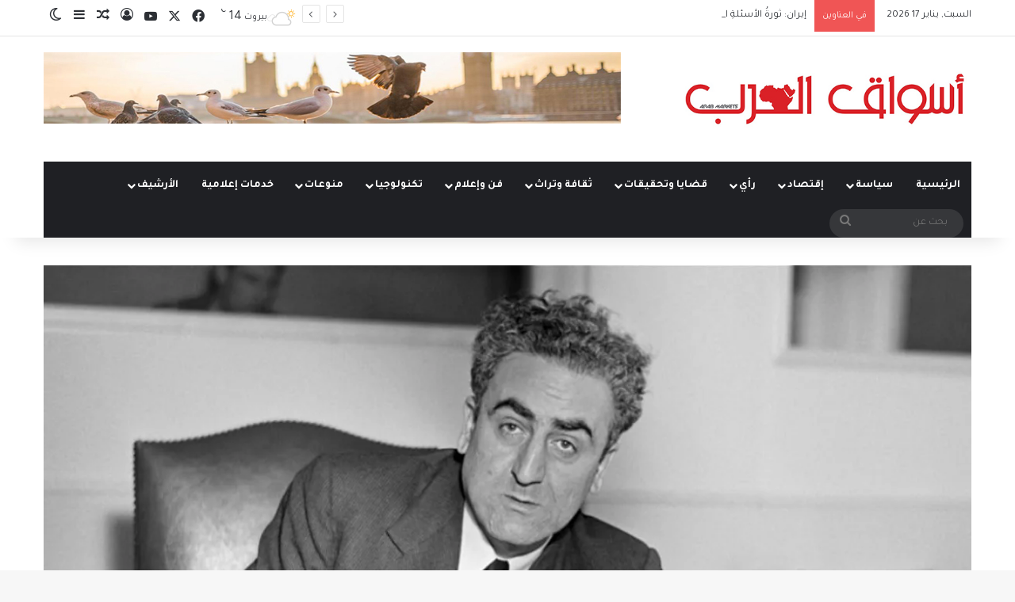

--- FILE ---
content_type: text/html; charset=UTF-8
request_url: https://www.asswak-alarab.com/archives/29560
body_size: 36120
content:
<!DOCTYPE html>
<html dir="rtl" lang="ar" class="" data-skin="light">
<head>
	<meta charset="UTF-8" />
	<link rel="profile" href="https://gmpg.org/xfn/11" />
	<title>دولةُ لبنان في عُيُون العالم: من الشُرُوق إِلى المُرُوق &#8211; أسواق العرب</title>

<meta http-equiv='x-dns-prefetch-control' content='on'>
<link rel='dns-prefetch' href='//cdnjs.cloudflare.com' />
<link rel='dns-prefetch' href='//ajax.googleapis.com' />
<link rel='dns-prefetch' href='//fonts.googleapis.com' />
<link rel='dns-prefetch' href='//fonts.gstatic.com' />
<link rel='dns-prefetch' href='//s.gravatar.com' />
<link rel='dns-prefetch' href='//www.google-analytics.com' />
<link rel='preload' as='script' href='https://ajax.googleapis.com/ajax/libs/webfont/1/webfont.js'>
<meta name='robots' content='max-image-preview:large' />
<link rel='dns-prefetch' href='//secure.gravatar.com' />
<link rel='dns-prefetch' href='//stats.wp.com' />
<link rel='dns-prefetch' href='//v0.wordpress.com' />
<link rel='preconnect' href='//i0.wp.com' />
<link rel="alternate" type="application/rss+xml" title="أسواق العرب &laquo; الخلاصة" href="https://www.asswak-alarab.com/feed" />
<link rel="alternate" type="application/rss+xml" title="أسواق العرب &laquo; خلاصة التعليقات" href="https://www.asswak-alarab.com/comments/feed" />
		<script type="text/javascript">
			try {
				if( 'undefined' != typeof localStorage ){
					var tieSkin = localStorage.getItem('tie-skin');
				}

				
				var html = document.getElementsByTagName('html')[0].classList,
						htmlSkin = 'light';

				if( html.contains('dark-skin') ){
					htmlSkin = 'dark';
				}

				if( tieSkin != null && tieSkin != htmlSkin ){
					html.add('tie-skin-inverted');
					var tieSkinInverted = true;
				}

				if( tieSkin == 'dark' ){
					html.add('dark-skin');
				}
				else if( tieSkin == 'light' ){
					html.remove( 'dark-skin' );
				}
				
			} catch(e) { console.log( e ) }

		</script>
		
		<style type="text/css">
			:root{				
			--tie-preset-gradient-1: linear-gradient(135deg, rgba(6, 147, 227, 1) 0%, rgb(155, 81, 224) 100%);
			--tie-preset-gradient-2: linear-gradient(135deg, rgb(122, 220, 180) 0%, rgb(0, 208, 130) 100%);
			--tie-preset-gradient-3: linear-gradient(135deg, rgba(252, 185, 0, 1) 0%, rgba(255, 105, 0, 1) 100%);
			--tie-preset-gradient-4: linear-gradient(135deg, rgba(255, 105, 0, 1) 0%, rgb(207, 46, 46) 100%);
			--tie-preset-gradient-5: linear-gradient(135deg, rgb(238, 238, 238) 0%, rgb(169, 184, 195) 100%);
			--tie-preset-gradient-6: linear-gradient(135deg, rgb(74, 234, 220) 0%, rgb(151, 120, 209) 20%, rgb(207, 42, 186) 40%, rgb(238, 44, 130) 60%, rgb(251, 105, 98) 80%, rgb(254, 248, 76) 100%);
			--tie-preset-gradient-7: linear-gradient(135deg, rgb(255, 206, 236) 0%, rgb(152, 150, 240) 100%);
			--tie-preset-gradient-8: linear-gradient(135deg, rgb(254, 205, 165) 0%, rgb(254, 45, 45) 50%, rgb(107, 0, 62) 100%);
			--tie-preset-gradient-9: linear-gradient(135deg, rgb(255, 203, 112) 0%, rgb(199, 81, 192) 50%, rgb(65, 88, 208) 100%);
			--tie-preset-gradient-10: linear-gradient(135deg, rgb(255, 245, 203) 0%, rgb(182, 227, 212) 50%, rgb(51, 167, 181) 100%);
			--tie-preset-gradient-11: linear-gradient(135deg, rgb(202, 248, 128) 0%, rgb(113, 206, 126) 100%);
			--tie-preset-gradient-12: linear-gradient(135deg, rgb(2, 3, 129) 0%, rgb(40, 116, 252) 100%);
			--tie-preset-gradient-13: linear-gradient(135deg, #4D34FA, #ad34fa);
			--tie-preset-gradient-14: linear-gradient(135deg, #0057FF, #31B5FF);
			--tie-preset-gradient-15: linear-gradient(135deg, #FF007A, #FF81BD);
			--tie-preset-gradient-16: linear-gradient(135deg, #14111E, #4B4462);
			--tie-preset-gradient-17: linear-gradient(135deg, #F32758, #FFC581);

			
					--main-nav-background: #1f2024;
					--main-nav-secondry-background: rgba(0,0,0,0.2);
					--main-nav-primary-color: #0088ff;
					--main-nav-contrast-primary-color: #FFFFFF;
					--main-nav-text-color: #FFFFFF;
					--main-nav-secondry-text-color: rgba(225,255,255,0.5);
					--main-nav-main-border-color: rgba(255,255,255,0.07);
					--main-nav-secondry-border-color: rgba(255,255,255,0.04);
				
			}
		</style>
	<link rel="alternate" title="oEmbed (JSON)" type="application/json+oembed" href="https://www.asswak-alarab.com/wp-json/oembed/1.0/embed?url=https%3A%2F%2Fwww.asswak-alarab.com%2Farchives%2F29560" />
<link rel="alternate" title="oEmbed (XML)" type="text/xml+oembed" href="https://www.asswak-alarab.com/wp-json/oembed/1.0/embed?url=https%3A%2F%2Fwww.asswak-alarab.com%2Farchives%2F29560&#038;format=xml" />
<meta name="viewport" content="width=device-width, initial-scale=1.0" /><style id='wp-img-auto-sizes-contain-inline-css' type='text/css'>
img:is([sizes=auto i],[sizes^="auto," i]){contain-intrinsic-size:3000px 1500px}
/*# sourceURL=wp-img-auto-sizes-contain-inline-css */
</style>
<link rel='stylesheet' id='jetpack_related-posts-rtl-css' href='https://www.asswak-alarab.com/wp-content/plugins/jetpack/modules/related-posts/related-posts-rtl.css?ver=20240116' type='text/css' media='all' />
<style id='wp-emoji-styles-inline-css' type='text/css'>

	img.wp-smiley, img.emoji {
		display: inline !important;
		border: none !important;
		box-shadow: none !important;
		height: 1em !important;
		width: 1em !important;
		margin: 0 0.07em !important;
		vertical-align: -0.1em !important;
		background: none !important;
		padding: 0 !important;
	}
/*# sourceURL=wp-emoji-styles-inline-css */
</style>
<link rel='stylesheet' id='contact-form-7-css' href='https://www.asswak-alarab.com/wp-content/plugins/contact-form-7/includes/css/styles.css?ver=6.1.4' type='text/css' media='all' />
<link rel='stylesheet' id='contact-form-7-rtl-css' href='https://www.asswak-alarab.com/wp-content/plugins/contact-form-7/includes/css/styles-rtl.css?ver=6.1.4' type='text/css' media='all' />
<link rel='stylesheet' id='taqyeem-buttons-style-css' href='https://www.asswak-alarab.com/wp-content/plugins/taqyeem-buttons/assets/style.css?ver=6.9' type='text/css' media='all' />
<link rel='stylesheet' id='jetpack-subscriptions-css' href='https://www.asswak-alarab.com/wp-content/plugins/jetpack/_inc/build/subscriptions/subscriptions.min.css?ver=15.3.1' type='text/css' media='all' />
<link rel='stylesheet' id='tie-css-base-css' href='https://www.asswak-alarab.com/wp-content/themes/jannah/assets/css/base.min.css?ver=7.6.4' type='text/css' media='all' />
<link rel='stylesheet' id='tie-css-styles-css' href='https://www.asswak-alarab.com/wp-content/themes/jannah/assets/css/style.min.css?ver=7.6.4' type='text/css' media='all' />
<link rel='stylesheet' id='tie-css-widgets-css' href='https://www.asswak-alarab.com/wp-content/themes/jannah/assets/css/widgets.min.css?ver=7.6.4' type='text/css' media='all' />
<link rel='stylesheet' id='tie-css-helpers-css' href='https://www.asswak-alarab.com/wp-content/themes/jannah/assets/css/helpers.min.css?ver=7.6.4' type='text/css' media='all' />
<link rel='stylesheet' id='tie-fontawesome5-css' href='https://www.asswak-alarab.com/wp-content/themes/jannah/assets/css/fontawesome.css?ver=7.6.4' type='text/css' media='all' />
<link rel='stylesheet' id='tie-css-ilightbox-css' href='https://www.asswak-alarab.com/wp-content/themes/jannah/assets/ilightbox/dark-skin/skin.css?ver=7.6.4' type='text/css' media='all' />
<link rel='stylesheet' id='tie-css-shortcodes-css' href='https://www.asswak-alarab.com/wp-content/themes/jannah/assets/css/plugins/shortcodes.min.css?ver=7.6.4' type='text/css' media='all' />
<link rel='stylesheet' id='tie-css-single-css' href='https://www.asswak-alarab.com/wp-content/themes/jannah/assets/css/single.min.css?ver=7.6.4' type='text/css' media='all' />
<link rel='stylesheet' id='tie-css-print-css' href='https://www.asswak-alarab.com/wp-content/themes/jannah/assets/css/print.css?ver=7.6.4' type='text/css' media='print' />
<link rel='stylesheet' id='taqyeem-styles-css' href='https://www.asswak-alarab.com/wp-content/themes/jannah/assets/css/plugins/taqyeem.min.css?ver=7.6.4' type='text/css' media='all' />
<style id='taqyeem-styles-inline-css' type='text/css'>
.wf-active body{font-family: 'Tajawal';}.wf-active .logo-text,.wf-active h1,.wf-active h2,.wf-active h3,.wf-active h4,.wf-active h5,.wf-active h6,.wf-active .the-subtitle{font-family: 'Tajawal';}.wf-active #main-nav .main-menu > ul > li > a{font-family: 'Tajawal';}.wf-active blockquote p{font-family: 'Tajawal';}#main-nav .main-menu > ul > li > a{text-transform: uppercase;}#main-nav .main-menu > ul ul li a{font-size: 20px;}#the-post .entry-content,#the-post .entry-content p{font-size: 20px;}#tie-wrapper .copyright-text{font-size: 18px;}#tie-wrapper .mag-box.big-post-left-box li:not(:first-child) .post-title,#tie-wrapper .mag-box.big-post-top-box li:not(:first-child) .post-title,#tie-wrapper .mag-box.half-box li:not(:first-child) .post-title,#tie-wrapper .mag-box.big-thumb-left-box li:not(:first-child) .post-title,#tie-wrapper .mag-box.scrolling-box .slide .post-title,#tie-wrapper .mag-box.miscellaneous-box li:not(:first-child) .post-title{font-weight: 500;}#header-notification-bar{background: var( --tie-preset-gradient-13 );}#header-notification-bar{--tie-buttons-color: #FFFFFF;--tie-buttons-border-color: #FFFFFF;--tie-buttons-hover-color: #e1e1e1;--tie-buttons-hover-text: #000000;}#header-notification-bar{--tie-buttons-text: #000000;}.tie-cat-3754,.tie-cat-item-3754 > span{background-color:#e67e22 !important;color:#FFFFFF !important;}.tie-cat-3754:after{border-top-color:#e67e22 !important;}.tie-cat-3754:hover{background-color:#c86004 !important;}.tie-cat-3754:hover:after{border-top-color:#c86004 !important;}.tie-cat-3761,.tie-cat-item-3761 > span{background-color:#2ecc71 !important;color:#FFFFFF !important;}.tie-cat-3761:after{border-top-color:#2ecc71 !important;}.tie-cat-3761:hover{background-color:#10ae53 !important;}.tie-cat-3761:hover:after{border-top-color:#10ae53 !important;}.tie-cat-3764,.tie-cat-item-3764 > span{background-color:#9b59b6 !important;color:#FFFFFF !important;}.tie-cat-3764:after{border-top-color:#9b59b6 !important;}.tie-cat-3764:hover{background-color:#7d3b98 !important;}.tie-cat-3764:hover:after{border-top-color:#7d3b98 !important;}.tie-cat-3766,.tie-cat-item-3766 > span{background-color:#34495e !important;color:#FFFFFF !important;}.tie-cat-3766:after{border-top-color:#34495e !important;}.tie-cat-3766:hover{background-color:#162b40 !important;}.tie-cat-3766:hover:after{border-top-color:#162b40 !important;}.tie-cat-3767,.tie-cat-item-3767 > span{background-color:#795548 !important;color:#FFFFFF !important;}.tie-cat-3767:after{border-top-color:#795548 !important;}.tie-cat-3767:hover{background-color:#5b372a !important;}.tie-cat-3767:hover:after{border-top-color:#5b372a !important;}.tie-cat-3768,.tie-cat-item-3768 > span{background-color:#4CAF50 !important;color:#FFFFFF !important;}.tie-cat-3768:after{border-top-color:#4CAF50 !important;}.tie-cat-3768:hover{background-color:#2e9132 !important;}.tie-cat-3768:hover:after{border-top-color:#2e9132 !important;}@media (max-width: 991px){.side-aside.normal-side{background: #2f88d6;background: -webkit-linear-gradient(135deg,#5933a2,#2f88d6 );background: -moz-linear-gradient(135deg,#5933a2,#2f88d6 );background: -o-linear-gradient(135deg,#5933a2,#2f88d6 );background: linear-gradient(135deg,#2f88d6,#5933a2 );}}.tie-insta-header {margin-bottom: 15px;}.tie-insta-avatar a {width: 70px;height: 70px;display: block;position: relative;float: left;margin-right: 15px;margin-bottom: 15px;}.tie-insta-avatar a:before {content: "";position: absolute;width: calc(100% + 6px);height: calc(100% + 6px);left: -3px;top: -3px;border-radius: 50%;background: #d6249f;background: radial-gradient(circle at 30% 107%,#fdf497 0%,#fdf497 5%,#fd5949 45%,#d6249f 60%,#285AEB 90%);}.tie-insta-avatar a:after {position: absolute;content: "";width: calc(100% + 3px);height: calc(100% + 3px);left: -2px;top: -2px;border-radius: 50%;background: #fff;}.dark-skin .tie-insta-avatar a:after {background: #27292d;}.tie-insta-avatar img {border-radius: 50%;position: relative;z-index: 2;transition: all 0.25s;}.tie-insta-avatar img:hover {box-shadow: 0px 0px 15px 0 #6b54c6;}.tie-insta-info {font-size: 1.3em;font-weight: bold;margin-bottom: 5px;}
/*# sourceURL=taqyeem-styles-inline-css */
</style>
<link rel='stylesheet' id='sharedaddy-css' href='https://www.asswak-alarab.com/wp-content/plugins/jetpack/modules/sharedaddy/sharing.css?ver=15.3.1' type='text/css' media='all' />
<link rel='stylesheet' id='social-logos-css' href='https://www.asswak-alarab.com/wp-content/plugins/jetpack/_inc/social-logos/social-logos.min.css?ver=15.3.1' type='text/css' media='all' />
<script type="text/javascript" id="jetpack_related-posts-js-extra">
/* <![CDATA[ */
var related_posts_js_options = {"post_heading":"h4"};
//# sourceURL=jetpack_related-posts-js-extra
/* ]]> */
</script>
<script type="text/javascript" src="https://www.asswak-alarab.com/wp-content/plugins/jetpack/_inc/build/related-posts/related-posts.min.js?ver=20240116" id="jetpack_related-posts-js"></script>
<script type="text/javascript" src="https://www.asswak-alarab.com/wp-includes/js/jquery/jquery.min.js?ver=3.7.1" id="jquery-core-js"></script>
<script type="text/javascript" src="https://www.asswak-alarab.com/wp-includes/js/jquery/jquery-migrate.min.js?ver=3.4.1" id="jquery-migrate-js"></script>
<link rel="https://api.w.org/" href="https://www.asswak-alarab.com/wp-json/" /><link rel="alternate" title="JSON" type="application/json" href="https://www.asswak-alarab.com/wp-json/wp/v2/posts/29560" /><link rel="EditURI" type="application/rsd+xml" title="RSD" href="https://www.asswak-alarab.com/xmlrpc.php?rsd" />
<link rel="stylesheet" href="https://www.asswak-alarab.com/wp-content/themes/jannah/rtl.css" type="text/css" media="screen" /><meta name="generator" content="WordPress 6.9" />
<link rel="canonical" href="https://www.asswak-alarab.com/archives/29560" />
<link rel='shortlink' href='https://wp.me/p7TDNS-7GM' />
<script type='text/javascript'>
/* <![CDATA[ */
var taqyeem = {"ajaxurl":"https://www.asswak-alarab.com/wp-admin/admin-ajax.php" , "your_rating":"تقييمك:"};
/* ]]> */
</script>

	<style>img#wpstats{display:none}</style>
		<meta http-equiv="X-UA-Compatible" content="IE=edge">
<link rel="amphtml" href="https://www.asswak-alarab.com/archives/29560/amp">
<!-- Jetpack Open Graph Tags -->
<meta property="og:type" content="article" />
<meta property="og:title" content="دولةُ لبنان في عُيُون العالم: من الشُرُوق إِلى المُرُوق" />
<meta property="og:url" content="https://www.asswak-alarab.com/archives/29560" />
<meta property="og:description" content="هنري زغيب* ما عاد مُهمًّا متى وكيف تدفع الدولة اللبنانية المستحقاتِ المتوجِّبةَ عليها لــ&#8221;ميزانية تشغيل منظمة الأُمم المتحدة&#8221;، بعدما أَعلن الأَمينُ العام أَنطونيو غوتِّيرِس أَنَّ &amp;#8220…" />
<meta property="article:published_time" content="2023-01-28T11:48:32+00:00" />
<meta property="article:modified_time" content="2023-01-28T11:48:32+00:00" />
<meta property="og:site_name" content="أسواق العرب" />
<meta property="og:image" content="https://i0.wp.com/www.asswak-alarab.com/wp-content/uploads/2023/01/Charles-Malik.jpg?fit=1200%2C789&#038;ssl=1" />
<meta property="og:image:width" content="1200" />
<meta property="og:image:height" content="789" />
<meta property="og:image:alt" content="" />
<meta property="og:locale" content="ar_AR" />
<meta name="twitter:site" content="@asswak_alarab" />
<meta name="twitter:text:title" content="دولةُ لبنان في عُيُون العالم: من الشُرُوق إِلى المُرُوق" />
<meta name="twitter:image" content="https://i0.wp.com/www.asswak-alarab.com/wp-content/uploads/2023/01/Charles-Malik.jpg?fit=1200%2C789&#038;ssl=1&#038;w=640" />
<meta name="twitter:card" content="summary_large_image" />

<!-- End Jetpack Open Graph Tags -->
<link rel="icon" href="https://i0.wp.com/www.asswak-alarab.com/wp-content/uploads/2021/01/cropped-Asswak-Alarab-Banner.jpg?fit=32%2C32&#038;ssl=1" sizes="32x32" />
<link rel="icon" href="https://i0.wp.com/www.asswak-alarab.com/wp-content/uploads/2021/01/cropped-Asswak-Alarab-Banner.jpg?fit=192%2C192&#038;ssl=1" sizes="192x192" />
<link rel="apple-touch-icon" href="https://i0.wp.com/www.asswak-alarab.com/wp-content/uploads/2021/01/cropped-Asswak-Alarab-Banner.jpg?fit=180%2C180&#038;ssl=1" />
<meta name="msapplication-TileImage" content="https://i0.wp.com/www.asswak-alarab.com/wp-content/uploads/2021/01/cropped-Asswak-Alarab-Banner.jpg?fit=270%2C270&#038;ssl=1" />
<style id='global-styles-inline-css' type='text/css'>
:root{--wp--preset--aspect-ratio--square: 1;--wp--preset--aspect-ratio--4-3: 4/3;--wp--preset--aspect-ratio--3-4: 3/4;--wp--preset--aspect-ratio--3-2: 3/2;--wp--preset--aspect-ratio--2-3: 2/3;--wp--preset--aspect-ratio--16-9: 16/9;--wp--preset--aspect-ratio--9-16: 9/16;--wp--preset--color--black: #000000;--wp--preset--color--cyan-bluish-gray: #abb8c3;--wp--preset--color--white: #ffffff;--wp--preset--color--pale-pink: #f78da7;--wp--preset--color--vivid-red: #cf2e2e;--wp--preset--color--luminous-vivid-orange: #ff6900;--wp--preset--color--luminous-vivid-amber: #fcb900;--wp--preset--color--light-green-cyan: #7bdcb5;--wp--preset--color--vivid-green-cyan: #00d084;--wp--preset--color--pale-cyan-blue: #8ed1fc;--wp--preset--color--vivid-cyan-blue: #0693e3;--wp--preset--color--vivid-purple: #9b51e0;--wp--preset--color--global-color: #0088ff;--wp--preset--gradient--vivid-cyan-blue-to-vivid-purple: linear-gradient(135deg,rgb(6,147,227) 0%,rgb(155,81,224) 100%);--wp--preset--gradient--light-green-cyan-to-vivid-green-cyan: linear-gradient(135deg,rgb(122,220,180) 0%,rgb(0,208,130) 100%);--wp--preset--gradient--luminous-vivid-amber-to-luminous-vivid-orange: linear-gradient(135deg,rgb(252,185,0) 0%,rgb(255,105,0) 100%);--wp--preset--gradient--luminous-vivid-orange-to-vivid-red: linear-gradient(135deg,rgb(255,105,0) 0%,rgb(207,46,46) 100%);--wp--preset--gradient--very-light-gray-to-cyan-bluish-gray: linear-gradient(135deg,rgb(238,238,238) 0%,rgb(169,184,195) 100%);--wp--preset--gradient--cool-to-warm-spectrum: linear-gradient(135deg,rgb(74,234,220) 0%,rgb(151,120,209) 20%,rgb(207,42,186) 40%,rgb(238,44,130) 60%,rgb(251,105,98) 80%,rgb(254,248,76) 100%);--wp--preset--gradient--blush-light-purple: linear-gradient(135deg,rgb(255,206,236) 0%,rgb(152,150,240) 100%);--wp--preset--gradient--blush-bordeaux: linear-gradient(135deg,rgb(254,205,165) 0%,rgb(254,45,45) 50%,rgb(107,0,62) 100%);--wp--preset--gradient--luminous-dusk: linear-gradient(135deg,rgb(255,203,112) 0%,rgb(199,81,192) 50%,rgb(65,88,208) 100%);--wp--preset--gradient--pale-ocean: linear-gradient(135deg,rgb(255,245,203) 0%,rgb(182,227,212) 50%,rgb(51,167,181) 100%);--wp--preset--gradient--electric-grass: linear-gradient(135deg,rgb(202,248,128) 0%,rgb(113,206,126) 100%);--wp--preset--gradient--midnight: linear-gradient(135deg,rgb(2,3,129) 0%,rgb(40,116,252) 100%);--wp--preset--font-size--small: 13px;--wp--preset--font-size--medium: 20px;--wp--preset--font-size--large: 36px;--wp--preset--font-size--x-large: 42px;--wp--preset--spacing--20: 0.44rem;--wp--preset--spacing--30: 0.67rem;--wp--preset--spacing--40: 1rem;--wp--preset--spacing--50: 1.5rem;--wp--preset--spacing--60: 2.25rem;--wp--preset--spacing--70: 3.38rem;--wp--preset--spacing--80: 5.06rem;--wp--preset--shadow--natural: 6px 6px 9px rgba(0, 0, 0, 0.2);--wp--preset--shadow--deep: 12px 12px 50px rgba(0, 0, 0, 0.4);--wp--preset--shadow--sharp: 6px 6px 0px rgba(0, 0, 0, 0.2);--wp--preset--shadow--outlined: 6px 6px 0px -3px rgb(255, 255, 255), 6px 6px rgb(0, 0, 0);--wp--preset--shadow--crisp: 6px 6px 0px rgb(0, 0, 0);}:where(.is-layout-flex){gap: 0.5em;}:where(.is-layout-grid){gap: 0.5em;}body .is-layout-flex{display: flex;}.is-layout-flex{flex-wrap: wrap;align-items: center;}.is-layout-flex > :is(*, div){margin: 0;}body .is-layout-grid{display: grid;}.is-layout-grid > :is(*, div){margin: 0;}:where(.wp-block-columns.is-layout-flex){gap: 2em;}:where(.wp-block-columns.is-layout-grid){gap: 2em;}:where(.wp-block-post-template.is-layout-flex){gap: 1.25em;}:where(.wp-block-post-template.is-layout-grid){gap: 1.25em;}.has-black-color{color: var(--wp--preset--color--black) !important;}.has-cyan-bluish-gray-color{color: var(--wp--preset--color--cyan-bluish-gray) !important;}.has-white-color{color: var(--wp--preset--color--white) !important;}.has-pale-pink-color{color: var(--wp--preset--color--pale-pink) !important;}.has-vivid-red-color{color: var(--wp--preset--color--vivid-red) !important;}.has-luminous-vivid-orange-color{color: var(--wp--preset--color--luminous-vivid-orange) !important;}.has-luminous-vivid-amber-color{color: var(--wp--preset--color--luminous-vivid-amber) !important;}.has-light-green-cyan-color{color: var(--wp--preset--color--light-green-cyan) !important;}.has-vivid-green-cyan-color{color: var(--wp--preset--color--vivid-green-cyan) !important;}.has-pale-cyan-blue-color{color: var(--wp--preset--color--pale-cyan-blue) !important;}.has-vivid-cyan-blue-color{color: var(--wp--preset--color--vivid-cyan-blue) !important;}.has-vivid-purple-color{color: var(--wp--preset--color--vivid-purple) !important;}.has-black-background-color{background-color: var(--wp--preset--color--black) !important;}.has-cyan-bluish-gray-background-color{background-color: var(--wp--preset--color--cyan-bluish-gray) !important;}.has-white-background-color{background-color: var(--wp--preset--color--white) !important;}.has-pale-pink-background-color{background-color: var(--wp--preset--color--pale-pink) !important;}.has-vivid-red-background-color{background-color: var(--wp--preset--color--vivid-red) !important;}.has-luminous-vivid-orange-background-color{background-color: var(--wp--preset--color--luminous-vivid-orange) !important;}.has-luminous-vivid-amber-background-color{background-color: var(--wp--preset--color--luminous-vivid-amber) !important;}.has-light-green-cyan-background-color{background-color: var(--wp--preset--color--light-green-cyan) !important;}.has-vivid-green-cyan-background-color{background-color: var(--wp--preset--color--vivid-green-cyan) !important;}.has-pale-cyan-blue-background-color{background-color: var(--wp--preset--color--pale-cyan-blue) !important;}.has-vivid-cyan-blue-background-color{background-color: var(--wp--preset--color--vivid-cyan-blue) !important;}.has-vivid-purple-background-color{background-color: var(--wp--preset--color--vivid-purple) !important;}.has-black-border-color{border-color: var(--wp--preset--color--black) !important;}.has-cyan-bluish-gray-border-color{border-color: var(--wp--preset--color--cyan-bluish-gray) !important;}.has-white-border-color{border-color: var(--wp--preset--color--white) !important;}.has-pale-pink-border-color{border-color: var(--wp--preset--color--pale-pink) !important;}.has-vivid-red-border-color{border-color: var(--wp--preset--color--vivid-red) !important;}.has-luminous-vivid-orange-border-color{border-color: var(--wp--preset--color--luminous-vivid-orange) !important;}.has-luminous-vivid-amber-border-color{border-color: var(--wp--preset--color--luminous-vivid-amber) !important;}.has-light-green-cyan-border-color{border-color: var(--wp--preset--color--light-green-cyan) !important;}.has-vivid-green-cyan-border-color{border-color: var(--wp--preset--color--vivid-green-cyan) !important;}.has-pale-cyan-blue-border-color{border-color: var(--wp--preset--color--pale-cyan-blue) !important;}.has-vivid-cyan-blue-border-color{border-color: var(--wp--preset--color--vivid-cyan-blue) !important;}.has-vivid-purple-border-color{border-color: var(--wp--preset--color--vivid-purple) !important;}.has-vivid-cyan-blue-to-vivid-purple-gradient-background{background: var(--wp--preset--gradient--vivid-cyan-blue-to-vivid-purple) !important;}.has-light-green-cyan-to-vivid-green-cyan-gradient-background{background: var(--wp--preset--gradient--light-green-cyan-to-vivid-green-cyan) !important;}.has-luminous-vivid-amber-to-luminous-vivid-orange-gradient-background{background: var(--wp--preset--gradient--luminous-vivid-amber-to-luminous-vivid-orange) !important;}.has-luminous-vivid-orange-to-vivid-red-gradient-background{background: var(--wp--preset--gradient--luminous-vivid-orange-to-vivid-red) !important;}.has-very-light-gray-to-cyan-bluish-gray-gradient-background{background: var(--wp--preset--gradient--very-light-gray-to-cyan-bluish-gray) !important;}.has-cool-to-warm-spectrum-gradient-background{background: var(--wp--preset--gradient--cool-to-warm-spectrum) !important;}.has-blush-light-purple-gradient-background{background: var(--wp--preset--gradient--blush-light-purple) !important;}.has-blush-bordeaux-gradient-background{background: var(--wp--preset--gradient--blush-bordeaux) !important;}.has-luminous-dusk-gradient-background{background: var(--wp--preset--gradient--luminous-dusk) !important;}.has-pale-ocean-gradient-background{background: var(--wp--preset--gradient--pale-ocean) !important;}.has-electric-grass-gradient-background{background: var(--wp--preset--gradient--electric-grass) !important;}.has-midnight-gradient-background{background: var(--wp--preset--gradient--midnight) !important;}.has-small-font-size{font-size: var(--wp--preset--font-size--small) !important;}.has-medium-font-size{font-size: var(--wp--preset--font-size--medium) !important;}.has-large-font-size{font-size: var(--wp--preset--font-size--large) !important;}.has-x-large-font-size{font-size: var(--wp--preset--font-size--x-large) !important;}
/*# sourceURL=global-styles-inline-css */
</style>
</head>

<body id="tie-body" class="rtl wp-singular post-template-default single single-post postid-29560 single-format-standard wp-theme-jannah tie-no-js wrapper-has-shadow block-head-1 magazine1 is-thumb-overlay-disabled is-desktop is-header-layout-3 has-header-ad sidebar-left has-sidebar post-layout-6 wide-media-narrow-title is-standard-format has-mobile-share hide_share_post_top hide_share_post_bottom">



<div class="background-overlay">

	<div id="tie-container" class="site tie-container">

		
		<div id="tie-wrapper">
			
<header id="theme-header" class="theme-header header-layout-3 main-nav-dark main-nav-default-dark main-nav-below main-nav-boxed has-stream-item top-nav-active top-nav-light top-nav-default-light top-nav-above has-shadow has-normal-width-logo mobile-header-default mobile-components-row">
	
<nav id="top-nav"  class="has-date-breaking-components top-nav header-nav has-breaking-news" aria-label="الشريط العلوي">
	<div class="container">
		<div class="topbar-wrapper">

			
					<div class="topbar-today-date">
						السبت, يناير 17 2026					</div>
					
			<div class="tie-alignleft">
				
<div class="breaking controls-is-active">

	<span class="breaking-title">
		<span class="tie-icon-bolt breaking-icon" aria-hidden="true"></span>
		<span class="breaking-title-text">في العناوين</span>
	</span>

	<ul id="breaking-news-in-header" class="breaking-news" data-type="reveal" data-arrows="true">

		
							<li class="news-item">
								<a href="https://www.asswak-alarab.com/archives/40662">احتكارُ السلاح: دَرسٌ لبناني أم مأزَقٌ عراقي؟</a>
							</li>

							
							<li class="news-item">
								<a href="https://www.asswak-alarab.com/archives/40654">إيران: ثورةُ الأسئلةِ المفتوحة</a>
							</li>

							
							<li class="news-item">
								<a href="https://www.asswak-alarab.com/archives/40650">إيران أمامَ اختبارِ البقاء: بين القَمعِ وتآكُلِ السلطة</a>
							</li>

							
							<li class="news-item">
								<a href="https://www.asswak-alarab.com/archives/40628">حين يَتَحَوَّلُ الوَسيطُ إلى طَرَف: القصّةُ الكاملة للدَّورِ الأميركي في لبنان</a>
							</li>

							
							<li class="news-item">
								<a href="https://www.asswak-alarab.com/archives/40620">العنفُ بلا عَلَمٍ وطني: عَصرُ الأمنِ الخاص في الخليج</a>
							</li>

							
							<li class="news-item">
								<a href="https://www.asswak-alarab.com/archives/40610">النظامُ الإقليمي يَنقَلِبُ على طهران: إيران في مٌواجَهَةِ لحظَةِ الانكِشافِ الكُبرى</a>
							</li>

							
							<li class="news-item">
								<a href="https://www.asswak-alarab.com/archives/40601">عندما يَسقُطُ الريال… يَهتَزُّ النظام: إيران في أخطرِ اختبارٍ اقتصادي–سياسي منذ 1979</a>
							</li>

							
							<li class="news-item">
								<a href="https://www.asswak-alarab.com/archives/40590">السعودية والإمارات: تَنافُسٌ مُتَصاعِد يُعيدُ رَسمَ مَوازين الخليج</a>
							</li>

							
							<li class="news-item">
								<a href="https://www.asswak-alarab.com/archives/40579">أشباحُ الأسد بين دمشق وبيروت: عندما يَتَحوَّلُ الماضي إلى تهديدٍ أمني</a>
							</li>

							
							<li class="news-item">
								<a href="https://www.asswak-alarab.com/archives/40575">السَحابَة المُحَمََّلة بالكربون: كيف يُعيدُ الخليج تَصديرَ الوقودِ الأحفوري رَقميًّا</a>
							</li>

							
	</ul>
</div><!-- #breaking /-->
			</div><!-- .tie-alignleft /-->

			<div class="tie-alignright">
				<ul class="components"><li class="weather-menu-item menu-item custom-menu-link">
				<div class="tie-weather-widget " title="غيوم متفرقة">
					<div class="weather-wrap">

						<div class="weather-forecast-day small-weather-icons">
							
					<div class="weather-icon">
						<div class="icon-cloud"></div>
						<div class="icon-cloud-behind"></div>
						<div class="icon-basecloud-bg"></div>
						<div class="icon-sun-animi"></div>
					</div>
										</div><!-- .weather-forecast-day -->

						<div class="city-data">
							<span>بيروت</span>
							<span class="weather-current-temp">
								14								<sup>&#x2103;</sup>
							</span>
						</div><!-- .city-data -->

					</div><!-- .weather-wrap -->
				</div><!-- .tie-weather-widget -->
				</li> <li class="social-icons-item"><a class="social-link facebook-social-icon" rel="external noopener nofollow" target="_blank" href="https://www.facebook.com/asswak.alarab"><span class="tie-social-icon tie-icon-facebook"></span><span class="screen-reader-text">فيسبوك</span></a></li><li class="social-icons-item"><a class="social-link twitter-social-icon" rel="external noopener nofollow" target="_blank" href="https://twitter.com/asswak_alarab"><span class="tie-social-icon tie-icon-twitter"></span><span class="screen-reader-text">‫X</span></a></li><li class="social-icons-item"><a class="social-link youtube-social-icon" rel="external noopener nofollow" target="_blank" href="https://www.youtube.com/channel/UC3yslRKaX_q_HXrpo9V7b4Q/about"><span class="tie-social-icon tie-icon-youtube"></span><span class="screen-reader-text">‫YouTube</span></a></li> 
	
		<li class=" popup-login-icon menu-item custom-menu-link">
			<a href="#" class="lgoin-btn tie-popup-trigger">
				<span class="tie-icon-author" aria-hidden="true"></span>
				<span class="screen-reader-text">تسجيل الدخول</span>			</a>
		</li>

				<li class="random-post-icon menu-item custom-menu-link">
		<a href="/archives/29560?random-post=1" class="random-post" title="مقال عشوائي" rel="nofollow">
			<span class="tie-icon-random" aria-hidden="true"></span>
			<span class="screen-reader-text">مقال عشوائي</span>
		</a>
	</li>
		<li class="side-aside-nav-icon menu-item custom-menu-link">
		<a href="#">
			<span class="tie-icon-navicon" aria-hidden="true"></span>
			<span class="screen-reader-text">إضافة عمود جانبي</span>
		</a>
	</li>
		<li class="skin-icon menu-item custom-menu-link">
		<a href="#" class="change-skin" title="الوضع المظلم">
			<span class="tie-icon-moon change-skin-icon" aria-hidden="true"></span>
			<span class="screen-reader-text">الوضع المظلم</span>
		</a>
	</li>
	</ul><!-- Components -->			</div><!-- .tie-alignright /-->

		</div><!-- .topbar-wrapper /-->
	</div><!-- .container /-->
</nav><!-- #top-nav /-->

<div class="container header-container">
	<div class="tie-row logo-row">

		
		<div class="logo-wrapper">
			<div class="tie-col-md-4 logo-container clearfix">
				<div id="mobile-header-components-area_1" class="mobile-header-components"><ul class="components"><li class="mobile-component_menu custom-menu-link"><a href="#" id="mobile-menu-icon" class=""><span class="tie-mobile-menu-icon nav-icon is-layout-1"></span><span class="screen-reader-text">القائمة</span></a></li></ul></div>
		<div id="logo" class="image-logo" >

			
			<a title="أسواق العرب" href="https://www.asswak-alarab.com/">
				
				<picture id="tie-logo-default" class="tie-logo-default tie-logo-picture">
					
					<source class="tie-logo-source-default tie-logo-source" srcset="https://www.asswak-alarab.com/wp-content/uploads/2021/01/Asswak-Alarab-Banner.jpg 2x, https://www.asswak-alarab.com/wp-content/uploads/2019/08/Asswak-Alarab-Banner-1.jpg 1x">
					<img class="tie-logo-img-default tie-logo-img" src="https://www.asswak-alarab.com/wp-content/uploads/2019/08/Asswak-Alarab-Banner-1.jpg" alt="أسواق العرب" width="500" height="105" style="max-height:105px; width: auto;" />
				</picture>
			
					<picture id="tie-logo-inverted" class="tie-logo-inverted tie-logo-picture">
						
						<source class="tie-logo-source-inverted tie-logo-source" id="tie-logo-inverted-source" srcset="https://www.asswak-alarab.com/wp-content/uploads/2021/01/Asswak-Alarab-Banner.jpg 2x, https://www.asswak-alarab.com/wp-content/uploads/2019/08/Asswak-Alarab-Banner-1.jpg 1x">
						<img class="tie-logo-img-inverted tie-logo-img" loading="lazy" id="tie-logo-inverted-img" src="https://www.asswak-alarab.com/wp-content/uploads/2019/08/Asswak-Alarab-Banner-1.jpg" alt="أسواق العرب" width="500" height="105" style="max-height:105px; width: auto;" />
					</picture>
							</a>

			
		</div><!-- #logo /-->

		<div id="mobile-header-components-area_2" class="mobile-header-components"><ul class="components"><li class="mobile-component_search custom-menu-link">
				<a href="#" class="tie-search-trigger-mobile">
					<span class="tie-icon-search tie-search-icon" aria-hidden="true"></span>
					<span class="screen-reader-text">بحث عن</span>
				</a>
			</li></ul></div>			</div><!-- .tie-col /-->
		</div><!-- .logo-wrapper /-->

		<div class="tie-col-md-8 stream-item stream-item-top-wrapper"><div class="stream-item-top">
					<a href="#" title="أسواق العرب – شهرية سياسية، إقتصادية، جامعة تصدر من لندن عن شركة أسواق العرب للنشر المحدودة" target="_blank" rel="nofollow noopener">
						<img src="https://www.asswak-alarab.com/wp-content/uploads/2021/02/Banner-Header.jpg" alt="أسواق العرب – شهرية سياسية، إقتصادية، جامعة تصدر من لندن عن شركة أسواق العرب للنشر المحدودة" width="728" height="91" />
					</a>
				</div></div><!-- .tie-col /-->
	</div><!-- .tie-row /-->
</div><!-- .container /-->

<div class="main-nav-wrapper">
	<nav id="main-nav" data-skin="search-in-main-nav" class="main-nav header-nav live-search-parent menu-style-default menu-style-solid-bg"  aria-label="القائمة الرئيسية">
		<div class="container">

			<div class="main-menu-wrapper">

				
				<div id="menu-components-wrap">

					
					<div class="main-menu main-menu-wrap">
						<div id="main-nav-menu" class="main-menu header-menu"><ul id="menu-main-menu" class="menu"><li id="menu-item-22454" class="menu-item menu-item-type-post_type menu-item-object-page menu-item-home menu-item-22454"><a href="https://www.asswak-alarab.com/">الرئيسية</a></li>
<li id="menu-item-13184" class="menu-item menu-item-type-taxonomy menu-item-object-category menu-item-has-children menu-item-13184"><a href="https://www.asswak-alarab.com/archives/category/%d8%b3%d9%8a%d8%a7%d8%b3%d8%a9">سياسة</a>
<ul class="sub-menu menu-sub-content">
	<li id="menu-item-13191" class="menu-item menu-item-type-taxonomy menu-item-object-category menu-item-13191"><a href="https://www.asswak-alarab.com/archives/category/%d8%b3%d9%8a%d8%a7%d8%b3%d8%a9/%d8%a7%d9%84%d9%85%d8%b4%d8%b1%d9%82-%d8%a7%d9%84%d8%b9%d8%b1%d8%a8%d9%8a">المشرق العربي</a></li>
	<li id="menu-item-13190" class="menu-item menu-item-type-taxonomy menu-item-object-category menu-item-13190"><a href="https://www.asswak-alarab.com/archives/category/%d8%b3%d9%8a%d8%a7%d8%b3%d8%a9/%d8%a7%d9%84%d8%ae%d9%84%d9%8a%d8%ac-%d8%a7%d9%84%d8%b9%d8%b1%d8%a8%d9%8a-%d9%88%d8%a7%d9%84%d9%8a%d9%85%d9%86">الخليج العربي واليمن</a></li>
	<li id="menu-item-13193" class="menu-item menu-item-type-taxonomy menu-item-object-category menu-item-13193"><a href="https://www.asswak-alarab.com/archives/category/%d8%b3%d9%8a%d8%a7%d8%b3%d8%a9/%d9%88%d8%a7%d8%af%d9%8a-%d8%a7%d9%84%d9%86%d9%8a%d9%84">وادي النيل</a></li>
	<li id="menu-item-13192" class="menu-item menu-item-type-taxonomy menu-item-object-category menu-item-13192"><a href="https://www.asswak-alarab.com/archives/category/%d8%b3%d9%8a%d8%a7%d8%b3%d8%a9/%d8%a7%d9%84%d9%85%d8%ba%d8%b1%d8%a8-%d8%a7%d9%84%d8%b9%d8%b1%d8%a8%d9%8a">المغرب العربي</a></li>
	<li id="menu-item-13185" class="menu-item menu-item-type-taxonomy menu-item-object-category menu-item-13185"><a href="https://www.asswak-alarab.com/archives/category/%d8%b3%d9%8a%d8%a7%d8%b3%d8%a9/%d8%a2%d8%b3%d9%8a%d8%a7">آسيا</a></li>
	<li id="menu-item-13188" class="menu-item menu-item-type-taxonomy menu-item-object-category menu-item-13188"><a href="https://www.asswak-alarab.com/archives/category/%d8%b3%d9%8a%d8%a7%d8%b3%d8%a9/%d8%a3%d9%88%d8%b1%d9%88%d8%a8%d8%a7">أوروبا</a></li>
	<li id="menu-item-13186" class="menu-item menu-item-type-taxonomy menu-item-object-category menu-item-13186"><a href="https://www.asswak-alarab.com/archives/category/%d8%b3%d9%8a%d8%a7%d8%b3%d8%a9/%d8%a3%d9%81%d8%b1%d9%8a%d9%82%d9%8a%d8%a7">أفريقيا</a></li>
	<li id="menu-item-13187" class="menu-item menu-item-type-taxonomy menu-item-object-category menu-item-13187"><a href="https://www.asswak-alarab.com/archives/category/%d8%b3%d9%8a%d8%a7%d8%b3%d8%a9/%d8%a3%d9%85%d9%8a%d8%b1%d9%83%d8%a7">أميركا</a></li>
	<li id="menu-item-13189" class="menu-item menu-item-type-taxonomy menu-item-object-category menu-item-13189"><a href="https://www.asswak-alarab.com/archives/category/%d8%b3%d9%8a%d8%a7%d8%b3%d8%a9/%d8%a3%d9%88%d8%b3%d8%aa%d8%b1%d8%a7%d9%84%d9%8a%d8%a7">أوستراليا</a></li>
</ul>
</li>
<li id="menu-item-13194" class="menu-item menu-item-type-taxonomy menu-item-object-category menu-item-has-children menu-item-13194"><a href="https://www.asswak-alarab.com/archives/category/%d8%a5%d9%82%d8%aa%d8%b5%d8%a7%d8%af">إقتصاد</a>
<ul class="sub-menu menu-sub-content">
	<li id="menu-item-13200" class="menu-item menu-item-type-taxonomy menu-item-object-category menu-item-13200"><a href="https://www.asswak-alarab.com/archives/category/%d8%a5%d9%82%d8%aa%d8%b5%d8%a7%d8%af/%d8%a3%d8%ae%d8%a8%d8%a7%d8%b1-%d9%84%d8%a8%d9%86%d8%a7%d9%86%d9%8a%d8%a9">أخبار لبنانية</a></li>
	<li id="menu-item-13199" class="menu-item menu-item-type-taxonomy menu-item-object-category menu-item-13199"><a href="https://www.asswak-alarab.com/archives/category/%d8%a5%d9%82%d8%aa%d8%b5%d8%a7%d8%af/%d8%a3%d8%ae%d8%a8%d8%a7%d8%b1-%d8%b9%d8%b1%d8%a8%d9%8a%d8%a9">أخبار عربية</a></li>
	<li id="menu-item-13197" class="menu-item menu-item-type-taxonomy menu-item-object-category menu-item-13197"><a href="https://www.asswak-alarab.com/archives/category/%d8%a5%d9%82%d8%aa%d8%b5%d8%a7%d8%af/%d8%a3%d8%ae%d8%a8%d8%a7%d8%b1-%d8%ae%d9%84%d9%8a%d8%ac%d9%8a%d8%a9">أخبار خليجية</a></li>
	<li id="menu-item-13198" class="menu-item menu-item-type-taxonomy menu-item-object-category menu-item-13198"><a href="https://www.asswak-alarab.com/archives/category/%d8%a5%d9%82%d8%aa%d8%b5%d8%a7%d8%af/%d8%a3%d8%ae%d8%a8%d8%a7%d8%b1-%d8%af%d9%88%d9%84%d9%8a%d8%a9">أخبار دولية</a></li>
	<li id="menu-item-13195" class="menu-item menu-item-type-taxonomy menu-item-object-category menu-item-13195"><a href="https://www.asswak-alarab.com/archives/category/%d8%a5%d9%82%d8%aa%d8%b5%d8%a7%d8%af/%d8%a3%d8%ae%d8%a8%d8%a7%d8%b1-%d8%a3%d8%b3%d9%88%d8%a7%d9%82-%d8%a7%d9%84%d9%85%d8%a7%d9%84">أخبار أسواق المال</a></li>
	<li id="menu-item-13204" class="menu-item menu-item-type-taxonomy menu-item-object-category menu-item-13204"><a href="https://www.asswak-alarab.com/archives/category/%d8%a5%d9%82%d8%aa%d8%b5%d8%a7%d8%af/%d8%a7%d9%84%d8%a5%d9%82%d8%aa%d8%b5%d8%a7%d8%af-%d8%a7%d9%84%d8%b9%d8%b1%d8%a8%d9%8a">الإقتصاد العربي</a></li>
	<li id="menu-item-13202" class="menu-item menu-item-type-taxonomy menu-item-object-category menu-item-13202"><a href="https://www.asswak-alarab.com/archives/category/%d8%a5%d9%82%d8%aa%d8%b5%d8%a7%d8%af/%d8%a7%d9%84%d8%a5%d9%82%d8%aa%d8%b5%d8%a7%d8%af-%d8%a7%d9%84%d8%ae%d9%84%d9%8a%d8%ac%d9%8a">الإقتصاد الخليجي</a></li>
	<li id="menu-item-13203" class="menu-item menu-item-type-taxonomy menu-item-object-category menu-item-13203"><a href="https://www.asswak-alarab.com/archives/category/%d8%a5%d9%82%d8%aa%d8%b5%d8%a7%d8%af/%d8%a7%d9%84%d8%a5%d9%82%d8%aa%d8%b5%d8%a7%d8%af-%d8%a7%d9%84%d8%af%d9%88%d9%84%d9%8a">الإقتصاد الدولي</a></li>
	<li id="menu-item-13201" class="menu-item menu-item-type-taxonomy menu-item-object-category menu-item-13201"><a href="https://www.asswak-alarab.com/archives/category/%d8%a5%d9%82%d8%aa%d8%b5%d8%a7%d8%af/%d8%a3%d8%b3%d9%88%d8%a7%d9%82-%d8%a7%d9%84%d9%85%d8%a7%d9%84">أسواق المال</a></li>
	<li id="menu-item-13196" class="menu-item menu-item-type-taxonomy menu-item-object-category menu-item-13196"><a href="https://www.asswak-alarab.com/archives/category/%d8%a5%d9%82%d8%aa%d8%b5%d8%a7%d8%af/%d8%a3%d8%ae%d8%a8%d8%a7%d8%b1-%d8%a7%d9%84%d8%b7%d8%a7%d9%82%d8%a9">أخبار الطاقة</a></li>
	<li id="menu-item-13205" class="menu-item menu-item-type-taxonomy menu-item-object-category menu-item-13205"><a href="https://www.asswak-alarab.com/archives/category/%d8%a5%d9%82%d8%aa%d8%b5%d8%a7%d8%af/%d8%b9%d8%a7%d9%84%d9%85-%d8%a7%d9%84%d8%b7%d8%a7%d9%82%d8%a9">عالم الطاقة</a></li>
</ul>
</li>
<li id="menu-item-13211" class="menu-item menu-item-type-taxonomy menu-item-object-category menu-item-has-children menu-item-13211"><a href="https://www.asswak-alarab.com/archives/category/%d8%b1%d8%a3%d9%8a">رأي</a>
<ul class="sub-menu menu-sub-content">
	<li id="menu-item-13216" class="menu-item menu-item-type-taxonomy menu-item-object-category menu-item-13216"><a href="https://www.asswak-alarab.com/archives/category/%d8%b1%d8%a3%d9%8a/%d8%a7%d9%84%d8%a5%d9%81%d8%aa%d8%aa%d8%a7%d8%ad%d9%8a%d8%a9">الإفتتاحية</a></li>
	<li id="menu-item-13217" class="menu-item menu-item-type-taxonomy menu-item-object-category menu-item-13217"><a href="https://www.asswak-alarab.com/archives/category/%d8%a2%d8%ae%d8%b1-%d8%a7%d9%84%d8%b9%d9%86%d9%82%d9%88%d8%af">آخر العنقود</a></li>
	<li id="menu-item-13213" class="menu-item menu-item-type-taxonomy menu-item-object-category menu-item-13213"><a href="https://www.asswak-alarab.com/archives/category/%d8%b1%d8%a3%d9%8a/%d8%b3%d9%8a%d8%a7%d8%b3%d9%8a">سياسي</a></li>
	<li id="menu-item-13215" class="menu-item menu-item-type-taxonomy menu-item-object-category menu-item-13215"><a href="https://www.asswak-alarab.com/archives/category/%d8%b1%d8%a3%d9%8a/%d8%a7%d9%82%d8%aa%d8%b5%d8%a7%d8%af%d9%8a">اقتصادي</a></li>
	<li id="menu-item-13212" class="menu-item menu-item-type-taxonomy menu-item-object-category menu-item-13212"><a href="https://www.asswak-alarab.com/archives/category/%d8%b1%d8%a3%d9%8a/%d8%ab%d9%82%d8%a7%d9%81%d9%8a">ثقافي</a></li>
	<li id="menu-item-13214" class="menu-item menu-item-type-taxonomy menu-item-object-category menu-item-13214"><a href="https://www.asswak-alarab.com/archives/category/%d8%b1%d8%a3%d9%8a/%d8%b6%d9%8a%d9%88%d9%81-%d9%88%d8%a2%d8%b1%d8%a7%d8%a1">ضيوف وآراء</a></li>
</ul>
</li>
<li id="menu-item-13218" class="menu-item menu-item-type-taxonomy menu-item-object-category current-post-ancestor current-menu-parent current-post-parent menu-item-has-children menu-item-13218"><a href="https://www.asswak-alarab.com/archives/category/%d9%82%d8%b6%d8%a7%d9%8a%d8%a7-%d9%88%d8%aa%d8%ad%d9%82%d9%8a%d9%82%d8%a7%d8%aa">قضايا وتحقيقات</a>
<ul class="sub-menu menu-sub-content">
	<li id="menu-item-13220" class="menu-item menu-item-type-taxonomy menu-item-object-category menu-item-13220"><a href="https://www.asswak-alarab.com/archives/category/%d9%82%d8%b6%d8%a7%d9%8a%d8%a7-%d9%88%d8%aa%d8%ad%d9%82%d9%8a%d9%82%d8%a7%d8%aa/%d8%aa%d8%ad%d9%82%d9%8a%d9%82-%d8%a7%d9%84%d8%b4%d9%87%d8%b1">تحقيق الشهر</a></li>
	<li id="menu-item-21749" class="menu-item menu-item-type-taxonomy menu-item-object-category menu-item-21749"><a href="https://www.asswak-alarab.com/archives/category/%d9%82%d8%b6%d8%a7%d9%8a%d8%a7-%d9%88%d8%aa%d8%ad%d9%82%d9%8a%d9%82%d8%a7%d8%aa/%d8%b4%d8%a4%d9%88%d9%86-%d8%b9%d8%a7%d9%85%d8%a9">شؤون عامة</a></li>
	<li id="menu-item-13223" class="menu-item menu-item-type-taxonomy menu-item-object-category menu-item-13223"><a href="https://www.asswak-alarab.com/archives/category/%d9%82%d8%b6%d8%a7%d9%8a%d8%a7-%d9%88%d8%aa%d8%ad%d9%82%d9%8a%d9%82%d8%a7%d8%aa/%d8%a7%d9%84%d8%ad%d9%88%d8%a7%d8%b1">الحوار</a></li>
	<li id="menu-item-13222" class="menu-item menu-item-type-taxonomy menu-item-object-category menu-item-13222"><a href="https://www.asswak-alarab.com/archives/category/%d9%82%d8%b6%d8%a7%d9%8a%d8%a7-%d9%88%d8%aa%d8%ad%d9%82%d9%8a%d9%82%d8%a7%d8%aa/%d9%82%d8%b6%d9%8a%d8%a9">قضية</a></li>
	<li id="menu-item-13221" class="menu-item menu-item-type-taxonomy menu-item-object-category menu-item-13221"><a href="https://www.asswak-alarab.com/archives/category/%d9%82%d8%b6%d8%a7%d9%8a%d8%a7-%d9%88%d8%aa%d8%ad%d9%82%d9%8a%d9%82%d8%a7%d8%aa/%d8%b4%d8%a4%d9%88%d9%86-%d8%a7%d9%84%d8%a8%d9%8a%d8%a6%d8%a9">شؤون البيئة</a></li>
	<li id="menu-item-13219" class="menu-item menu-item-type-taxonomy menu-item-object-category current-post-ancestor current-menu-parent current-post-parent menu-item-13219"><a href="https://www.asswak-alarab.com/archives/category/%d9%82%d8%b6%d8%a7%d9%8a%d8%a7-%d9%88%d8%aa%d8%ad%d9%82%d9%8a%d9%82%d8%a7%d8%aa/%d8%a7%d9%84%d9%85%d9%86%d8%a8%d8%b1-%d8%a7%d9%84%d8%a5%d8%ac%d8%aa%d9%85%d8%a7%d8%b9%d9%8a">المنبر الإجتماعي</a></li>
	<li id="menu-item-35514" class="menu-item menu-item-type-taxonomy menu-item-object-category menu-item-35514"><a href="https://www.asswak-alarab.com/archives/category/%d9%82%d8%b6%d8%a7%d9%8a%d8%a7-%d9%88%d8%aa%d8%ad%d9%82%d9%8a%d9%82%d8%a7%d8%aa/%d8%af%d8%b1%d8%a7%d8%b3%d8%a9">دراسة</a></li>
	<li id="menu-item-35515" class="menu-item menu-item-type-taxonomy menu-item-object-category menu-item-35515"><a href="https://www.asswak-alarab.com/archives/category/%d9%82%d8%b6%d8%a7%d9%8a%d8%a7-%d9%88%d8%aa%d8%ad%d9%82%d9%8a%d9%82%d8%a7%d8%aa/%d9%85%d8%b3%d9%84%d8%b3%d9%84">مسلسل</a></li>
</ul>
</li>
<li id="menu-item-13224" class="menu-item menu-item-type-taxonomy menu-item-object-category menu-item-has-children menu-item-13224"><a href="https://www.asswak-alarab.com/archives/category/%d8%ab%d9%82%d8%a7%d9%81%d8%a9">ثقافة وتراث</a>
<ul class="sub-menu menu-sub-content">
	<li id="menu-item-21750" class="menu-item menu-item-type-taxonomy menu-item-object-category menu-item-21750"><a href="https://www.asswak-alarab.com/archives/category/%d8%ab%d9%82%d8%a7%d9%81%d8%a9/%d8%ab%d9%82%d8%a7%d9%81%d8%a9-%d8%ab%d9%82%d8%a7%d9%81%d8%a9">ثقافة</a></li>
	<li id="menu-item-21751" class="menu-item menu-item-type-taxonomy menu-item-object-category menu-item-21751"><a href="https://www.asswak-alarab.com/archives/category/%d8%ab%d9%82%d8%a7%d9%81%d8%a9/%d8%aa%d8%b1%d8%a7%d8%ab">تراث</a></li>
	<li id="menu-item-21752" class="menu-item menu-item-type-taxonomy menu-item-object-category menu-item-21752"><a href="https://www.asswak-alarab.com/archives/category/%d8%ab%d9%82%d8%a7%d9%81%d8%a9/%d8%b1%d8%b3%d9%85">رسم</a></li>
	<li id="menu-item-13225" class="menu-item menu-item-type-taxonomy menu-item-object-category menu-item-13225"><a href="https://www.asswak-alarab.com/archives/category/%d8%ab%d9%82%d8%a7%d9%81%d8%a9/%d8%a7%d9%84%d9%85%d9%88%d9%82%d9%81-%d8%a7%d9%84%d8%ab%d9%82%d8%a7%d9%81%d9%8a">الموقف الثقافي</a></li>
	<li id="menu-item-13227" class="menu-item menu-item-type-taxonomy menu-item-object-category menu-item-13227"><a href="https://www.asswak-alarab.com/archives/category/%d8%ab%d9%82%d8%a7%d9%81%d8%a9/%d9%83%d8%aa%d8%a7%d8%a8">كتاب</a></li>
	<li id="menu-item-13228" class="menu-item menu-item-type-taxonomy menu-item-object-category menu-item-13228"><a href="https://www.asswak-alarab.com/archives/category/%d8%ab%d9%82%d8%a7%d9%81%d8%a9/%d9%85%d8%b3%d8%b1%d8%ad">مسرح</a></li>
	<li id="menu-item-13226" class="menu-item menu-item-type-taxonomy menu-item-object-category menu-item-13226"><a href="https://www.asswak-alarab.com/archives/category/%d8%ab%d9%82%d8%a7%d9%81%d8%a9/%d8%b3%d9%8a%d9%86%d9%85%d8%a7">سينما</a></li>
</ul>
</li>
<li id="menu-item-13231" class="menu-item menu-item-type-taxonomy menu-item-object-category menu-item-has-children menu-item-13231"><a href="https://www.asswak-alarab.com/archives/category/%d9%81%d9%86-%d9%88%d8%a5%d8%b9%d9%84%d8%a7%d9%85">فن وإعلام</a>
<ul class="sub-menu menu-sub-content">
	<li id="menu-item-13229" class="menu-item menu-item-type-taxonomy menu-item-object-category menu-item-13229"><a href="https://www.asswak-alarab.com/archives/category/%d9%81%d9%86-%d9%88%d8%a5%d8%b9%d9%84%d8%a7%d9%85/%d8%a3%d8%ae%d8%a8%d8%a7%d8%b1-%d8%a7%d9%84%d9%86%d8%ac%d9%88%d9%85">أخبار النجوم</a></li>
	<li id="menu-item-35517" class="menu-item menu-item-type-taxonomy menu-item-object-category menu-item-35517"><a href="https://www.asswak-alarab.com/archives/category/%d9%81%d9%86-%d9%88%d8%a5%d8%b9%d9%84%d8%a7%d9%85/%d9%86%d8%ac%d9%88%d9%85">نجوم</a></li>
	<li id="menu-item-13230" class="menu-item menu-item-type-taxonomy menu-item-object-category menu-item-13230"><a href="https://www.asswak-alarab.com/archives/category/%d9%81%d9%86-%d9%88%d8%a5%d8%b9%d9%84%d8%a7%d9%85/%d8%a7%d9%84%d9%81%d9%86-%d8%a7%d9%84%d8%b3%d8%a7%d8%a8%d8%b9">الفن السابع</a></li>
	<li id="menu-item-13232" class="menu-item menu-item-type-taxonomy menu-item-object-category menu-item-13232"><a href="https://www.asswak-alarab.com/archives/category/%d9%81%d9%86-%d9%88%d8%a5%d8%b9%d9%84%d8%a7%d9%85/%d8%aa%d9%84%d9%81%d8%b2%d9%8a%d9%88%d9%86">تلفزيون</a></li>
	<li id="menu-item-13233" class="menu-item menu-item-type-taxonomy menu-item-object-category menu-item-13233"><a href="https://www.asswak-alarab.com/archives/category/%d9%81%d9%86-%d9%88%d8%a5%d8%b9%d9%84%d8%a7%d9%85/%d8%b5%d8%ad%d8%a7%d9%81%d8%a9">صحافة</a></li>
</ul>
</li>
<li id="menu-item-13234" class="menu-item menu-item-type-taxonomy menu-item-object-category menu-item-has-children menu-item-13234"><a href="https://www.asswak-alarab.com/archives/category/%d8%aa%d9%83%d9%86%d9%88%d9%84%d9%88%d8%ac%d9%8a%d8%a7">تكنولوجيا</a>
<ul class="sub-menu menu-sub-content">
	<li id="menu-item-21753" class="menu-item menu-item-type-taxonomy menu-item-object-category menu-item-21753"><a href="https://www.asswak-alarab.com/archives/category/%d8%aa%d9%83%d9%86%d9%88%d9%84%d9%88%d8%ac%d9%8a%d8%a7/%d8%b9%d8%a7%d9%84%d9%85-%d8%a7%d9%84%d8%aa%d9%83%d9%86%d9%88%d9%84%d9%88%d8%ac%d9%8a%d8%a7">عالم التكنولوجيا</a></li>
	<li id="menu-item-13235" class="menu-item menu-item-type-taxonomy menu-item-object-category menu-item-13235"><a href="https://www.asswak-alarab.com/archives/category/%d8%aa%d9%83%d9%86%d9%88%d9%84%d9%88%d8%ac%d9%8a%d8%a7/%d8%a7%d9%84%d9%83%d9%88%d9%85%d8%a8%d9%8a%d9%88%d8%aa%d8%b1">الكومبيوتر</a></li>
	<li id="menu-item-13236" class="menu-item menu-item-type-taxonomy menu-item-object-category menu-item-13236"><a href="https://www.asswak-alarab.com/archives/category/%d8%aa%d9%83%d9%86%d9%88%d9%84%d9%88%d8%ac%d9%8a%d8%a7/%d8%b9%d8%a7%d9%84%d9%85-%d8%a7%d9%84%d8%a5%d8%aa%d8%b5%d8%a7%d9%84%d8%a7%d8%aa">عالم الإتصالات</a></li>
	<li id="menu-item-13237" class="menu-item menu-item-type-taxonomy menu-item-object-category menu-item-13237"><a href="https://www.asswak-alarab.com/archives/category/%d8%aa%d9%83%d9%86%d9%88%d9%84%d9%88%d8%ac%d9%8a%d8%a7/%d8%a7%d9%84%d8%a5%d9%86%d8%aa%d8%b1%d9%86%d8%aa">الإنترنت</a></li>
	<li id="menu-item-35518" class="menu-item menu-item-type-taxonomy menu-item-object-category menu-item-35518"><a href="https://www.asswak-alarab.com/archives/category/%d8%aa%d9%83%d9%86%d9%88%d9%84%d9%88%d8%ac%d9%8a%d8%a7/%d8%a7%d9%84%d8%b0%d9%83%d8%a7%d8%a1-%d8%a7%d9%84%d8%a5%d8%b5%d8%b7%d9%86%d8%a7%d8%b9%d9%8a">الذكاء الإصطناعي</a></li>
</ul>
</li>
<li id="menu-item-13238" class="menu-item menu-item-type-taxonomy menu-item-object-category menu-item-has-children menu-item-13238"><a href="https://www.asswak-alarab.com/archives/category/%d9%85%d9%86%d9%88%d8%b9%d8%a7%d8%aa">منوعات</a>
<ul class="sub-menu menu-sub-content">
	<li id="menu-item-21754" class="menu-item menu-item-type-taxonomy menu-item-object-category menu-item-21754"><a href="https://www.asswak-alarab.com/archives/category/%d9%85%d9%86%d9%88%d8%b9%d8%a7%d8%aa/%d9%85%d9%86%d9%88%d8%b9%d8%a7%d8%aa-%d9%85%d9%86%d9%88%d8%b9%d8%a7%d8%aa">منوعات</a></li>
	<li id="menu-item-35516" class="menu-item menu-item-type-taxonomy menu-item-object-category menu-item-35516"><a href="https://www.asswak-alarab.com/archives/category/%d9%85%d9%86%d9%88%d8%b9%d8%a7%d8%aa/%d8%b1%d9%8a%d8%a7%d8%b6%d8%a9">رياضة</a></li>
	<li id="menu-item-13241" class="menu-item menu-item-type-taxonomy menu-item-object-category menu-item-13241"><a href="https://www.asswak-alarab.com/archives/category/%d9%85%d9%86%d9%88%d8%b9%d8%a7%d8%aa/%d8%b9%d8%a7%d9%84%d9%85-%d8%a7%d9%84%d9%85%d8%b1%d8%a3%d8%a9">عالم المرأة</a></li>
	<li id="menu-item-13242" class="menu-item menu-item-type-taxonomy menu-item-object-category menu-item-13242"><a href="https://www.asswak-alarab.com/archives/category/%d9%85%d9%86%d9%88%d8%b9%d8%a7%d8%aa/%d9%85%d8%ac%d8%aa%d9%85%d8%b9">مجتمع</a></li>
	<li id="menu-item-13240" class="menu-item menu-item-type-taxonomy menu-item-object-category menu-item-13240"><a href="https://www.asswak-alarab.com/archives/category/%d9%85%d9%86%d9%88%d8%b9%d8%a7%d8%aa/%d8%b5%d8%ad%d8%a9">صحة</a></li>
	<li id="menu-item-13239" class="menu-item menu-item-type-taxonomy menu-item-object-category menu-item-13239"><a href="https://www.asswak-alarab.com/archives/category/%d9%85%d9%86%d9%88%d8%b9%d8%a7%d8%aa/%d8%b3%d9%8a%d8%a7%d8%b1%d8%a7%d8%aa">سيارات</a></li>
	<li id="menu-item-13243" class="menu-item menu-item-type-taxonomy menu-item-object-category menu-item-13243"><a href="https://www.asswak-alarab.com/archives/category/%d9%85%d9%86%d9%88%d8%b9%d8%a7%d8%aa/%d9%85%d9%86-%d8%a7%d9%84%d9%82%d8%b1%d8%a7%d8%a1">من القراء</a></li>
</ul>
</li>
<li id="menu-item-13244" class="menu-item menu-item-type-taxonomy menu-item-object-category menu-item-13244"><a href="https://www.asswak-alarab.com/archives/category/%d8%ae%d8%af%d9%85%d8%a7%d8%aa-%d8%a5%d8%b9%d9%84%d8%a7%d9%85%d9%8a%d8%a9">خدمات إعلامية</a></li>
<li id="menu-item-23484" class="menu-item menu-item-type-custom menu-item-object-custom menu-item-has-children menu-item-23484"><a href="#">الأرشيف</a>
<ul class="sub-menu menu-sub-content">
	<li id="menu-item-23483" class="menu-item menu-item-type-taxonomy menu-item-object-category menu-item-23483"><a href="https://www.asswak-alarab.com/archives/category/archive">أرشيف الاعداد</a></li>
	<li id="menu-item-13183" class="menu-item menu-item-type-taxonomy menu-item-object-category menu-item-13183"><a href="https://www.asswak-alarab.com/archives/category/%d8%aa%d9%84%d9%81%d8%b2%d9%8a%d9%88%d9%86-%d8%a3%d8%b3%d9%88%d8%a7%d9%82-%d8%a7%d9%84%d8%b9%d8%b1%d8%a8">أرشيف تلفزيون</a></li>
</ul>
</li>
</ul></div>					</div><!-- .main-menu /-->

					<ul class="components">			<li class="search-bar menu-item custom-menu-link" aria-label="بحث">
				<form method="get" id="search" action="https://www.asswak-alarab.com/">
					<input id="search-input" class="is-ajax-search"  inputmode="search" type="text" name="s" title="بحث عن" placeholder="بحث عن" />
					<button id="search-submit" type="submit">
						<span class="tie-icon-search tie-search-icon" aria-hidden="true"></span>
						<span class="screen-reader-text">بحث عن</span>
					</button>
				</form>
			</li>
			</ul><!-- Components -->
				</div><!-- #menu-components-wrap /-->
			</div><!-- .main-menu-wrapper /-->
		</div><!-- .container /-->

			</nav><!-- #main-nav /-->
</div><!-- .main-nav-wrapper /-->

</header>

		<script type="text/javascript">
			try{if("undefined"!=typeof localStorage){var header,mnIsDark=!1,tnIsDark=!1;(header=document.getElementById("theme-header"))&&((header=header.classList).contains("main-nav-default-dark")&&(mnIsDark=!0),header.contains("top-nav-default-dark")&&(tnIsDark=!0),"dark"==tieSkin?(header.add("main-nav-dark","top-nav-dark"),header.remove("main-nav-light","top-nav-light")):"light"==tieSkin&&(mnIsDark||(header.remove("main-nav-dark"),header.add("main-nav-light")),tnIsDark||(header.remove("top-nav-dark"),header.add("top-nav-light"))))}}catch(a){console.log(a)}
		</script>
		<div class="container fullwidth-featured-area-wrapper"><div  class="featured-area"><div class="featured-area-inner"><figure class="single-featured-image"><img width="1200" height="789" src="https://i0.wp.com/www.asswak-alarab.com/wp-content/uploads/2023/01/Charles-Malik.jpg?fit=1200%2C789&amp;ssl=1" class="attachment-full size-full wp-post-image" alt="" data-main-img="1" decoding="async" fetchpriority="high" srcset="https://i0.wp.com/www.asswak-alarab.com/wp-content/uploads/2023/01/Charles-Malik.jpg?w=1200&amp;ssl=1 1200w, https://i0.wp.com/www.asswak-alarab.com/wp-content/uploads/2023/01/Charles-Malik.jpg?resize=300%2C197&amp;ssl=1 300w, https://i0.wp.com/www.asswak-alarab.com/wp-content/uploads/2023/01/Charles-Malik.jpg?resize=1024%2C673&amp;ssl=1 1024w, https://i0.wp.com/www.asswak-alarab.com/wp-content/uploads/2023/01/Charles-Malik.jpg?resize=768%2C505&amp;ssl=1 768w" sizes="(max-width: 1200px) 100vw, 1200px" data-attachment-id="29561" data-permalink="https://www.asswak-alarab.com/archives/29560/charles-malik" data-orig-file="https://i0.wp.com/www.asswak-alarab.com/wp-content/uploads/2023/01/Charles-Malik.jpg?fit=1200%2C789&amp;ssl=1" data-orig-size="1200,789" data-comments-opened="0" data-image-meta="{&quot;aperture&quot;:&quot;0&quot;,&quot;credit&quot;:&quot;&quot;,&quot;camera&quot;:&quot;&quot;,&quot;caption&quot;:&quot;&quot;,&quot;created_timestamp&quot;:&quot;0&quot;,&quot;copyright&quot;:&quot;&quot;,&quot;focal_length&quot;:&quot;0&quot;,&quot;iso&quot;:&quot;0&quot;,&quot;shutter_speed&quot;:&quot;0&quot;,&quot;title&quot;:&quot;&quot;,&quot;orientation&quot;:&quot;0&quot;}" data-image-title="Charles Malik" data-image-description="&lt;p&gt;شارل مالك: المثال الديبلوماسي للرئيس جورج بوش&lt;/p&gt;
" data-image-caption="&lt;p&gt;شارل مالك: المثال الديبلوماسي للرئيس جورج بوش&lt;/p&gt;
" data-medium-file="https://i0.wp.com/www.asswak-alarab.com/wp-content/uploads/2023/01/Charles-Malik.jpg?fit=300%2C197&amp;ssl=1" data-large-file="https://i0.wp.com/www.asswak-alarab.com/wp-content/uploads/2023/01/Charles-Malik.jpg?fit=780%2C513&amp;ssl=1" />
						<figcaption class="single-caption-text">
							<span class="tie-icon-camera" aria-hidden="true"></span> شارل مالك: المثال الديبلوماسي للرئيس جورج بوش
						</figcaption>
					</figure></div></div></div><!-- .container /--><div id="content" class="site-content container"><div id="main-content-row" class="tie-row main-content-row">

<div class="main-content tie-col-md-8 tie-col-xs-12" role="main">

	
	<article id="the-post" class="container-wrapper post-content tie-standard">

		
<header class="entry-header-outer">

	<nav id="breadcrumb"><a href="https://www.asswak-alarab.com/"><span class="tie-icon-home" aria-hidden="true"></span> الرئيسية</a><em class="delimiter">/</em><a href="https://www.asswak-alarab.com/archives/category/%d9%82%d8%b6%d8%a7%d9%8a%d8%a7-%d9%88%d8%aa%d8%ad%d9%82%d9%8a%d9%82%d8%a7%d8%aa">قضايا وتحقيقات</a><em class="delimiter">/</em><a href="https://www.asswak-alarab.com/archives/category/%d9%82%d8%b6%d8%a7%d9%8a%d8%a7-%d9%88%d8%aa%d8%ad%d9%82%d9%8a%d9%82%d8%a7%d8%aa/%d8%a7%d9%84%d9%85%d9%86%d8%a8%d8%b1-%d8%a7%d9%84%d8%a5%d8%ac%d8%aa%d9%85%d8%a7%d8%b9%d9%8a">المنبر الإجتماعي</a><em class="delimiter">/</em><span class="current">دولةُ لبنان في عُيُون العالم: من الشُرُوق إِلى المُرُوق</span></nav><script type="application/ld+json">{"@context":"http:\/\/schema.org","@type":"BreadcrumbList","@id":"#Breadcrumb","itemListElement":[{"@type":"ListItem","position":1,"item":{"name":"\u0627\u0644\u0631\u0626\u064a\u0633\u064a\u0629","@id":"https:\/\/www.asswak-alarab.com\/"}},{"@type":"ListItem","position":2,"item":{"name":"\u0642\u0636\u0627\u064a\u0627 \u0648\u062a\u062d\u0642\u064a\u0642\u0627\u062a","@id":"https:\/\/www.asswak-alarab.com\/archives\/category\/%d9%82%d8%b6%d8%a7%d9%8a%d8%a7-%d9%88%d8%aa%d8%ad%d9%82%d9%8a%d9%82%d8%a7%d8%aa"}},{"@type":"ListItem","position":3,"item":{"name":"\u0627\u0644\u0645\u0646\u0628\u0631 \u0627\u0644\u0625\u062c\u062a\u0645\u0627\u0639\u064a","@id":"https:\/\/www.asswak-alarab.com\/archives\/category\/%d9%82%d8%b6%d8%a7%d9%8a%d8%a7-%d9%88%d8%aa%d8%ad%d9%82%d9%8a%d9%82%d8%a7%d8%aa\/%d8%a7%d9%84%d9%85%d9%86%d8%a8%d8%b1-%d8%a7%d9%84%d8%a5%d8%ac%d8%aa%d9%85%d8%a7%d8%b9%d9%8a"}}]}</script>
	<div class="entry-header">

		
		<h1 class="post-title entry-title">
			دولةُ لبنان في عُيُون العالم: من الشُرُوق إِلى المُرُوق		</h1>

		<div class="single-post-meta post-meta clearfix"><span class="date meta-item tie-icon">2023/01/28</span><div class="tie-alignright"><span class="meta-reading-time meta-item"><span class="tie-icon-bookmark" aria-hidden="true"></span> 2 دقائق</span> </div></div><!-- .post-meta -->	</div><!-- .entry-header /-->

	
	
</header><!-- .entry-header-outer /-->



		<div class="entry-content entry clearfix">

			
			<p><strong>هنري زغيب</strong><strong>*</strong></p>
<p>ما عاد مُهمًّا متى وكيف تدفع الدولة اللبنانية المستحقاتِ المتوجِّبةَ عليها لــ&#8221;ميزانية تشغيل منظمة الأُمم المتحدة&#8221;، بعدما أَعلن الأَمينُ العام أَنطونيو غوتِّيرِس أَنَّ &#8220;لبنان فَقَدَ حقَّه في التصويت&#8221; عند انعقاد الجمعية العمومية (تضمُّ 193 دولة من العالَم).</p>
<p>هوذا لبنان إِذًا، وعلى مَسمع من كلِّ العالَم، يُعلَنُ دولةً فاشلة عاجزة ساقطة مارقة.</p>
<p>وأَين؟ على أَرفع منبر ديبلوماسيّ سياسيّ في العالَم.</p>
<p>وأَين؟ في حرَم هيئة عليا كان هذا اللبنان ذاتُه عضوًا في لجنتها الدُوَلية التي صاغت &#8220;الإِعلان العالَمي لحقوق الإِنسان&#8221;.</p>
<p>وأَين؟ من المنبر الذي في العاشر من كانون الأَول/ديسمبر 1948 وقَف عليه مندوب لبنان إِلى الولايات المتحدة الأَميركية &#8211; وفي الوقت ذاته إِلى الأُمم المتحدة أَيضًا &#8211; قائلًا باعتزاز: &#8220;في تاريخ وطني منذ عصور، أَنه بلدٌ ضئيلُ الحجم لكنه يغالب صعوبات قاسية للحفاظ على حرية الفكر والضمير فيه وتقويتِها في نفوس الشعب. فمنذ القِدَم كانت أَقليات مضطهدة كثيرة وجدَت في وطني ملجَأً حاميًا حقَّ الاختلاف في الرأْي والمعتَقَد&#8221;.</p>
<p>مَن هو ذاك العضو في اللجنة الدُوَلية وبعدها سفير لبنان؟ هي ذي قصةٌ عنه:</p>
<p>في اتصالي الأُسبوعي الدائم بالدكتور فيليب سالم، روى لي أَنْ بعد انتخاب جورج بوش رئيسًا للجمهورية (1989) شكَّلَ لجانًا للعمل، بينها &#8220;لجنة استشارية عُليا للرعاية الصحية&#8221; من 12 عضوًا بينهم اثنان من أَصل لبناني: ابن مرجعيون مايكل دبغي وابن بطرَّام فيليب سالم. وفي الاجتماع التحضيري الأَول للتعارف، عند تقَدُّم الدكتور سالم، بادرَه الرئيس بوش: &#8220;في لهجتِكَ الأَميركية لُكْنةٌ تُذكِّرني بمرشدٍ لي مثالٍ في الديبلوماسية. من أَيِّ بلدٍ أَصْلُك&#8221;؟ أَجابه الدكتور سالم: &#8220;أَنا من لبنان&#8221;، فابتسم الرئيس بوش قائلًا: &#8220;يا للمصادفة&#8230; ومثالِيَ الأَعلى ذاك هو أَيضًا من لبنان، واسمُهُ شارل مالك&#8221;.</p>
<p>وتباسَطَ الرجُلان بعض الحديث الجانبي عن شارل مالك الذي كان سفير لبنان إِلى منظمة الأُمم المتحدة سنة 1955، وسنة 1958 ترأَّس، بِاسْم لبنان، الدورة الثالثة عشرة للجمعية العمومية وكان حازمًا حاسمًا في قراراته ومشوراته.</p>
<p>بعد عشرين عامًا كان لبنان مجدَّدًا ساطعَ الحضور إِبَّان ولاية غسان تويني مندوب لبنان الدائم إِلى الأُمم المتحدة (1977-1982). وفي مجلس الأَمن أَطلق (في 17 آذار/مارس 1978) شعاره الشهير &#8220;دَعُوا شعبي يعيش&#8221;، وكان هو وراءَ إِعلانِ مجلسِ الأَمن القرارَ 425 القاضي بسحب إِسرائيل جيشَها من كامل الأَراضي اللبنانية.</p>
<p>وعلى ذاك المنبر ذاته أَيضًا وقَف كبير آخر من لبنان: السفير فؤَاد الترك (رئيس الوفد اللبناني إِلى الجمعية العمومية ثلاثًا: 1984 و1986 و1987) يدافع عن حق لبنان بالحرية وبرفْع الاحتلالات عن أَرضه، متحصِّنًا بقُوَّة لاانتمائه إِلى أَيِّ جهة سياسية لبنانية، هو مُطْلِقُ شعاره الشهير في الوفاء والولاء: &#8220;أَنا موظَّف عند ربِّ عملٍ واحدٍ هو لبنان&#8221;.</p>
<p>هذا هو المنبر الذي، بعدَ مجد لبنان سنة 1958 مع شارل مالك، وسنة 1978 مع غسان تويني، صدَر عنه على مسمَع العالَم ورؤْيته وإِعلامه إِعلانُ لبنان دولةً فاشلة قاصرة عن تسديد المتوجِّب عليها لمنظمة الأُمم المتحدة وتاليًا فقَدَت حقَّها بالتصويت.</p>
<p>أُكرر ما به بدأْتُ مقالي أَعلاه: ما عاد مُهمًّا متى وكيف تَدفع الدولة اللبنانية المستحقاتِ المتوجِّبةَ عليها.</p>
<p>الأَهمُّ أَنْ كان في لبنان أَصحابُ قاماتٍ ديبلوماسية وسياسية وضَعوا ذاتَهم في خدمة دولة لبنان، فيما لاحقًا تولَّاها مَن جعلوا الدولة كلَّها في خدمتهم بكل صفاقة لاأَخلاقية جعلَت أَنْ يَظهَر لبنان في عيون العالَم دولةً فاسقة مارقة فاشلة واقفة على أَرصفة الدول باكيةً بَكَّاءَةً متباكيةً يستجدي أَهلُها فتاتَ الإِعانة والإِعاشة وحبوب الدواء و&#8230; حليبَ الأَطفال.</p>
<ul>
<li><strong>هنري زغيب هو شاعر، أديب وكاتب صحافي لبناني. وهو مدير مركز التراث في الجامعة اللبنانية الأميركية. يُمكن التواصل معه عبر بريده الإلكتروني: </strong><strong><a href="mailto:email@henrizoghaib.com">email@henrizoghaib.com</a></strong><strong> </strong><strong> أو متابعته على موقعه الإلكتروني:</strong> <strong>www.henrizoghaib.com</strong><strong> </strong><strong>أو عبر تويتر: </strong><strong>@</strong><strong>HenriZoghaib</strong></li>
<li><strong>يَصدُرُ هذا النص في &#8220;أسواق العرب&#8221; (لندن) توازيًا مع صدوره في صحيفة &#8220;النهار&#8221; (بيروت).</strong></li>
</ul>
<div class="sharedaddy sd-sharing-enabled"><div class="robots-nocontent sd-block sd-social sd-social-icon sd-sharing"><h3 class="sd-title">شارك هذا الموضوع:</h3><div class="sd-content"><ul><li class="share-print"><a rel="nofollow noopener noreferrer"
				data-shared="sharing-print-29560"
				class="share-print sd-button share-icon no-text"
				href="https://www.asswak-alarab.com/archives/29560#print?share=print"
				target="_blank"
				aria-labelledby="sharing-print-29560"
				>
				<span id="sharing-print-29560" hidden>اضغط للطباعة (فتح في نافذة جديدة)</span>
				<span>طباعة</span>
			</a></li><li class="share-email"><a rel="nofollow noopener noreferrer"
				data-shared="sharing-email-29560"
				class="share-email sd-button share-icon no-text"
				href="mailto:?subject=%5B%D9%85%D9%88%D8%B6%D9%88%D8%B9%20%D9%85%D8%B4%D8%A7%D8%B1%D9%83%5D%20%D8%AF%D9%88%D9%84%D8%A9%D9%8F%20%D9%84%D8%A8%D9%86%D8%A7%D9%86%20%D9%81%D9%8A%20%D8%B9%D9%8F%D9%8A%D9%8F%D9%88%D9%86%20%D8%A7%D9%84%D8%B9%D8%A7%D9%84%D9%85%3A%20%D9%85%D9%86%20%D8%A7%D9%84%D8%B4%D9%8F%D8%B1%D9%8F%D9%88%D9%82%20%D8%A5%D9%90%D9%84%D9%89%20%D8%A7%D9%84%D9%85%D9%8F%D8%B1%D9%8F%D9%88%D9%82&#038;body=https%3A%2F%2Fwww.asswak-alarab.com%2Farchives%2F29560&#038;share=email"
				target="_blank"
				aria-labelledby="sharing-email-29560"
				data-email-share-error-title="هل لديك بريد إلكتروني قمت بإعداده؟" data-email-share-error-text="إذا كنت تواجه مشكلات في أثناء المشاركة عبر البريد الإلكتروني، فربما لم تقم بإعداد البريد الإلكتروني لمتصفحك. قد تحتاج إلى إنشاء بريد إلكتروني جديد بنفسك." data-email-share-nonce="043b870729" data-email-share-track-url="https://www.asswak-alarab.com/archives/29560?share=email">
				<span id="sharing-email-29560" hidden>النقر لإرسال رابط عبر البريد الإلكتروني إلى صديق (فتح في نافذة جديدة)</span>
				<span>البريد الإلكتروني</span>
			</a></li><li class="share-facebook"><a rel="nofollow noopener noreferrer"
				data-shared="sharing-facebook-29560"
				class="share-facebook sd-button share-icon no-text"
				href="https://www.asswak-alarab.com/archives/29560?share=facebook"
				target="_blank"
				aria-labelledby="sharing-facebook-29560"
				>
				<span id="sharing-facebook-29560" hidden>انقر للمشاركة على فيسبوك (فتح في نافذة جديدة)</span>
				<span>فيس بوك</span>
			</a></li><li class="share-twitter"><a rel="nofollow noopener noreferrer"
				data-shared="sharing-twitter-29560"
				class="share-twitter sd-button share-icon no-text"
				href="https://www.asswak-alarab.com/archives/29560?share=twitter"
				target="_blank"
				aria-labelledby="sharing-twitter-29560"
				>
				<span id="sharing-twitter-29560" hidden>النقر للمشاركة على X (فتح في نافذة جديدة)</span>
				<span>X</span>
			</a></li><li class="share-linkedin"><a rel="nofollow noopener noreferrer"
				data-shared="sharing-linkedin-29560"
				class="share-linkedin sd-button share-icon no-text"
				href="https://www.asswak-alarab.com/archives/29560?share=linkedin"
				target="_blank"
				aria-labelledby="sharing-linkedin-29560"
				>
				<span id="sharing-linkedin-29560" hidden>اضغط لتشارك على LinkedIn (فتح في نافذة جديدة)</span>
				<span>LinkedIn</span>
			</a></li><li class="share-jetpack-whatsapp"><a rel="nofollow noopener noreferrer"
				data-shared="sharing-whatsapp-29560"
				class="share-jetpack-whatsapp sd-button share-icon no-text"
				href="https://www.asswak-alarab.com/archives/29560?share=jetpack-whatsapp"
				target="_blank"
				aria-labelledby="sharing-whatsapp-29560"
				>
				<span id="sharing-whatsapp-29560" hidden>انقر للمشاركة على WhatsApp (فتح في نافذة جديدة)</span>
				<span>WhatsApp</span>
			</a></li><li class="share-pinterest"><a rel="nofollow noopener noreferrer"
				data-shared="sharing-pinterest-29560"
				class="share-pinterest sd-button share-icon no-text"
				href="https://www.asswak-alarab.com/archives/29560?share=pinterest"
				target="_blank"
				aria-labelledby="sharing-pinterest-29560"
				>
				<span id="sharing-pinterest-29560" hidden>اضغط للمشاركة على Pinterest (فتح في نافذة جديدة)</span>
				<span>Pinterest</span>
			</a></li><li class="share-pocket"><a rel="nofollow noopener noreferrer"
				data-shared="sharing-pocket-29560"
				class="share-pocket sd-button share-icon no-text"
				href="https://www.asswak-alarab.com/archives/29560?share=pocket"
				target="_blank"
				aria-labelledby="sharing-pocket-29560"
				>
				<span id="sharing-pocket-29560" hidden>اضغط للمشاركة على Pocket (فتح في نافذة جديدة)</span>
				<span>Pocket</span>
			</a></li><li class="share-telegram"><a rel="nofollow noopener noreferrer"
				data-shared="sharing-telegram-29560"
				class="share-telegram sd-button share-icon no-text"
				href="https://www.asswak-alarab.com/archives/29560?share=telegram"
				target="_blank"
				aria-labelledby="sharing-telegram-29560"
				>
				<span id="sharing-telegram-29560" hidden>انقر للمشاركة على Telegram (فتح في نافذة جديدة)</span>
				<span>Telegram</span>
			</a></li><li class="share-tumblr"><a rel="nofollow noopener noreferrer"
				data-shared="sharing-tumblr-29560"
				class="share-tumblr sd-button share-icon no-text"
				href="https://www.asswak-alarab.com/archives/29560?share=tumblr"
				target="_blank"
				aria-labelledby="sharing-tumblr-29560"
				>
				<span id="sharing-tumblr-29560" hidden>اضغط للمشاركة على Tumblr (فتح في نافذة جديدة)</span>
				<span>Tumblr</span>
			</a></li><li class="share-reddit"><a rel="nofollow noopener noreferrer"
				data-shared="sharing-reddit-29560"
				class="share-reddit sd-button share-icon no-text"
				href="https://www.asswak-alarab.com/archives/29560?share=reddit"
				target="_blank"
				aria-labelledby="sharing-reddit-29560"
				>
				<span id="sharing-reddit-29560" hidden>اضغط لمشاركة الموضوع على Reddit (فتح في نافذة جديدة)</span>
				<span>Reddit</span>
			</a></li><li class="share-mastodon"><a rel="nofollow noopener noreferrer"
				data-shared="sharing-mastodon-29560"
				class="share-mastodon sd-button share-icon no-text"
				href="https://www.asswak-alarab.com/archives/29560?share=mastodon"
				target="_blank"
				aria-labelledby="sharing-mastodon-29560"
				>
				<span id="sharing-mastodon-29560" hidden>النقر للمشاركة على Mastodon (فتح في نافذة جديدة)</span>
				<span>Mastodon</span>
			</a></li><li class="share-nextdoor"><a rel="nofollow noopener noreferrer"
				data-shared="sharing-nextdoor-29560"
				class="share-nextdoor sd-button share-icon no-text"
				href="https://www.asswak-alarab.com/archives/29560?share=nextdoor"
				target="_blank"
				aria-labelledby="sharing-nextdoor-29560"
				>
				<span id="sharing-nextdoor-29560" hidden>النقر للمشاركة على Nextdoor (فتح في نافذة جديدة)</span>
				<span>Nextdoor</span>
			</a></li><li class="share-end"></li></ul></div></div></div>
<div id='jp-relatedposts' class='jp-relatedposts' >
	<h3 class="jp-relatedposts-headline"><em>مرتبط</em></h3>
</div>
			
		</div><!-- .entry-content /-->

				<div id="post-extra-info">
			<div class="theiaStickySidebar">
				<div class="single-post-meta post-meta clearfix"><span class="date meta-item tie-icon">2023/01/28</span><div class="tie-alignright"><span class="meta-reading-time meta-item"><span class="tie-icon-bookmark" aria-hidden="true"></span> 2 دقائق</span> </div></div><!-- .post-meta -->
			</div>
		</div>

		<div class="clearfix"></div>
		<script id="tie-schema-json" type="application/ld+json">{"@context":"http:\/\/schema.org","@type":"Article","dateCreated":"2023-01-28T14:48:32+03:00","datePublished":"2023-01-28T14:48:32+03:00","dateModified":"2023-01-28T14:48:32+03:00","headline":"\u062f\u0648\u0644\u0629\u064f \u0644\u0628\u0646\u0627\u0646 \u0641\u064a \u0639\u064f\u064a\u064f\u0648\u0646 \u0627\u0644\u0639\u0627\u0644\u0645: \u0645\u0646 \u0627\u0644\u0634\u064f\u0631\u064f\u0648\u0642 \u0625\u0650\u0644\u0649 \u0627\u0644\u0645\u064f\u0631\u064f\u0648\u0642","name":"\u062f\u0648\u0644\u0629\u064f \u0644\u0628\u0646\u0627\u0646 \u0641\u064a \u0639\u064f\u064a\u064f\u0648\u0646 \u0627\u0644\u0639\u0627\u0644\u0645: \u0645\u0646 \u0627\u0644\u0634\u064f\u0631\u064f\u0648\u0642 \u0625\u0650\u0644\u0649 \u0627\u0644\u0645\u064f\u0631\u064f\u0648\u0642","keywords":"\u0632\u063a\u064a\u0628","url":"https:\/\/www.asswak-alarab.com\/archives\/29560","description":"\u0647\u0646\u0631\u064a \u0632\u063a\u064a\u0628* \u0645\u0627 \u0639\u0627\u062f \u0645\u064f\u0647\u0645\u0651\u064b\u0627 \u0645\u062a\u0649 \u0648\u0643\u064a\u0641 \u062a\u062f\u0641\u0639 \u0627\u0644\u062f\u0648\u0644\u0629 \u0627\u0644\u0644\u0628\u0646\u0627\u0646\u064a\u0629 \u0627\u0644\u0645\u0633\u062a\u062d\u0642\u0627\u062a\u0650 \u0627\u0644\u0645\u062a\u0648\u062c\u0651\u0650\u0628\u0629\u064e \u0639\u0644\u064a\u0647\u0627 \u0644\u0640\u0640\"\u0645\u064a\u0632\u0627\u0646\u064a\u0629 \u062a\u0634\u063a\u064a\u0644 \u0645\u0646\u0638\u0645\u0629 \u0627\u0644\u0623\u064f\u0645\u0645 \u0627\u0644\u0645\u062a\u062d\u062f\u0629\"\u060c \u0628\u0639\u062f\u0645\u0627 \u0623\u064e\u0639\u0644\u0646 \u0627\u0644\u0623\u064e\u0645\u064a\u0646\u064f \u0627\u0644\u0639\u0627\u0645 \u0623\u064e\u0646\u0637\u0648\u0646\u064a\u0648 \u063a\u0648\u062a\u0651\u0650\u064a\u0631\u0650\u0633 \u0623\u064e\u0646\u0651\u064e \"\u0644\u0628\u0646\u0627\u0646 \u0641\u064e\u0642\u064e\u062f\u064e \u062d\u0642\u0651\u064e\u0647 \u0641","copyrightYear":"2023","articleSection":"\u0627\u0644\u0645\u0646\u0628\u0631 \u0627\u0644\u0625\u062c\u062a\u0645\u0627\u0639\u064a,\u0642\u0636\u0627\u064a\u0627 \u0648\u062a\u062d\u0642\u064a\u0642\u0627\u062a","articleBody":"\u0647\u0646\u0631\u064a \u0632\u063a\u064a\u0628*\r\n\r\n\u0645\u0627 \u0639\u0627\u062f \u0645\u064f\u0647\u0645\u0651\u064b\u0627 \u0645\u062a\u0649 \u0648\u0643\u064a\u0641 \u062a\u062f\u0641\u0639 \u0627\u0644\u062f\u0648\u0644\u0629 \u0627\u0644\u0644\u0628\u0646\u0627\u0646\u064a\u0629 \u0627\u0644\u0645\u0633\u062a\u062d\u0642\u0627\u062a\u0650 \u0627\u0644\u0645\u062a\u0648\u062c\u0651\u0650\u0628\u0629\u064e \u0639\u0644\u064a\u0647\u0627 \u0644\u0640\u0640\"\u0645\u064a\u0632\u0627\u0646\u064a\u0629 \u062a\u0634\u063a\u064a\u0644 \u0645\u0646\u0638\u0645\u0629 \u0627\u0644\u0623\u064f\u0645\u0645 \u0627\u0644\u0645\u062a\u062d\u062f\u0629\"\u060c \u0628\u0639\u062f\u0645\u0627 \u0623\u064e\u0639\u0644\u0646 \u0627\u0644\u0623\u064e\u0645\u064a\u0646\u064f \u0627\u0644\u0639\u0627\u0645 \u0623\u064e\u0646\u0637\u0648\u0646\u064a\u0648 \u063a\u0648\u062a\u0651\u0650\u064a\u0631\u0650\u0633 \u0623\u064e\u0646\u0651\u064e \"\u0644\u0628\u0646\u0627\u0646 \u0641\u064e\u0642\u064e\u062f\u064e \u062d\u0642\u0651\u064e\u0647 \u0641\u064a \u0627\u0644\u062a\u0635\u0648\u064a\u062a\" \u0639\u0646\u062f \u0627\u0646\u0639\u0642\u0627\u062f \u0627\u0644\u062c\u0645\u0639\u064a\u0629 \u0627\u0644\u0639\u0645\u0648\u0645\u064a\u0629 (\u062a\u0636\u0645\u0651\u064f 193 \u062f\u0648\u0644\u0629 \u0645\u0646 \u0627\u0644\u0639\u0627\u0644\u064e\u0645).\r\n\r\n\u0647\u0648\u0630\u0627 \u0644\u0628\u0646\u0627\u0646 \u0625\u0650\u0630\u064b\u0627\u060c \u0648\u0639\u0644\u0649 \u0645\u064e\u0633\u0645\u0639 \u0645\u0646 \u0643\u0644\u0651\u0650 \u0627\u0644\u0639\u0627\u0644\u064e\u0645\u060c \u064a\u064f\u0639\u0644\u064e\u0646\u064f \u062f\u0648\u0644\u0629\u064b \u0641\u0627\u0634\u0644\u0629 \u0639\u0627\u062c\u0632\u0629 \u0633\u0627\u0642\u0637\u0629 \u0645\u0627\u0631\u0642\u0629.\r\n\r\n\u0648\u0623\u064e\u064a\u0646\u061f \u0639\u0644\u0649 \u0623\u064e\u0631\u0641\u0639 \u0645\u0646\u0628\u0631 \u062f\u064a\u0628\u0644\u0648\u0645\u0627\u0633\u064a\u0651 \u0633\u064a\u0627\u0633\u064a\u0651 \u0641\u064a \u0627\u0644\u0639\u0627\u0644\u064e\u0645.\r\n\r\n\u0648\u0623\u064e\u064a\u0646\u061f \u0641\u064a \u062d\u0631\u064e\u0645 \u0647\u064a\u0626\u0629 \u0639\u0644\u064a\u0627 \u0643\u0627\u0646 \u0647\u0630\u0627 \u0627\u0644\u0644\u0628\u0646\u0627\u0646 \u0630\u0627\u062a\u064f\u0647 \u0639\u0636\u0648\u064b\u0627 \u0641\u064a \u0644\u062c\u0646\u062a\u0647\u0627 \u0627\u0644\u062f\u064f\u0648\u064e\u0644\u064a\u0629 \u0627\u0644\u062a\u064a \u0635\u0627\u063a\u062a \"\u0627\u0644\u0625\u0650\u0639\u0644\u0627\u0646 \u0627\u0644\u0639\u0627\u0644\u064e\u0645\u064a \u0644\u062d\u0642\u0648\u0642 \u0627\u0644\u0625\u0650\u0646\u0633\u0627\u0646\".\r\n\r\n\u0648\u0623\u064e\u064a\u0646\u061f \u0645\u0646 \u0627\u0644\u0645\u0646\u0628\u0631 \u0627\u0644\u0630\u064a \u0641\u064a \u0627\u0644\u0639\u0627\u0634\u0631 \u0645\u0646 \u0643\u0627\u0646\u0648\u0646 \u0627\u0644\u0623\u064e\u0648\u0644\/\u062f\u064a\u0633\u0645\u0628\u0631 1948 \u0648\u0642\u064e\u0641 \u0639\u0644\u064a\u0647 \u0645\u0646\u062f\u0648\u0628 \u0644\u0628\u0646\u0627\u0646 \u0625\u0650\u0644\u0649 \u0627\u0644\u0648\u0644\u0627\u064a\u0627\u062a \u0627\u0644\u0645\u062a\u062d\u062f\u0629 \u0627\u0644\u0623\u064e\u0645\u064a\u0631\u0643\u064a\u0629 - \u0648\u0641\u064a \u0627\u0644\u0648\u0642\u062a \u0630\u0627\u062a\u0647 \u0625\u0650\u0644\u0649 \u0627\u0644\u0623\u064f\u0645\u0645 \u0627\u0644\u0645\u062a\u062d\u062f\u0629 \u0623\u064e\u064a\u0636\u064b\u0627 - \u0642\u0627\u0626\u0644\u064b\u0627 \u0628\u0627\u0639\u062a\u0632\u0627\u0632: \"\u0641\u064a \u062a\u0627\u0631\u064a\u062e \u0648\u0637\u0646\u064a \u0645\u0646\u0630 \u0639\u0635\u0648\u0631\u060c \u0623\u064e\u0646\u0647 \u0628\u0644\u062f\u064c \u0636\u0626\u064a\u0644\u064f \u0627\u0644\u062d\u062c\u0645 \u0644\u0643\u0646\u0647 \u064a\u063a\u0627\u0644\u0628 \u0635\u0639\u0648\u0628\u0627\u062a \u0642\u0627\u0633\u064a\u0629 \u0644\u0644\u062d\u0641\u0627\u0638 \u0639\u0644\u0649 \u062d\u0631\u064a\u0629 \u0627\u0644\u0641\u0643\u0631 \u0648\u0627\u0644\u0636\u0645\u064a\u0631 \u0641\u064a\u0647 \u0648\u062a\u0642\u0648\u064a\u062a\u0650\u0647\u0627 \u0641\u064a \u0646\u0641\u0648\u0633 \u0627\u0644\u0634\u0639\u0628. \u0641\u0645\u0646\u0630 \u0627\u0644\u0642\u0650\u062f\u064e\u0645 \u0643\u0627\u0646\u062a \u0623\u064e\u0642\u0644\u064a\u0627\u062a \u0645\u0636\u0637\u0647\u062f\u0629 \u0643\u062b\u064a\u0631\u0629 \u0648\u062c\u062f\u064e\u062a \u0641\u064a \u0648\u0637\u0646\u064a \u0645\u0644\u062c\u064e\u0623\u064b \u062d\u0627\u0645\u064a\u064b\u0627 \u062d\u0642\u0651\u064e \u0627\u0644\u0627\u062e\u062a\u0644\u0627\u0641 \u0641\u064a \u0627\u0644\u0631\u0623\u0652\u064a \u0648\u0627\u0644\u0645\u0639\u062a\u064e\u0642\u064e\u062f\".\r\n\r\n\u0645\u064e\u0646 \u0647\u0648 \u0630\u0627\u0643 \u0627\u0644\u0639\u0636\u0648 \u0641\u064a \u0627\u0644\u0644\u062c\u0646\u0629 \u0627\u0644\u062f\u064f\u0648\u064e\u0644\u064a\u0629 \u0648\u0628\u0639\u062f\u0647\u0627 \u0633\u0641\u064a\u0631 \u0644\u0628\u0646\u0627\u0646\u061f \u0647\u064a \u0630\u064a \u0642\u0635\u0629\u064c \u0639\u0646\u0647:\r\n\r\n\u0641\u064a \u0627\u062a\u0635\u0627\u0644\u064a \u0627\u0644\u0623\u064f\u0633\u0628\u0648\u0639\u064a \u0627\u0644\u062f\u0627\u0626\u0645 \u0628\u0627\u0644\u062f\u0643\u062a\u0648\u0631 \u0641\u064a\u0644\u064a\u0628 \u0633\u0627\u0644\u0645\u060c \u0631\u0648\u0649 \u0644\u064a \u0623\u064e\u0646\u0652 \u0628\u0639\u062f \u0627\u0646\u062a\u062e\u0627\u0628 \u062c\u0648\u0631\u062c \u0628\u0648\u0634 \u0631\u0626\u064a\u0633\u064b\u0627 \u0644\u0644\u062c\u0645\u0647\u0648\u0631\u064a\u0629 (1989) \u0634\u0643\u0651\u064e\u0644\u064e \u0644\u062c\u0627\u0646\u064b\u0627 \u0644\u0644\u0639\u0645\u0644\u060c \u0628\u064a\u0646\u0647\u0627 \"\u0644\u062c\u0646\u0629 \u0627\u0633\u062a\u0634\u0627\u0631\u064a\u0629 \u0639\u064f\u0644\u064a\u0627 \u0644\u0644\u0631\u0639\u0627\u064a\u0629 \u0627\u0644\u0635\u062d\u064a\u0629\" \u0645\u0646 12 \u0639\u0636\u0648\u064b\u0627 \u0628\u064a\u0646\u0647\u0645 \u0627\u062b\u0646\u0627\u0646 \u0645\u0646 \u0623\u064e\u0635\u0644 \u0644\u0628\u0646\u0627\u0646\u064a: \u0627\u0628\u0646 \u0645\u0631\u062c\u0639\u064a\u0648\u0646 \u0645\u0627\u064a\u0643\u0644 \u062f\u0628\u063a\u064a \u0648\u0627\u0628\u0646 \u0628\u0637\u0631\u0651\u064e\u0627\u0645 \u0641\u064a\u0644\u064a\u0628 \u0633\u0627\u0644\u0645. \u0648\u0641\u064a \u0627\u0644\u0627\u062c\u062a\u0645\u0627\u0639 \u0627\u0644\u062a\u062d\u0636\u064a\u0631\u064a \u0627\u0644\u0623\u064e\u0648\u0644 \u0644\u0644\u062a\u0639\u0627\u0631\u0641\u060c \u0639\u0646\u062f \u062a\u0642\u064e\u062f\u0651\u064f\u0645 \u0627\u0644\u062f\u0643\u062a\u0648\u0631 \u0633\u0627\u0644\u0645\u060c \u0628\u0627\u062f\u0631\u064e\u0647 \u0627\u0644\u0631\u0626\u064a\u0633 \u0628\u0648\u0634: \"\u0641\u064a \u0644\u0647\u062c\u062a\u0650\u0643\u064e \u0627\u0644\u0623\u064e\u0645\u064a\u0631\u0643\u064a\u0629 \u0644\u064f\u0643\u0652\u0646\u0629\u064c \u062a\u064f\u0630\u0643\u0651\u0650\u0631\u0646\u064a \u0628\u0645\u0631\u0634\u062f\u064d \u0644\u064a \u0645\u062b\u0627\u0644\u064d \u0641\u064a \u0627\u0644\u062f\u064a\u0628\u0644\u0648\u0645\u0627\u0633\u064a\u0629. \u0645\u0646 \u0623\u064e\u064a\u0651\u0650 \u0628\u0644\u062f\u064d \u0623\u064e\u0635\u0652\u0644\u064f\u0643\"\u061f \u0623\u064e\u062c\u0627\u0628\u0647 \u0627\u0644\u062f\u0643\u062a\u0648\u0631 \u0633\u0627\u0644\u0645: \"\u0623\u064e\u0646\u0627 \u0645\u0646 \u0644\u0628\u0646\u0627\u0646\"\u060c \u0641\u0627\u0628\u062a\u0633\u0645 \u0627\u0644\u0631\u0626\u064a\u0633 \u0628\u0648\u0634 \u0642\u0627\u0626\u0644\u064b\u0627: \"\u064a\u0627 \u0644\u0644\u0645\u0635\u0627\u062f\u0641\u0629... \u0648\u0645\u062b\u0627\u0644\u0650\u064a\u064e \u0627\u0644\u0623\u064e\u0639\u0644\u0649 \u0630\u0627\u0643 \u0647\u0648 \u0623\u064e\u064a\u0636\u064b\u0627 \u0645\u0646 \u0644\u0628\u0646\u0627\u0646\u060c \u0648\u0627\u0633\u0645\u064f\u0647\u064f \u0634\u0627\u0631\u0644 \u0645\u0627\u0644\u0643\".\r\n\r\n\u0648\u062a\u0628\u0627\u0633\u064e\u0637\u064e \u0627\u0644\u0631\u062c\u064f\u0644\u0627\u0646 \u0628\u0639\u0636 \u0627\u0644\u062d\u062f\u064a\u062b \u0627\u0644\u062c\u0627\u0646\u0628\u064a \u0639\u0646 \u0634\u0627\u0631\u0644 \u0645\u0627\u0644\u0643 \u0627\u0644\u0630\u064a \u0643\u0627\u0646 \u0633\u0641\u064a\u0631 \u0644\u0628\u0646\u0627\u0646 \u0625\u0650\u0644\u0649 \u0645\u0646\u0638\u0645\u0629 \u0627\u0644\u0623\u064f\u0645\u0645 \u0627\u0644\u0645\u062a\u062d\u062f\u0629 \u0633\u0646\u0629 1955\u060c \u0648\u0633\u0646\u0629 1958 \u062a\u0631\u0623\u0651\u064e\u0633\u060c \u0628\u0650\u0627\u0633\u0652\u0645 \u0644\u0628\u0646\u0627\u0646\u060c \u0627\u0644\u062f\u0648\u0631\u0629 \u0627\u0644\u062b\u0627\u0644\u062b\u0629 \u0639\u0634\u0631\u0629 \u0644\u0644\u062c\u0645\u0639\u064a\u0629 \u0627\u0644\u0639\u0645\u0648\u0645\u064a\u0629 \u0648\u0643\u0627\u0646 \u062d\u0627\u0632\u0645\u064b\u0627 \u062d\u0627\u0633\u0645\u064b\u0627 \u0641\u064a \u0642\u0631\u0627\u0631\u0627\u062a\u0647 \u0648\u0645\u0634\u0648\u0631\u0627\u062a\u0647.\r\n\r\n\u0628\u0639\u062f \u0639\u0634\u0631\u064a\u0646 \u0639\u0627\u0645\u064b\u0627 \u0643\u0627\u0646 \u0644\u0628\u0646\u0627\u0646 \u0645\u062c\u062f\u0651\u064e\u062f\u064b\u0627 \u0633\u0627\u0637\u0639\u064e \u0627\u0644\u062d\u0636\u0648\u0631 \u0625\u0650\u0628\u0651\u064e\u0627\u0646 \u0648\u0644\u0627\u064a\u0629 \u063a\u0633\u0627\u0646 \u062a\u0648\u064a\u0646\u064a \u0645\u0646\u062f\u0648\u0628 \u0644\u0628\u0646\u0627\u0646 \u0627\u0644\u062f\u0627\u0626\u0645 \u0625\u0650\u0644\u0649 \u0627\u0644\u0623\u064f\u0645\u0645 \u0627\u0644\u0645\u062a\u062d\u062f\u0629 (1977-1982). \u0648\u0641\u064a \u0645\u062c\u0644\u0633 \u0627\u0644\u0623\u064e\u0645\u0646 \u0623\u064e\u0637\u0644\u0642 (\u0641\u064a 17 \u0622\u0630\u0627\u0631\/\u0645\u0627\u0631\u0633 1978) \u0634\u0639\u0627\u0631\u0647 \u0627\u0644\u0634\u0647\u064a\u0631 \"\u062f\u064e\u0639\u064f\u0648\u0627 \u0634\u0639\u0628\u064a \u064a\u0639\u064a\u0634\"\u060c \u0648\u0643\u0627\u0646 \u0647\u0648 \u0648\u0631\u0627\u0621\u064e \u0625\u0650\u0639\u0644\u0627\u0646\u0650 \u0645\u062c\u0644\u0633\u0650 \u0627\u0644\u0623\u064e\u0645\u0646 \u0627\u0644\u0642\u0631\u0627\u0631\u064e 425 \u0627\u0644\u0642\u0627\u0636\u064a \u0628\u0633\u062d\u0628 \u0625\u0650\u0633\u0631\u0627\u0626\u064a\u0644 \u062c\u064a\u0634\u064e\u0647\u0627 \u0645\u0646 \u0643\u0627\u0645\u0644 \u0627\u0644\u0623\u064e\u0631\u0627\u0636\u064a \u0627\u0644\u0644\u0628\u0646\u0627\u0646\u064a\u0629.\r\n\r\n\u0648\u0639\u0644\u0649 \u0630\u0627\u0643 \u0627\u0644\u0645\u0646\u0628\u0631 \u0630\u0627\u062a\u0647 \u0623\u064e\u064a\u0636\u064b\u0627 \u0648\u0642\u064e\u0641 \u0643\u0628\u064a\u0631 \u0622\u062e\u0631 \u0645\u0646 \u0644\u0628\u0646\u0627\u0646: \u0627\u0644\u0633\u0641\u064a\u0631 \u0641\u0624\u064e\u0627\u062f \u0627\u0644\u062a\u0631\u0643 (\u0631\u0626\u064a\u0633 \u0627\u0644\u0648\u0641\u062f \u0627\u0644\u0644\u0628\u0646\u0627\u0646\u064a \u0625\u0650\u0644\u0649 \u0627\u0644\u062c\u0645\u0639\u064a\u0629 \u0627\u0644\u0639\u0645\u0648\u0645\u064a\u0629 \u062b\u0644\u0627\u062b\u064b\u0627: 1984 \u06481986 \u06481987) \u064a\u062f\u0627\u0641\u0639 \u0639\u0646 \u062d\u0642 \u0644\u0628\u0646\u0627\u0646 \u0628\u0627\u0644\u062d\u0631\u064a\u0629 \u0648\u0628\u0631\u0641\u0652\u0639 \u0627\u0644\u0627\u062d\u062a\u0644\u0627\u0644\u0627\u062a \u0639\u0646 \u0623\u064e\u0631\u0636\u0647\u060c \u0645\u062a\u062d\u0635\u0651\u0650\u0646\u064b\u0627 \u0628\u0642\u064f\u0648\u0651\u064e\u0629 \u0644\u0627\u0627\u0646\u062a\u0645\u0627\u0626\u0647 \u0625\u0650\u0644\u0649 \u0623\u064e\u064a\u0651\u0650 \u062c\u0647\u0629 \u0633\u064a\u0627\u0633\u064a\u0629 \u0644\u0628\u0646\u0627\u0646\u064a\u0629\u060c \u0647\u0648 \u0645\u064f\u0637\u0652\u0644\u0650\u0642\u064f \u0634\u0639\u0627\u0631\u0647 \u0627\u0644\u0634\u0647\u064a\u0631 \u0641\u064a \u0627\u0644\u0648\u0641\u0627\u0621 \u0648\u0627\u0644\u0648\u0644\u0627\u0621: \"\u0623\u064e\u0646\u0627 \u0645\u0648\u0638\u0651\u064e\u0641 \u0639\u0646\u062f \u0631\u0628\u0651\u0650 \u0639\u0645\u0644\u064d \u0648\u0627\u062d\u062f\u064d \u0647\u0648 \u0644\u0628\u0646\u0627\u0646\".\r\n\r\n\u0647\u0630\u0627 \u0647\u0648 \u0627\u0644\u0645\u0646\u0628\u0631 \u0627\u0644\u0630\u064a\u060c \u0628\u0639\u062f\u064e \u0645\u062c\u062f \u0644\u0628\u0646\u0627\u0646 \u0633\u0646\u0629 1958 \u0645\u0639 \u0634\u0627\u0631\u0644 \u0645\u0627\u0644\u0643\u060c \u0648\u0633\u0646\u0629 1978 \u0645\u0639 \u063a\u0633\u0627\u0646 \u062a\u0648\u064a\u0646\u064a\u060c \u0635\u062f\u064e\u0631 \u0639\u0646\u0647 \u0639\u0644\u0649 \u0645\u0633\u0645\u064e\u0639 \u0627\u0644\u0639\u0627\u0644\u064e\u0645 \u0648\u0631\u0624\u0652\u064a\u062a\u0647 \u0648\u0625\u0650\u0639\u0644\u0627\u0645\u0647 \u0625\u0650\u0639\u0644\u0627\u0646\u064f \u0644\u0628\u0646\u0627\u0646 \u062f\u0648\u0644\u0629\u064b \u0641\u0627\u0634\u0644\u0629 \u0642\u0627\u0635\u0631\u0629 \u0639\u0646 \u062a\u0633\u062f\u064a\u062f \u0627\u0644\u0645\u062a\u0648\u062c\u0651\u0650\u0628 \u0639\u0644\u064a\u0647\u0627 \u0644\u0645\u0646\u0638\u0645\u0629 \u0627\u0644\u0623\u064f\u0645\u0645 \u0627\u0644\u0645\u062a\u062d\u062f\u0629 \u0648\u062a\u0627\u0644\u064a\u064b\u0627 \u0641\u0642\u064e\u062f\u064e\u062a \u062d\u0642\u0651\u064e\u0647\u0627 \u0628\u0627\u0644\u062a\u0635\u0648\u064a\u062a.\r\n\r\n\u0623\u064f\u0643\u0631\u0631 \u0645\u0627 \u0628\u0647 \u0628\u062f\u0623\u0652\u062a\u064f \u0645\u0642\u0627\u0644\u064a \u0623\u064e\u0639\u0644\u0627\u0647: \u0645\u0627 \u0639\u0627\u062f \u0645\u064f\u0647\u0645\u0651\u064b\u0627 \u0645\u062a\u0649 \u0648\u0643\u064a\u0641 \u062a\u064e\u062f\u0641\u0639 \u0627\u0644\u062f\u0648\u0644\u0629 \u0627\u0644\u0644\u0628\u0646\u0627\u0646\u064a\u0629 \u0627\u0644\u0645\u0633\u062a\u062d\u0642\u0627\u062a\u0650 \u0627\u0644\u0645\u062a\u0648\u062c\u0651\u0650\u0628\u0629\u064e \u0639\u0644\u064a\u0647\u0627.\r\n\r\n\u0627\u0644\u0623\u064e\u0647\u0645\u0651\u064f \u0623\u064e\u0646\u0652 \u0643\u0627\u0646 \u0641\u064a \u0644\u0628\u0646\u0627\u0646 \u0623\u064e\u0635\u062d\u0627\u0628\u064f \u0642\u0627\u0645\u0627\u062a\u064d \u062f\u064a\u0628\u0644\u0648\u0645\u0627\u0633\u064a\u0629 \u0648\u0633\u064a\u0627\u0633\u064a\u0629 \u0648\u0636\u064e\u0639\u0648\u0627 \u0630\u0627\u062a\u064e\u0647\u0645 \u0641\u064a \u062e\u062f\u0645\u0629 \u062f\u0648\u0644\u0629 \u0644\u0628\u0646\u0627\u0646\u060c \u0641\u064a\u0645\u0627 \u0644\u0627\u062d\u0642\u064b\u0627 \u062a\u0648\u0644\u0651\u064e\u0627\u0647\u0627 \u0645\u064e\u0646 \u062c\u0639\u0644\u0648\u0627 \u0627\u0644\u062f\u0648\u0644\u0629 \u0643\u0644\u0651\u064e\u0647\u0627 \u0641\u064a \u062e\u062f\u0645\u062a\u0647\u0645 \u0628\u0643\u0644 \u0635\u0641\u0627\u0642\u0629 \u0644\u0627\u0623\u064e\u062e\u0644\u0627\u0642\u064a\u0629 \u062c\u0639\u0644\u064e\u062a \u0623\u064e\u0646\u0652 \u064a\u064e\u0638\u0647\u064e\u0631 \u0644\u0628\u0646\u0627\u0646 \u0641\u064a \u0639\u064a\u0648\u0646 \u0627\u0644\u0639\u0627\u0644\u064e\u0645 \u062f\u0648\u0644\u0629\u064b \u0641\u0627\u0633\u0642\u0629 \u0645\u0627\u0631\u0642\u0629 \u0641\u0627\u0634\u0644\u0629 \u0648\u0627\u0642\u0641\u0629 \u0639\u0644\u0649 \u0623\u064e\u0631\u0635\u0641\u0629 \u0627\u0644\u062f\u0648\u0644 \u0628\u0627\u0643\u064a\u0629\u064b \u0628\u064e\u0643\u0651\u064e\u0627\u0621\u064e\u0629\u064b \u0645\u062a\u0628\u0627\u0643\u064a\u0629\u064b \u064a\u0633\u062a\u062c\u062f\u064a \u0623\u064e\u0647\u0644\u064f\u0647\u0627 \u0641\u062a\u0627\u062a\u064e \u0627\u0644\u0625\u0650\u0639\u0627\u0646\u0629 \u0648\u0627\u0644\u0625\u0650\u0639\u0627\u0634\u0629 \u0648\u062d\u0628\u0648\u0628 \u0627\u0644\u062f\u0648\u0627\u0621 \u0648... \u062d\u0644\u064a\u0628\u064e \u0627\u0644\u0623\u064e\u0637\u0641\u0627\u0644.\r\n\r\n \t\u0647\u0646\u0631\u064a \u0632\u063a\u064a\u0628 \u0647\u0648 \u0634\u0627\u0639\u0631\u060c \u0623\u062f\u064a\u0628 \u0648\u0643\u0627\u062a\u0628 \u0635\u062d\u0627\u0641\u064a \u0644\u0628\u0646\u0627\u0646\u064a. \u0648\u0647\u0648 \u0645\u062f\u064a\u0631 \u0645\u0631\u0643\u0632 \u0627\u0644\u062a\u0631\u0627\u062b \u0641\u064a \u0627\u0644\u062c\u0627\u0645\u0639\u0629 \u0627\u0644\u0644\u0628\u0646\u0627\u0646\u064a\u0629 \u0627\u0644\u0623\u0645\u064a\u0631\u0643\u064a\u0629. \u064a\u064f\u0645\u0643\u0646 \u0627\u0644\u062a\u0648\u0627\u0635\u0644 \u0645\u0639\u0647 \u0639\u0628\u0631 \u0628\u0631\u064a\u062f\u0647 \u0627\u0644\u0625\u0644\u0643\u062a\u0631\u0648\u0646\u064a: email@henrizoghaib.com\u00a0 \u0623\u0648 \u0645\u062a\u0627\u0628\u0639\u062a\u0647 \u0639\u0644\u0649 \u0645\u0648\u0642\u0639\u0647 \u0627\u0644\u0625\u0644\u0643\u062a\u0631\u0648\u0646\u064a: www.henrizoghaib.com\u00a0\u0623\u0648 \u0639\u0628\u0631 \u062a\u0648\u064a\u062a\u0631: @HenriZoghaib\r\n \t\u064a\u064e\u0635\u062f\u064f\u0631\u064f \u0647\u0630\u0627 \u0627\u0644\u0646\u0635 \u0641\u064a \"\u0623\u0633\u0648\u0627\u0642 \u0627\u0644\u0639\u0631\u0628\" (\u0644\u0646\u062f\u0646) \u062a\u0648\u0627\u0632\u064a\u064b\u0627 \u0645\u0639 \u0635\u062f\u0648\u0631\u0647 \u0641\u064a \u0635\u062d\u064a\u0641\u0629 \"\u0627\u0644\u0646\u0647\u0627\u0631\" (\u0628\u064a\u0631\u0648\u062a).\r\n","publisher":{"@id":"#Publisher","@type":"Organization","name":"\u0623\u0633\u0648\u0627\u0642 \u0627\u0644\u0639\u0631\u0628","logo":{"@type":"ImageObject","url":"https:\/\/www.asswak-alarab.com\/wp-content\/uploads\/2021\/01\/Asswak-Alarab-Banner.jpg"},"sameAs":["https:\/\/www.facebook.com\/asswak.alarab","https:\/\/twitter.com\/asswak_alarab","https:\/\/www.youtube.com\/channel\/UC3yslRKaX_q_HXrpo9V7b4Q\/about"]},"sourceOrganization":{"@id":"#Publisher"},"copyrightHolder":{"@id":"#Publisher"},"mainEntityOfPage":{"@type":"WebPage","@id":"https:\/\/www.asswak-alarab.com\/archives\/29560","breadcrumb":{"@id":"#Breadcrumb"}},"author":{"@type":"Person","name":"admin","url":"https:\/\/www.asswak-alarab.com\/archives\/author\/admin"},"image":{"@type":"ImageObject","url":"https:\/\/i0.wp.com\/www.asswak-alarab.com\/wp-content\/uploads\/2023\/01\/Charles-Malik.jpg?fit=1200%2C789&ssl=1","width":1200,"height":789}}</script>

		<div id="share-buttons-bottom" class="share-buttons share-buttons-bottom">
			<div class="share-links  icons-only">
										<div class="share-title">
							<span class="tie-icon-share" aria-hidden="true"></span>
							<span> شاركها</span>
						</div>
						
				<a href="https://www.facebook.com/sharer.php?u=https://www.asswak-alarab.com/archives/29560" rel="external noopener nofollow" title="فيسبوك" target="_blank" class="facebook-share-btn " data-raw="https://www.facebook.com/sharer.php?u={post_link}">
					<span class="share-btn-icon tie-icon-facebook"></span> <span class="screen-reader-text">فيسبوك</span>
				</a>
				<a href="https://x.com/intent/post?text=%D8%AF%D9%88%D9%84%D8%A9%D9%8F%20%D9%84%D8%A8%D9%86%D8%A7%D9%86%20%D9%81%D9%8A%20%D8%B9%D9%8F%D9%8A%D9%8F%D9%88%D9%86%20%D8%A7%D9%84%D8%B9%D8%A7%D9%84%D9%85%3A%20%D9%85%D9%86%20%D8%A7%D9%84%D8%B4%D9%8F%D8%B1%D9%8F%D9%88%D9%82%20%D8%A5%D9%90%D9%84%D9%89%20%D8%A7%D9%84%D9%85%D9%8F%D8%B1%D9%8F%D9%88%D9%82&#038;url=https://www.asswak-alarab.com/archives/29560" rel="external noopener nofollow" title="‫X" target="_blank" class="twitter-share-btn " data-raw="https://x.com/intent/post?text={post_title}&amp;url={post_link}">
					<span class="share-btn-icon tie-icon-twitter"></span> <span class="screen-reader-text">‫X</span>
				</a>
				<a href="https://www.linkedin.com/shareArticle?mini=true&#038;url=https://www.asswak-alarab.com/archives/29560&#038;title=%D8%AF%D9%88%D9%84%D8%A9%D9%8F%20%D9%84%D8%A8%D9%86%D8%A7%D9%86%20%D9%81%D9%8A%20%D8%B9%D9%8F%D9%8A%D9%8F%D9%88%D9%86%20%D8%A7%D9%84%D8%B9%D8%A7%D9%84%D9%85%3A%20%D9%85%D9%86%20%D8%A7%D9%84%D8%B4%D9%8F%D8%B1%D9%8F%D9%88%D9%82%20%D8%A5%D9%90%D9%84%D9%89%20%D8%A7%D9%84%D9%85%D9%8F%D8%B1%D9%8F%D9%88%D9%82" rel="external noopener nofollow" title="لينكدإن" target="_blank" class="linkedin-share-btn " data-raw="https://www.linkedin.com/shareArticle?mini=true&amp;url={post_full_link}&amp;title={post_title}">
					<span class="share-btn-icon tie-icon-linkedin"></span> <span class="screen-reader-text">لينكدإن</span>
				</a>
				<a href="https://www.tumblr.com/share/link?url=https://www.asswak-alarab.com/archives/29560&#038;name=%D8%AF%D9%88%D9%84%D8%A9%D9%8F%20%D9%84%D8%A8%D9%86%D8%A7%D9%86%20%D9%81%D9%8A%20%D8%B9%D9%8F%D9%8A%D9%8F%D9%88%D9%86%20%D8%A7%D9%84%D8%B9%D8%A7%D9%84%D9%85%3A%20%D9%85%D9%86%20%D8%A7%D9%84%D8%B4%D9%8F%D8%B1%D9%8F%D9%88%D9%82%20%D8%A5%D9%90%D9%84%D9%89%20%D8%A7%D9%84%D9%85%D9%8F%D8%B1%D9%8F%D9%88%D9%82" rel="external noopener nofollow" title="‏Tumblr" target="_blank" class="tumblr-share-btn " data-raw="https://www.tumblr.com/share/link?url={post_link}&amp;name={post_title}">
					<span class="share-btn-icon tie-icon-tumblr"></span> <span class="screen-reader-text">‏Tumblr</span>
				</a>
				<a href="https://pinterest.com/pin/create/button/?url=https://www.asswak-alarab.com/archives/29560&#038;description=%D8%AF%D9%88%D9%84%D8%A9%D9%8F%20%D9%84%D8%A8%D9%86%D8%A7%D9%86%20%D9%81%D9%8A%20%D8%B9%D9%8F%D9%8A%D9%8F%D9%88%D9%86%20%D8%A7%D9%84%D8%B9%D8%A7%D9%84%D9%85%3A%20%D9%85%D9%86%20%D8%A7%D9%84%D8%B4%D9%8F%D8%B1%D9%8F%D9%88%D9%82%20%D8%A5%D9%90%D9%84%D9%89%20%D8%A7%D9%84%D9%85%D9%8F%D8%B1%D9%8F%D9%88%D9%82&#038;media=https://i0.wp.com/www.asswak-alarab.com/wp-content/uploads/2023/01/Charles-Malik.jpg?fit=1200%2C789&#038;ssl=1" rel="external noopener nofollow" title="بينتيريست" target="_blank" class="pinterest-share-btn " data-raw="https://pinterest.com/pin/create/button/?url={post_link}&amp;description={post_title}&amp;media={post_img}">
					<span class="share-btn-icon tie-icon-pinterest"></span> <span class="screen-reader-text">بينتيريست</span>
				</a>
				<a href="https://reddit.com/submit?url=https://www.asswak-alarab.com/archives/29560&#038;title=%D8%AF%D9%88%D9%84%D8%A9%D9%8F%20%D9%84%D8%A8%D9%86%D8%A7%D9%86%20%D9%81%D9%8A%20%D8%B9%D9%8F%D9%8A%D9%8F%D9%88%D9%86%20%D8%A7%D9%84%D8%B9%D8%A7%D9%84%D9%85%3A%20%D9%85%D9%86%20%D8%A7%D9%84%D8%B4%D9%8F%D8%B1%D9%8F%D9%88%D9%82%20%D8%A5%D9%90%D9%84%D9%89%20%D8%A7%D9%84%D9%85%D9%8F%D8%B1%D9%8F%D9%88%D9%82" rel="external noopener nofollow" title="‏Reddit" target="_blank" class="reddit-share-btn " data-raw="https://reddit.com/submit?url={post_link}&amp;title={post_title}">
					<span class="share-btn-icon tie-icon-reddit"></span> <span class="screen-reader-text">‏Reddit</span>
				</a>
				<a href="https://web.skype.com/share?url=https://www.asswak-alarab.com/archives/29560&#038;text=%D8%AF%D9%88%D9%84%D8%A9%D9%8F%20%D9%84%D8%A8%D9%86%D8%A7%D9%86%20%D9%81%D9%8A%20%D8%B9%D9%8F%D9%8A%D9%8F%D9%88%D9%86%20%D8%A7%D9%84%D8%B9%D8%A7%D9%84%D9%85%3A%20%D9%85%D9%86%20%D8%A7%D9%84%D8%B4%D9%8F%D8%B1%D9%8F%D9%88%D9%82%20%D8%A5%D9%90%D9%84%D9%89%20%D8%A7%D9%84%D9%85%D9%8F%D8%B1%D9%8F%D9%88%D9%82" rel="external noopener nofollow" title="سكايب" target="_blank" class="skype-share-btn " data-raw="https://web.skype.com/share?url={post_link}&text={post_title}">
					<span class="share-btn-icon tie-icon-skype"></span> <span class="screen-reader-text">سكايب</span>
				</a>
				<a href="fb-messenger://share?app_id=5303202981&display=popup&link=https://www.asswak-alarab.com/archives/29560&redirect_uri=https://www.asswak-alarab.com/archives/29560" rel="external noopener nofollow" title="ماسنجر" target="_blank" class="messenger-mob-share-btn messenger-share-btn " data-raw="fb-messenger://share?app_id=5303202981&display=popup&link={post_link}&redirect_uri={post_link}">
					<span class="share-btn-icon tie-icon-messenger"></span> <span class="screen-reader-text">ماسنجر</span>
				</a>
				<a href="https://www.facebook.com/dialog/send?app_id=5303202981&#038;display=popup&#038;link=https://www.asswak-alarab.com/archives/29560&#038;redirect_uri=https://www.asswak-alarab.com/archives/29560" rel="external noopener nofollow" title="ماسنجر" target="_blank" class="messenger-desktop-share-btn messenger-share-btn " data-raw="https://www.facebook.com/dialog/send?app_id=5303202981&display=popup&link={post_link}&redirect_uri={post_link}">
					<span class="share-btn-icon tie-icon-messenger"></span> <span class="screen-reader-text">ماسنجر</span>
				</a>
				<a href="https://api.whatsapp.com/send?text=%D8%AF%D9%88%D9%84%D8%A9%D9%8F%20%D9%84%D8%A8%D9%86%D8%A7%D9%86%20%D9%81%D9%8A%20%D8%B9%D9%8F%D9%8A%D9%8F%D9%88%D9%86%20%D8%A7%D9%84%D8%B9%D8%A7%D9%84%D9%85%3A%20%D9%85%D9%86%20%D8%A7%D9%84%D8%B4%D9%8F%D8%B1%D9%8F%D9%88%D9%82%20%D8%A5%D9%90%D9%84%D9%89%20%D8%A7%D9%84%D9%85%D9%8F%D8%B1%D9%8F%D9%88%D9%82%20https://www.asswak-alarab.com/archives/29560" rel="external noopener nofollow" title="واتساب" target="_blank" class="whatsapp-share-btn " data-raw="https://api.whatsapp.com/send?text={post_title}%20{post_link}">
					<span class="share-btn-icon tie-icon-whatsapp"></span> <span class="screen-reader-text">واتساب</span>
				</a>
				<a href="https://telegram.me/share/url?url=https://www.asswak-alarab.com/archives/29560&text=%D8%AF%D9%88%D9%84%D8%A9%D9%8F%20%D9%84%D8%A8%D9%86%D8%A7%D9%86%20%D9%81%D9%8A%20%D8%B9%D9%8F%D9%8A%D9%8F%D9%88%D9%86%20%D8%A7%D9%84%D8%B9%D8%A7%D9%84%D9%85%3A%20%D9%85%D9%86%20%D8%A7%D9%84%D8%B4%D9%8F%D8%B1%D9%8F%D9%88%D9%82%20%D8%A5%D9%90%D9%84%D9%89%20%D8%A7%D9%84%D9%85%D9%8F%D8%B1%D9%8F%D9%88%D9%82" rel="external noopener nofollow" title="تيلقرام" target="_blank" class="telegram-share-btn " data-raw="https://telegram.me/share/url?url={post_link}&text={post_title}">
					<span class="share-btn-icon tie-icon-paper-plane"></span> <span class="screen-reader-text">تيلقرام</span>
				</a>
				<a href="viber://forward?text=%D8%AF%D9%88%D9%84%D8%A9%D9%8F%20%D9%84%D8%A8%D9%86%D8%A7%D9%86%20%D9%81%D9%8A%20%D8%B9%D9%8F%D9%8A%D9%8F%D9%88%D9%86%20%D8%A7%D9%84%D8%B9%D8%A7%D9%84%D9%85%3A%20%D9%85%D9%86%20%D8%A7%D9%84%D8%B4%D9%8F%D8%B1%D9%8F%D9%88%D9%82%20%D8%A5%D9%90%D9%84%D9%89%20%D8%A7%D9%84%D9%85%D9%8F%D8%B1%D9%8F%D9%88%D9%82%20https://www.asswak-alarab.com/archives/29560" rel="external noopener nofollow" title="ڤايبر" target="_blank" class="viber-share-btn " data-raw="viber://forward?text={post_title}%20{post_link}">
					<span class="share-btn-icon tie-icon-phone"></span> <span class="screen-reader-text">ڤايبر</span>
				</a>
				<a href="mailto:?subject=%D8%AF%D9%88%D9%84%D8%A9%D9%8F%20%D9%84%D8%A8%D9%86%D8%A7%D9%86%20%D9%81%D9%8A%20%D8%B9%D9%8F%D9%8A%D9%8F%D9%88%D9%86%20%D8%A7%D9%84%D8%B9%D8%A7%D9%84%D9%85%3A%20%D9%85%D9%86%20%D8%A7%D9%84%D8%B4%D9%8F%D8%B1%D9%8F%D9%88%D9%82%20%D8%A5%D9%90%D9%84%D9%89%20%D8%A7%D9%84%D9%85%D9%8F%D8%B1%D9%8F%D9%88%D9%82&#038;body=https://www.asswak-alarab.com/archives/29560" rel="external noopener nofollow" title="مشاركة عبر البريد" target="_blank" class="email-share-btn " data-raw="mailto:?subject={post_title}&amp;body={post_link}">
					<span class="share-btn-icon tie-icon-envelope"></span> <span class="screen-reader-text">مشاركة عبر البريد</span>
				</a>
				<a href="#" rel="external noopener nofollow" title="طباعة" target="_blank" class="print-share-btn " data-raw="#">
					<span class="share-btn-icon tie-icon-print"></span> <span class="screen-reader-text">طباعة</span>
				</a>			</div><!-- .share-links /-->
		</div><!-- .share-buttons /-->

		
	</article><!-- #the-post /-->

	
	<div class="post-components">

		
	<div id="read-next-block" class="container-wrapper read-next-slider-50">
		<h2 class="read-next-block-title">أقرأ التالي</h2>
					<section id="tie-read-next" class="slider-area mag-box">

				
				<div class="slider-area-inner">

					<div id="tie-main-slider-50-read-next" class="tie-main-slider main-slider wide-slider-with-navfor-wrapper wide-slider-wrapper slider-vertical-navigation tie-slick-slider-wrapper" data-slider-id="50"  data-autoplay="true" data-speed="3000">

						
						<div class="main-slider-inner">

							
								<div class="container slider-main-container">
									<div class="tie-slick-slider">
										<ul class="tie-slider-nav"></ul>

										<div style="background-image: url(https://i0.wp.com/www.asswak-alarab.com/wp-content/uploads/2026/01/Philip-Salem.jpg?fit=1200%2C1917&amp;ssl=1)" class="slide slide-id-40658 tie-slide-1 tie-standard">
					<a href="https://www.asswak-alarab.com/archives/40658" class="all-over-thumb-link" aria-label="&#8230; ولا لاجئَ لبنانيًّا واحدًا في العالم"></a>
					<div class="thumb-overlay"><div class="container"><span class="post-cat-wrap"><a class="post-cat tie-cat-320" href="https://www.asswak-alarab.com/archives/category/%d9%82%d8%b6%d8%a7%d9%8a%d8%a7-%d9%88%d8%aa%d8%ad%d9%82%d9%8a%d9%82%d8%a7%d8%aa/%d8%a7%d9%84%d9%85%d9%86%d8%a8%d8%b1-%d8%a7%d9%84%d8%a5%d8%ac%d8%aa%d9%85%d8%a7%d8%b9%d9%8a">المنبر الإجتماعي</a></span><div class="thumb-content"><div class="thumb-meta"><span class="date meta-item tie-icon">2026/01/16</span></div>
				<h2 class="thumb-title"><a href="https://www.asswak-alarab.com/archives/40658">&#8230; ولا لاجئَ لبنانيًّا واحدًا في العالم</a></h2>
			</div> <!-- .thumb-content /--></div><!-- .container -->
					</div><!-- .thumb-overlay /-->
				</div><!-- .slide || .grid-item /-->
			<div style="background-image: url(https://i0.wp.com/www.asswak-alarab.com/wp-content/uploads/2026/01/The-Cedar.jpg?fit=1200%2C760&amp;ssl=1)" class="slide slide-id-40511 tie-slide-2 tie-standard">
					<a href="https://www.asswak-alarab.com/archives/40511" class="all-over-thumb-link" aria-label="أَصدقُ الدُعاء: أَن نستحقَّ لبنان"></a>
					<div class="thumb-overlay"><div class="container"><span class="post-cat-wrap"><a class="post-cat tie-cat-320" href="https://www.asswak-alarab.com/archives/category/%d9%82%d8%b6%d8%a7%d9%8a%d8%a7-%d9%88%d8%aa%d8%ad%d9%82%d9%8a%d9%82%d8%a7%d8%aa/%d8%a7%d9%84%d9%85%d9%86%d8%a8%d8%b1-%d8%a7%d9%84%d8%a5%d8%ac%d8%aa%d9%85%d8%a7%d8%b9%d9%8a">المنبر الإجتماعي</a></span><div class="thumb-content"><div class="thumb-meta"><span class="date meta-item tie-icon">2026/01/04</span></div>
				<h2 class="thumb-title"><a href="https://www.asswak-alarab.com/archives/40511">أَصدقُ الدُعاء: أَن نستحقَّ لبنان</a></h2>
			</div> <!-- .thumb-content /--></div><!-- .container -->
					</div><!-- .thumb-overlay /-->
				</div><!-- .slide || .grid-item /-->
			<div style="background-image: url(https://i0.wp.com/www.asswak-alarab.com/wp-content/uploads/2025/12/image-1-25.jpg?fit=1200%2C800&amp;ssl=1)" class="slide slide-id-40452 tie-slide-3 tie-standard">
					<a href="https://www.asswak-alarab.com/archives/40452" class="all-over-thumb-link" aria-label="عالمٌ يَتَفَكَّك: صراعُ القوى الكُبرى ونهايةُ وَهمِ النظام الدولي (4 من 4)"></a>
					<div class="thumb-overlay"><div class="container"><span class="post-cat-wrap"><a class="post-cat tie-cat-5" href="https://www.asswak-alarab.com/archives/category/%d9%82%d8%b6%d8%a7%d9%8a%d8%a7-%d9%88%d8%aa%d8%ad%d9%82%d9%8a%d9%82%d8%a7%d8%aa">قضايا وتحقيقات</a></span><div class="thumb-content"><div class="thumb-meta"><span class="date meta-item tie-icon">2025/12/29</span></div>
				<h2 class="thumb-title"><a href="https://www.asswak-alarab.com/archives/40452">عالمٌ يَتَفَكَّك: صراعُ القوى الكُبرى ونهايةُ وَهمِ النظام الدولي (4 من 4)</a></h2>
			</div> <!-- .thumb-content /--></div><!-- .container -->
					</div><!-- .thumb-overlay /-->
				</div><!-- .slide || .grid-item /-->
			<div style="background-image: url(https://i0.wp.com/www.asswak-alarab.com/wp-content/uploads/2025/12/image-1-24.jpg?fit=1200%2C800&amp;ssl=1)" class="slide slide-id-40437 tie-slide-4 tie-standard">
					<a href="https://www.asswak-alarab.com/archives/40437" class="all-over-thumb-link" aria-label="عالمٌ يَتَفَكَّك: صراعُ القوى الكُبرى ونهايةُ وَهمِ النظام الدولي (3 من 4)"></a>
					<div class="thumb-overlay"><div class="container"><span class="post-cat-wrap"><a class="post-cat tie-cat-5" href="https://www.asswak-alarab.com/archives/category/%d9%82%d8%b6%d8%a7%d9%8a%d8%a7-%d9%88%d8%aa%d8%ad%d9%82%d9%8a%d9%82%d8%a7%d8%aa">قضايا وتحقيقات</a></span><div class="thumb-content"><div class="thumb-meta"><span class="date meta-item tie-icon">2025/12/28</span></div>
				<h2 class="thumb-title"><a href="https://www.asswak-alarab.com/archives/40437">عالمٌ يَتَفَكَّك: صراعُ القوى الكُبرى ونهايةُ وَهمِ النظام الدولي (3 من 4)</a></h2>
			</div> <!-- .thumb-content /--></div><!-- .container -->
					</div><!-- .thumb-overlay /-->
				</div><!-- .slide || .grid-item /-->
			<div style="background-image: url(https://i0.wp.com/www.asswak-alarab.com/wp-content/uploads/2025/12/I-love-Lebanon-1.jpg?fit=1200%2C1192&amp;ssl=1)" class="slide slide-id-40433 tie-slide-5 tie-standard">
					<a href="https://www.asswak-alarab.com/archives/40433" class="all-over-thumb-link" aria-label="&#8230; بل أَن تحبُّوه كثيرَا"></a>
					<div class="thumb-overlay"><div class="container"><span class="post-cat-wrap"><a class="post-cat tie-cat-320" href="https://www.asswak-alarab.com/archives/category/%d9%82%d8%b6%d8%a7%d9%8a%d8%a7-%d9%88%d8%aa%d8%ad%d9%82%d9%8a%d9%82%d8%a7%d8%aa/%d8%a7%d9%84%d9%85%d9%86%d8%a8%d8%b1-%d8%a7%d9%84%d8%a5%d8%ac%d8%aa%d9%85%d8%a7%d8%b9%d9%8a">المنبر الإجتماعي</a></span><div class="thumb-content"><div class="thumb-meta"><span class="date meta-item tie-icon">2025/12/28</span></div>
				<h2 class="thumb-title"><a href="https://www.asswak-alarab.com/archives/40433">&#8230; بل أَن تحبُّوه كثيرَا</a></h2>
			</div> <!-- .thumb-content /--></div><!-- .container -->
					</div><!-- .thumb-overlay /-->
				</div><!-- .slide || .grid-item /-->
			
									</div><!-- .tie-slick-slider /-->
								</div><!-- .slider-main-container /-->

							
						</div><!-- .main-slider-inner  /-->
					</div><!-- .main-slider /-->

											<div class="wide-slider-nav-wrapper vertical-slider-nav ">
							<ul class="tie-slider-nav"></ul>

							<div class="container">
								<div class="tie-row">
									<div class="tie-col-md-12">
										<div class="tie-slick-slider">

											
													<div class="slide tie-slide-6">
														<div class="slide-overlay">

															<div class="thumb-meta"><span class="date meta-item tie-icon">2026/01/16</span></div>
															<h3 class="thumb-title">&#8230; ولا لاجئَ لبنانيًّا واحدًا في العالم</h3>

														</div>
													</div><!-- slide /-->

													
													<div class="slide tie-slide-1">
														<div class="slide-overlay">

															<div class="thumb-meta"><span class="date meta-item tie-icon">2026/01/04</span></div>
															<h3 class="thumb-title">أَصدقُ الدُعاء: أَن نستحقَّ لبنان</h3>

														</div>
													</div><!-- slide /-->

													
													<div class="slide tie-slide-2">
														<div class="slide-overlay">

															<div class="thumb-meta"><span class="date meta-item tie-icon">2025/12/29</span></div>
															<h3 class="thumb-title">عالمٌ يَتَفَكَّك: صراعُ القوى الكُبرى ونهايةُ وَهمِ النظام الدولي (4 من 4)</h3>

														</div>
													</div><!-- slide /-->

													
													<div class="slide tie-slide-3">
														<div class="slide-overlay">

															<div class="thumb-meta"><span class="date meta-item tie-icon">2025/12/28</span></div>
															<h3 class="thumb-title">عالمٌ يَتَفَكَّك: صراعُ القوى الكُبرى ونهايةُ وَهمِ النظام الدولي (3 من 4)</h3>

														</div>
													</div><!-- slide /-->

													
													<div class="slide tie-slide-4">
														<div class="slide-overlay">

															<div class="thumb-meta"><span class="date meta-item tie-icon">2025/12/28</span></div>
															<h3 class="thumb-title">&#8230; بل أَن تحبُّوه كثيرَا</h3>

														</div>
													</div><!-- slide /-->

													
										</div><!-- .wide_slider_nav /-->
									</div><!-- .tie-col /-->
								</div><!-- .tie-row /-->
							</div><!-- .container /-->
						</div><!-- #wide-slider-nav-wrapper /-->
						</div><!-- .slider-area-inner -->		</section><!-- .slider-area -->

				</div><!-- #read-next-block -->

	
<div class="container-wrapper" id="post-newsletter">
	<div class="subscribe-widget">
		<div class="widget-inner-wrap">

			<span class="tie-icon-envelope newsletter-icon" aria-hidden="true"></span>

			
					<div class="subscribe-widget-content">
						<span class="subscribe-subtitle">اشترك الآن</span>
<h3>في حال كنت ترغب بالحصول على نشرتنا الإلكترونية</h3>
<p>او تود ان تصلك تنبيهات عبر البريد حول المقالات التي ينشرها الموقع الرجاء الاشتراك</p>					</div>

										<div id="mc_embed_signup">
						<form action="https://fe-male.us8.list-manage.com/subscribe?u=1f9af939ae066819be7119872&amp;id=8ad921430e" method="post" id="mc-embedded-subscribe-form" name="mc-embedded-subscribe-form" class="subscribe-form validate" target="_blank" novalidate>
							<div id="mc_embed_signup_scroll">
								<div class="mc-field-group">
									<label class="screen-reader-text" for="mce-EMAIL">أدخل بريدك الإلكتروني</label>
									<input type="email" value="" id="mce-EMAIL" placeholder="أدخل بريدك الإلكتروني" name="EMAIL" class="subscribe-input required email" id="mce-EMAIL">
								</div>
								<div id="mce-responses" class="clear">
									<div class="response" id="mce-error-response" style="display:none"></div>
									<div class="response" id="mce-success-response" style="display:none"></div>
								</div>
								<input type="submit" value="إشترك" name="subscribe" id="mc-embedded-subscribe" class="button subscribe-submit">
							</div>
						</form>
					</div>
					
		</div><!-- .widget-inner-wrap /-->
	</div><!-- .subscribe-widget /-->
</div><!-- #post-newsletter /-->

<div class="prev-next-post-nav container-wrapper media-overlay">
			<div class="tie-col-xs-6 prev-post">
				<a href="https://www.asswak-alarab.com/archives/29553" style="background-image: url(https://i0.wp.com/www.asswak-alarab.com/wp-content/uploads/2023/01/0-7.jpg?resize=390%2C220&#038;ssl=1)" class="post-thumb" rel="prev">
					<div class="post-thumb-overlay-wrap">
						<div class="post-thumb-overlay">
							<span class="tie-icon tie-media-icon"></span>
							<span class="screen-reader-text">التزلُّج على الثلج... بريشاتهم (2 من 2)</span>
						</div>
					</div>
				</a>

				<a href="https://www.asswak-alarab.com/archives/29553" rel="prev">
					<h3 class="post-title">التزلُّج على الثلج... بريشاتهم (2 من 2)</h3>
				</a>
			</div>

			
			<div class="tie-col-xs-6 next-post">
				<a href="https://www.asswak-alarab.com/archives/29563" style="background-image: url(https://i0.wp.com/www.asswak-alarab.com/wp-content/uploads/2023/01/image-24.jpg?resize=390%2C220&#038;ssl=1)" class="post-thumb" rel="next">
					<div class="post-thumb-overlay-wrap">
						<div class="post-thumb-overlay">
							<span class="tie-icon tie-media-icon"></span>
							<span class="screen-reader-text">فرنسا تَتَرَنَّحُ في أفريقيا... والأفارِقة يكتشفون قارَتَهُم</span>
						</div>
					</div>
				</a>

				<a href="https://www.asswak-alarab.com/archives/29563" rel="next">
					<h3 class="post-title">فرنسا تَتَرَنَّحُ في أفريقيا... والأفارِقة يكتشفون قارَتَهُم</h3>
				</a>
			</div>

			</div><!-- .prev-next-post-nav /-->
	

				<div id="related-posts" class="container-wrapper has-extra-post">

					<div class="mag-box-title the-global-title">
						<h3>مقالات ذات صلة</h3>
					</div>

					<div class="related-posts-list">

					
							<div class="related-item tie-standard">

								
			<a aria-label="عالمٌ يَتَفَكَّك: صراعُ القوى الكُبرى ونهايةُ وَهمِ النظام الدولي (2 من 4)" href="https://www.asswak-alarab.com/archives/40428" class="post-thumb"><img width="390" height="220" src="https://i0.wp.com/www.asswak-alarab.com/wp-content/uploads/2025/12/image-40.jpg?resize=390%2C220&amp;ssl=1" class="attachment-jannah-image-large size-jannah-image-large wp-post-image" alt="" decoding="async" srcset="https://i0.wp.com/www.asswak-alarab.com/wp-content/uploads/2025/12/image-40.jpg?resize=390%2C220&amp;ssl=1 390w, https://i0.wp.com/www.asswak-alarab.com/wp-content/uploads/2025/12/image-40.jpg?zoom=2&amp;resize=390%2C220&amp;ssl=1 780w, https://i0.wp.com/www.asswak-alarab.com/wp-content/uploads/2025/12/image-40.jpg?zoom=3&amp;resize=390%2C220&amp;ssl=1 1170w" sizes="(max-width: 390px) 100vw, 390px" data-attachment-id="40430" data-permalink="https://www.asswak-alarab.com/archives/40428/image-2301" data-orig-file="https://i0.wp.com/www.asswak-alarab.com/wp-content/uploads/2025/12/image-40.jpg?fit=1200%2C800&amp;ssl=1" data-orig-size="1200,800" data-comments-opened="0" data-image-meta="{&quot;aperture&quot;:&quot;0&quot;,&quot;credit&quot;:&quot;&quot;,&quot;camera&quot;:&quot;&quot;,&quot;caption&quot;:&quot;&quot;,&quot;created_timestamp&quot;:&quot;0&quot;,&quot;copyright&quot;:&quot;&quot;,&quot;focal_length&quot;:&quot;0&quot;,&quot;iso&quot;:&quot;0&quot;,&quot;shutter_speed&quot;:&quot;0&quot;,&quot;title&quot;:&quot;&quot;,&quot;orientation&quot;:&quot;0&quot;}" data-image-title="image" data-image-description="&lt;p&gt;فنزويلا  ودول البلطيق: ساحتان متباعدتان جغرافيًا، وصراع واحد تحكمه موازين القوة لا القواعد.&lt;/p&gt;
" data-image-caption="&lt;p&gt;فنزويلا  ودول البلطيق: ساحتان متباعدتان جغرافيًا، وصراع واحد تحكمه موازين القوة لا القواعد.&lt;/p&gt;
" data-medium-file="https://i0.wp.com/www.asswak-alarab.com/wp-content/uploads/2025/12/image-40.jpg?fit=300%2C200&amp;ssl=1" data-large-file="https://i0.wp.com/www.asswak-alarab.com/wp-content/uploads/2025/12/image-40.jpg?fit=780%2C520&amp;ssl=1" /></a>
								<h3 class="post-title"><a href="https://www.asswak-alarab.com/archives/40428">عالمٌ يَتَفَكَّك: صراعُ القوى الكُبرى ونهايةُ وَهمِ النظام الدولي (2 من 4)</a></h3>

								<div class="post-meta clearfix"><span class="date meta-item tie-icon">2025/12/27</span></div><!-- .post-meta -->							</div><!-- .related-item /-->

						
							<div class="related-item tie-standard">

								
			<a aria-label="عالمٌ يَتَفَكَّك: صراعُ القوى الكُبرى ونهايةُ وَهمِ النظام الدولي (1 من 4)" href="https://www.asswak-alarab.com/archives/40410" class="post-thumb"><img width="390" height="220" src="https://i0.wp.com/www.asswak-alarab.com/wp-content/uploads/2025/12/image-1-22.jpg?resize=390%2C220&amp;ssl=1" class="attachment-jannah-image-large size-jannah-image-large wp-post-image" alt="" decoding="async" srcset="https://i0.wp.com/www.asswak-alarab.com/wp-content/uploads/2025/12/image-1-22.jpg?resize=390%2C220&amp;ssl=1 390w, https://i0.wp.com/www.asswak-alarab.com/wp-content/uploads/2025/12/image-1-22.jpg?zoom=2&amp;resize=390%2C220&amp;ssl=1 780w, https://i0.wp.com/www.asswak-alarab.com/wp-content/uploads/2025/12/image-1-22.jpg?zoom=3&amp;resize=390%2C220&amp;ssl=1 1170w" sizes="(max-width: 390px) 100vw, 390px" data-attachment-id="40412" data-permalink="https://www.asswak-alarab.com/archives/40410/image-1-1195" data-orig-file="https://i0.wp.com/www.asswak-alarab.com/wp-content/uploads/2025/12/image-1-22.jpg?fit=1200%2C800&amp;ssl=1" data-orig-size="1200,800" data-comments-opened="0" data-image-meta="{&quot;aperture&quot;:&quot;0&quot;,&quot;credit&quot;:&quot;&quot;,&quot;camera&quot;:&quot;&quot;,&quot;caption&quot;:&quot;&quot;,&quot;created_timestamp&quot;:&quot;0&quot;,&quot;copyright&quot;:&quot;&quot;,&quot;focal_length&quot;:&quot;0&quot;,&quot;iso&quot;:&quot;0&quot;,&quot;shutter_speed&quot;:&quot;0&quot;,&quot;title&quot;:&quot;&quot;,&quot;orientation&quot;:&quot;0&quot;}" data-image-title="image (1)" data-image-description="&lt;p&gt;عالمٌ يتشظّى تحت وطأة صراع القوى الكبرى، حيث تحلّ موازين القوة محلّ القواعد.&lt;/p&gt;
" data-image-caption="&lt;p&gt;عالمٌ يتشظّى تحت وطأة صراع القوى الكبرى، حيث تحلّ موازين القوة محلّ القواعد.&lt;/p&gt;
" data-medium-file="https://i0.wp.com/www.asswak-alarab.com/wp-content/uploads/2025/12/image-1-22.jpg?fit=300%2C200&amp;ssl=1" data-large-file="https://i0.wp.com/www.asswak-alarab.com/wp-content/uploads/2025/12/image-1-22.jpg?fit=780%2C520&amp;ssl=1" /></a>
								<h3 class="post-title"><a href="https://www.asswak-alarab.com/archives/40410">عالمٌ يَتَفَكَّك: صراعُ القوى الكُبرى ونهايةُ وَهمِ النظام الدولي (1 من 4)</a></h3>

								<div class="post-meta clearfix"><span class="date meta-item tie-icon">2025/12/26</span></div><!-- .post-meta -->							</div><!-- .related-item /-->

						
							<div class="related-item tie-standard">

								
			<a aria-label="ساعةُ زهدٍ تقيَّة في التكيَّة المولويَّة" href="https://www.asswak-alarab.com/archives/40262" class="post-thumb"><img width="390" height="220" src="https://i0.wp.com/www.asswak-alarab.com/wp-content/uploads/2025/12/Mawlawiyya.jpg?resize=390%2C220&amp;ssl=1" class="attachment-jannah-image-large size-jannah-image-large wp-post-image" alt="" decoding="async" srcset="https://i0.wp.com/www.asswak-alarab.com/wp-content/uploads/2025/12/Mawlawiyya.jpg?resize=390%2C220&amp;ssl=1 390w, https://i0.wp.com/www.asswak-alarab.com/wp-content/uploads/2025/12/Mawlawiyya.jpg?zoom=2&amp;resize=390%2C220&amp;ssl=1 780w, https://i0.wp.com/www.asswak-alarab.com/wp-content/uploads/2025/12/Mawlawiyya.jpg?zoom=3&amp;resize=390%2C220&amp;ssl=1 1170w" sizes="auto, (max-width: 390px) 100vw, 390px" data-attachment-id="40263" data-permalink="https://www.asswak-alarab.com/archives/40262/mawlawiyya" data-orig-file="https://i0.wp.com/www.asswak-alarab.com/wp-content/uploads/2025/12/Mawlawiyya.jpg?fit=1200%2C769&amp;ssl=1" data-orig-size="1200,769" data-comments-opened="0" data-image-meta="{&quot;aperture&quot;:&quot;0&quot;,&quot;credit&quot;:&quot;&quot;,&quot;camera&quot;:&quot;&quot;,&quot;caption&quot;:&quot;&quot;,&quot;created_timestamp&quot;:&quot;1765346690&quot;,&quot;copyright&quot;:&quot;&quot;,&quot;focal_length&quot;:&quot;0&quot;,&quot;iso&quot;:&quot;0&quot;,&quot;shutter_speed&quot;:&quot;0&quot;,&quot;title&quot;:&quot;&quot;,&quot;orientation&quot;:&quot;1&quot;}" data-image-title="Mawlawiyya" data-image-description="&lt;p&gt;التكيَّة المولويَّة في بهاء حضورها الأَنيق&lt;/p&gt;
" data-image-caption="&lt;p&gt;التكيَّة المولويَّة في بهاء حضورها الأَنيق&lt;/p&gt;
" data-medium-file="https://i0.wp.com/www.asswak-alarab.com/wp-content/uploads/2025/12/Mawlawiyya.jpg?fit=300%2C192&amp;ssl=1" data-large-file="https://i0.wp.com/www.asswak-alarab.com/wp-content/uploads/2025/12/Mawlawiyya.jpg?fit=780%2C500&amp;ssl=1" /></a>
								<h3 class="post-title"><a href="https://www.asswak-alarab.com/archives/40262">ساعةُ زهدٍ تقيَّة في التكيَّة المولويَّة</a></h3>

								<div class="post-meta clearfix"><span class="date meta-item tie-icon">2025/12/12</span></div><!-- .post-meta -->							</div><!-- .related-item /-->

						
							<div class="related-item tie-standard">

								
			<a aria-label="سلامَ لبنانِنا امنَحنا&#8230; يا سيِّدَ السلام" href="https://www.asswak-alarab.com/archives/40207" class="post-thumb"><img width="390" height="220" src="https://i0.wp.com/www.asswak-alarab.com/wp-content/uploads/2025/12/Leo-14-in-Lebanon.jpg?resize=390%2C220&amp;ssl=1" class="attachment-jannah-image-large size-jannah-image-large wp-post-image" alt="" decoding="async" srcset="https://i0.wp.com/www.asswak-alarab.com/wp-content/uploads/2025/12/Leo-14-in-Lebanon.jpg?resize=390%2C220&amp;ssl=1 390w, https://i0.wp.com/www.asswak-alarab.com/wp-content/uploads/2025/12/Leo-14-in-Lebanon.jpg?zoom=2&amp;resize=390%2C220&amp;ssl=1 780w, https://i0.wp.com/www.asswak-alarab.com/wp-content/uploads/2025/12/Leo-14-in-Lebanon.jpg?zoom=3&amp;resize=390%2C220&amp;ssl=1 1170w" sizes="auto, (max-width: 390px) 100vw, 390px" data-attachment-id="40208" data-permalink="https://www.asswak-alarab.com/archives/40207/leo-14-in-lebanon" data-orig-file="https://i0.wp.com/www.asswak-alarab.com/wp-content/uploads/2025/12/Leo-14-in-Lebanon.jpg?fit=1200%2C646&amp;ssl=1" data-orig-size="1200,646" data-comments-opened="0" data-image-meta="{&quot;aperture&quot;:&quot;0&quot;,&quot;credit&quot;:&quot;&quot;,&quot;camera&quot;:&quot;&quot;,&quot;caption&quot;:&quot;&quot;,&quot;created_timestamp&quot;:&quot;1765035940&quot;,&quot;copyright&quot;:&quot;&quot;,&quot;focal_length&quot;:&quot;0&quot;,&quot;iso&quot;:&quot;0&quot;,&quot;shutter_speed&quot;:&quot;0&quot;,&quot;title&quot;:&quot;&quot;,&quot;orientation&quot;:&quot;1&quot;}" data-image-title="Leo 14 in Lebanon" data-image-description="&lt;p&gt;بابا السلام يمنح لبنان السلام&lt;/p&gt;
" data-image-caption="&lt;p&gt;بابا السلام يمنح لبنان السلام&lt;/p&gt;
" data-medium-file="https://i0.wp.com/www.asswak-alarab.com/wp-content/uploads/2025/12/Leo-14-in-Lebanon.jpg?fit=300%2C162&amp;ssl=1" data-large-file="https://i0.wp.com/www.asswak-alarab.com/wp-content/uploads/2025/12/Leo-14-in-Lebanon.jpg?fit=780%2C420&amp;ssl=1" /></a>
								<h3 class="post-title"><a href="https://www.asswak-alarab.com/archives/40207">سلامَ لبنانِنا امنَحنا&#8230; يا سيِّدَ السلام</a></h3>

								<div class="post-meta clearfix"><span class="date meta-item tie-icon">2025/12/07</span></div><!-- .post-meta -->							</div><!-- .related-item /-->

						
					</div><!-- .related-posts-list /-->
				</div><!-- #related-posts /-->

			
	</div><!-- .post-components /-->

	
</div><!-- .main-content -->


	<div id="check-also-box" class="container-wrapper check-also-left">

		<div class="widget-title the-global-title">
			<div class="the-subtitle">شاهد أيضاً</div>

			<a href="#" id="check-also-close" class="remove">
				<span class="screen-reader-text">إغلاق</span>
			</a>
		</div>

		<div class="widget posts-list-big-first has-first-big-post">
			<ul class="posts-list-items">

			
<li class="widget-single-post-item widget-post-list tie-standard">
			<div class="post-widget-thumbnail">
			
			<a aria-label="سلامَ لبنانِنا امنَحنا&#8230; يا سيِّدَ السلام" href="https://www.asswak-alarab.com/archives/40207" class="post-thumb"><span class="post-cat-wrap"><span class="post-cat tie-cat-320">المنبر الإجتماعي</span></span><img width="390" height="220" src="https://i0.wp.com/www.asswak-alarab.com/wp-content/uploads/2025/12/Leo-14-in-Lebanon.jpg?resize=390%2C220&amp;ssl=1" class="attachment-jannah-image-large size-jannah-image-large wp-post-image" alt="" decoding="async" srcset="https://i0.wp.com/www.asswak-alarab.com/wp-content/uploads/2025/12/Leo-14-in-Lebanon.jpg?resize=390%2C220&amp;ssl=1 390w, https://i0.wp.com/www.asswak-alarab.com/wp-content/uploads/2025/12/Leo-14-in-Lebanon.jpg?zoom=2&amp;resize=390%2C220&amp;ssl=1 780w, https://i0.wp.com/www.asswak-alarab.com/wp-content/uploads/2025/12/Leo-14-in-Lebanon.jpg?zoom=3&amp;resize=390%2C220&amp;ssl=1 1170w" sizes="auto, (max-width: 390px) 100vw, 390px" data-attachment-id="40208" data-permalink="https://www.asswak-alarab.com/archives/40207/leo-14-in-lebanon" data-orig-file="https://i0.wp.com/www.asswak-alarab.com/wp-content/uploads/2025/12/Leo-14-in-Lebanon.jpg?fit=1200%2C646&amp;ssl=1" data-orig-size="1200,646" data-comments-opened="0" data-image-meta="{&quot;aperture&quot;:&quot;0&quot;,&quot;credit&quot;:&quot;&quot;,&quot;camera&quot;:&quot;&quot;,&quot;caption&quot;:&quot;&quot;,&quot;created_timestamp&quot;:&quot;1765035940&quot;,&quot;copyright&quot;:&quot;&quot;,&quot;focal_length&quot;:&quot;0&quot;,&quot;iso&quot;:&quot;0&quot;,&quot;shutter_speed&quot;:&quot;0&quot;,&quot;title&quot;:&quot;&quot;,&quot;orientation&quot;:&quot;1&quot;}" data-image-title="Leo 14 in Lebanon" data-image-description="&lt;p&gt;بابا السلام يمنح لبنان السلام&lt;/p&gt;
" data-image-caption="&lt;p&gt;بابا السلام يمنح لبنان السلام&lt;/p&gt;
" data-medium-file="https://i0.wp.com/www.asswak-alarab.com/wp-content/uploads/2025/12/Leo-14-in-Lebanon.jpg?fit=300%2C162&amp;ssl=1" data-large-file="https://i0.wp.com/www.asswak-alarab.com/wp-content/uploads/2025/12/Leo-14-in-Lebanon.jpg?fit=780%2C420&amp;ssl=1" /></a>		</div><!-- post-alignleft /-->
	
	<div class="post-widget-body ">
		<a class="post-title the-subtitle" href="https://www.asswak-alarab.com/archives/40207">سلامَ لبنانِنا امنَحنا&#8230; يا سيِّدَ السلام</a>
		<div class="post-meta">
			<span class="date meta-item tie-icon">2025/12/07</span>		</div>
	</div>
</li>

			</ul><!-- .related-posts-list /-->
		</div>
	</div><!-- #related-posts /-->

	
	<aside class="sidebar tie-col-md-4 tie-col-xs-12 normal-side is-sticky" aria-label="القائمة الجانبية الرئيسية">
		<div class="theiaStickySidebar">
			<div id="stream-item-widget-3" class="container-wrapper widget stream-item-widget"><div class="widget-title the-global-title"><div class="the-subtitle">الإعلانات<span class="widget-title-icon tie-icon"></span></div></div><div class="stream-item-widget-content"><a href="https://www.mea.com.lb/" target="_blank"><img class="widget-stream-image" src="https://www.asswak-alarab.com/wp-content/uploads/2021/02/125207027_5017565764922053_7051242627167396786_o.jpg" width="336" height="280" alt=""></a></div><div class="clearfix"></div></div><!-- .widget /--><div id="stream-item-widget-4" class="container-wrapper widget stream-item-widget"><div class="stream-item-widget-content"><a href="https://www.fnb.com.lb/Products-and-Services/Cards/Pages/loyalty-reward-program-Lebanon.aspx" target="_blank"><img class="widget-stream-image" src="https://www.asswak-alarab.com/wp-content/uploads/2021/02/Loyalty-Program-FNB.jpg" width="336" height="280" alt=""></a></div><div class="clearfix"></div></div><!-- .widget /--><div id="stream-item-widget-5" class="container-wrapper widget stream-item-widget"><div class="stream-item-widget-content"><a href="https://www.leroyal.com/en" target="_blank"><img class="widget-stream-image" src="https://www.asswak-alarab.com/wp-content/uploads/2016/09/Le-Royal.jpg" width="336" height="280" alt=""></a></div><div class="clearfix"></div></div><!-- .widget /--><div id="stream-item-widget-6" class="container-wrapper widget stream-item-widget"><div class="stream-item-widget-content"><a href="https://www.christellebedrossian.com/" target="_blank"><img class="widget-stream-image" src="https://www.asswak-alarab.com/wp-content/uploads/2018/06/Aswak-el-Arab-customized.png" width="336" height="280" alt=""></a></div><div class="clearfix"></div></div><!-- .widget /--><div id="stream-item-widget-7" class="container-wrapper widget stream-item-widget"><div class="stream-item-widget-content"><a href="http://www.ccibra.com.br" target="_blank"><img class="widget-stream-image" src="https://www.asswak-alarab.com/wp-content/uploads/2019/08/CCCAd.jpg" width="336" height="280" alt=""></a></div><div class="clearfix"></div></div><!-- .widget /--><div id="stream-item-widget-8" class="container-wrapper widget stream-item-widget"><div class="stream-item-widget-content"><img class="widget-stream-image" src="https://www.asswak-alarab.com/wp-content/uploads/2021/01/٢-Ad-Diplomsi.jpg" width="336" height="280" alt=""></div><div class="clearfix"></div></div><!-- .widget /--><div id="tie-newsletter-3" class="container-wrapper widget subscribe-widget"><div class="widget-title the-global-title"><div class="the-subtitle">القائمة البريدية<span class="widget-title-icon tie-icon"></span></div></div>
			<div class="widget-inner-wrap">

										<span class="tie-icon-envelope newsletter-icon" aria-hidden="true"></span>
												<div class="subscribe-widget-content">
							في حال كنت ترغب بالحصول على نشرتنا الإلكترونية
او تود ان تصلك تنبيهات عبر البريد حول المقالات التي ينشرها الموقع الرجاء الاشتراك						</div>
												<div id="mc_embed_signup-tie-newsletter-3">
							<form action="https://fe-male.us8.list-manage.com/subscribe?u=1f9af939ae066819be7119872&amp;id=8ad921430e" method="post" id="mc-embedded-subscribe-form-tie-newsletter-3" name="mc-embedded-subscribe-form" class="subscribe-form validate" target="_blank" novalidate>
									<div class="mc-field-group">
										<label class="screen-reader-text" for="mce-EMAIL-tie-newsletter-3">أدخل بريدك الإلكتروني</label>
										<input type="email" value="" id="mce-EMAIL-tie-newsletter-3" placeholder="أدخل بريدك الإلكتروني" name="EMAIL" class="subscribe-input required email">
									</div>
																		<input type="submit" value="إشترك" name="subscribe" class="button subscribe-submit">
							</form>
						</div>
						
			</div><!-- .widget-inner-wrap /-->

			<div class="clearfix"></div></div><!-- .widget /--><div id="tie-weather-widget-1" class="widget tie-weather-widget"><div class="widget-title the-global-title"><div class="the-subtitle">أحوال الطقس<span class="widget-title-icon tie-icon"></span></div></div><span class="tie-weather-user-location has-title" data-options="{'location':'Beirut, LB','units':'C','forecast_days':'5','custom_name':'\u0628\u064a\u0631\u0648\u062a','animated':'true'}"><span class="tie-icon-gps"></span></span>
				<div id="tie-weather-beirut-lb" class="weather-wrap is-animated">

					<div class="weather-icon-and-city">
						
					<div class="weather-icon">
						<div class="icon-cloud"></div>
						<div class="icon-cloud-behind"></div>
						<div class="icon-basecloud-bg"></div>
						<div class="icon-sun-animi"></div>
					</div>
										<div class="weather-name the-subtitle">بيروت</div>
						<div class="weather-desc">غيوم متفرقة</div>
					</div>

					<div class="weather-todays-stats">

						<div class="weather-current-temp">
							15							<sup>&#x2103;</sup>
						</div>

						<div class="weather-more-todays-stats">

													<div class="weather_highlow">
								<span aria-hidden="true" class="tie-icon-thermometer-half"></span> 16&ordm; - 13&ordm;
							</div>
						
							<div class="weather_humidty">
								<span aria-hidden="true" class="tie-icon-raindrop"></span>
								<span class="screen-reader-text"></span> 53%
							</div>

							<div class="weather_wind">
								<span aria-hidden="true" class="tie-icon-wind"></span>
								<span class="screen-reader-text"></span> 4.03 كيلومتر/ساعة</div>
						</div>
					</div> <!-- /.weather-todays-stats -->

											<div class="weather-forecast small-weather-icons weather_days_5">
							
					<div class="weather-forecast-day">
						
					<div class="weather-icon">
						<div class="basecloud"></div>
						<div class="icon-basecloud-bg"></div>
						<div class="animi-icons-wrap">
							<div class="icon-rainy-animi"></div>
							<div class="icon-rainy-animi-2"></div>
							<div class="icon-rainy-animi-4"></div>
							<div class="icon-rainy-animi-5"></div>
						</div>
						<div class="icon-sun-animi"></div>
					</div>
				
						<div class="weather-forecast-day-temp">16<sup>&#x2103;</sup></div>
						<div class="weather-forecast-day-abbr">السبت</div>
					</div>
				
					<div class="weather-forecast-day">
						
					<div class="weather-icon">
						<div class="basecloud"></div>
						<div class="icon-basecloud-bg"></div>
						<div class="animi-icons-wrap">
							<div class="icon-rainy-animi"></div>
							<div class="icon-rainy-animi-2"></div>
							<div class="icon-rainy-animi-4"></div>
							<div class="icon-rainy-animi-5"></div>
						</div>
						<div class="icon-moon-animi"></div>
					</div>
				
						<div class="weather-forecast-day-temp">14<sup>&#x2103;</sup></div>
						<div class="weather-forecast-day-abbr">الأحد</div>
					</div>
				
					<div class="weather-forecast-day">
						
					<div class="weather-icon">
						<div class="icon-sun"></div>
					</div>
				
						<div class="weather-forecast-day-temp">13<sup>&#x2103;</sup></div>
						<div class="weather-forecast-day-abbr">الأثنين</div>
					</div>
				
					<div class="weather-forecast-day">
						
					<div class="weather-icon">
						<div class="icon-cloud"></div>
						<div class="icon-cloud-behind"></div>
						<div class="icon-basecloud-bg"></div>
						<div class="icon-moon-animi"></div>
					</div>
				
						<div class="weather-forecast-day-temp">13<sup>&#x2103;</sup></div>
						<div class="weather-forecast-day-abbr">الثلاثاء</div>
					</div>
				
					<div class="weather-forecast-day">
						
					<div class="weather-icon">
						<div class="icon-cloud"></div>
						<div class="icon-cloud-behind"></div>
						<div class="icon-basecloud-bg"></div>
						<div class="icon-moon-animi"></div>
					</div>
				
						<div class="weather-forecast-day-temp">17<sup>&#x2103;</sup></div>
						<div class="weather-forecast-day-abbr">الأربعاء</div>
					</div>
										</div><!-- /.weather-forecast -->
					
				</div> <!-- /.weather-wrap -->

				<div class="clearfix"></div></div><!-- .widget /-->
			<div id="widget_tabs-1" class="container-wrapper tabs-container-wrapper tabs-container-3">
				<div class="widget tabs-widget">
					<div class="widget-container">
						<div class="tabs-widget">
							<div class="tabs-wrapper">

								<ul class="tabs">
									<li><a href="#widget_tabs-1-popular">الأشهر</a></li><li><a href="#widget_tabs-1-recent">الأخيرة</a></li>								</ul><!-- ul.tabs-menu /-->

								
											<div id="widget_tabs-1-popular" class="tab-content tab-content-popular">
												<ul class="tab-content-elements">
													
<li class="widget-single-post-item widget-post-list tie-standard">
			<div class="post-widget-thumbnail">
			
			<a aria-label="باكستان والشرقُ الأوسط: طُموحُ الشراكة ومَخاطِرُ الانخراط" href="https://www.asswak-alarab.com/archives/40666" class="post-thumb"><img width="220" height="150" src="https://i0.wp.com/www.asswak-alarab.com/wp-content/uploads/2026/01/image-2-3.jpg?resize=220%2C150&amp;ssl=1" class="attachment-jannah-image-small size-jannah-image-small tie-small-image wp-post-image" alt="" decoding="async" srcset="https://i0.wp.com/www.asswak-alarab.com/wp-content/uploads/2026/01/image-2-3.jpg?resize=220%2C150&amp;ssl=1 220w, https://i0.wp.com/www.asswak-alarab.com/wp-content/uploads/2026/01/image-2-3.jpg?zoom=2&amp;resize=220%2C150&amp;ssl=1 440w, https://i0.wp.com/www.asswak-alarab.com/wp-content/uploads/2026/01/image-2-3.jpg?zoom=3&amp;resize=220%2C150&amp;ssl=1 660w" sizes="auto, (max-width: 220px) 100vw, 220px" data-attachment-id="40667" data-permalink="https://www.asswak-alarab.com/archives/40666/image-2-212" data-orig-file="https://i0.wp.com/www.asswak-alarab.com/wp-content/uploads/2026/01/image-2-3.jpg?fit=1200%2C800&amp;ssl=1" data-orig-size="1200,800" data-comments-opened="0" data-image-meta="{&quot;aperture&quot;:&quot;0&quot;,&quot;credit&quot;:&quot;&quot;,&quot;camera&quot;:&quot;&quot;,&quot;caption&quot;:&quot;&quot;,&quot;created_timestamp&quot;:&quot;0&quot;,&quot;copyright&quot;:&quot;&quot;,&quot;focal_length&quot;:&quot;0&quot;,&quot;iso&quot;:&quot;0&quot;,&quot;shutter_speed&quot;:&quot;0&quot;,&quot;title&quot;:&quot;&quot;,&quot;orientation&quot;:&quot;0&quot;}" data-image-title="image (2)" data-image-description="&lt;p&gt;باكستان توسّع حضورها في الشرق الأوسط عبر مزيجٍ من الاقتصاد الدفاعي وحسابات النفوذ الإقليمي. &lt;/p&gt;
" data-image-caption="&lt;p&gt;باكستان توسّع حضورها في الشرق الأوسط عبر مزيجٍ من الاقتصاد الدفاعي وحسابات النفوذ الإقليمي. &lt;/p&gt;
" data-medium-file="https://i0.wp.com/www.asswak-alarab.com/wp-content/uploads/2026/01/image-2-3.jpg?fit=300%2C200&amp;ssl=1" data-large-file="https://i0.wp.com/www.asswak-alarab.com/wp-content/uploads/2026/01/image-2-3.jpg?fit=780%2C520&amp;ssl=1" /></a>		</div><!-- post-alignleft /-->
	
	<div class="post-widget-body ">
		<a class="post-title the-subtitle" href="https://www.asswak-alarab.com/archives/40666">باكستان والشرقُ الأوسط: طُموحُ الشراكة ومَخاطِرُ الانخراط</a>
		<div class="post-meta">
			<span class="date meta-item tie-icon">2026/01/16</span>		</div>
	</div>
</li>

<li class="widget-single-post-item widget-post-list tie-standard">
			<div class="post-widget-thumbnail">
			
			<a aria-label="احتكارُ السلاح: دَرسٌ لبناني أم مأزَقٌ عراقي؟" href="https://www.asswak-alarab.com/archives/40662" class="post-thumb"><img width="220" height="150" src="https://i0.wp.com/www.asswak-alarab.com/wp-content/uploads/2026/01/image-1-22.jpg?resize=220%2C150&amp;ssl=1" class="attachment-jannah-image-small size-jannah-image-small tie-small-image wp-post-image" alt="" decoding="async" srcset="https://i0.wp.com/www.asswak-alarab.com/wp-content/uploads/2026/01/image-1-22.jpg?resize=220%2C150&amp;ssl=1 220w, https://i0.wp.com/www.asswak-alarab.com/wp-content/uploads/2026/01/image-1-22.jpg?zoom=2&amp;resize=220%2C150&amp;ssl=1 440w, https://i0.wp.com/www.asswak-alarab.com/wp-content/uploads/2026/01/image-1-22.jpg?zoom=3&amp;resize=220%2C150&amp;ssl=1 660w" sizes="auto, (max-width: 220px) 100vw, 220px" data-attachment-id="40664" data-permalink="https://www.asswak-alarab.com/archives/40662/image-1-1223" data-orig-file="https://i0.wp.com/www.asswak-alarab.com/wp-content/uploads/2026/01/image-1-22.jpg?fit=1200%2C800&amp;ssl=1" data-orig-size="1200,800" data-comments-opened="0" data-image-meta="{&quot;aperture&quot;:&quot;0&quot;,&quot;credit&quot;:&quot;&quot;,&quot;camera&quot;:&quot;&quot;,&quot;caption&quot;:&quot;&quot;,&quot;created_timestamp&quot;:&quot;0&quot;,&quot;copyright&quot;:&quot;&quot;,&quot;focal_length&quot;:&quot;0&quot;,&quot;iso&quot;:&quot;0&quot;,&quot;shutter_speed&quot;:&quot;0&quot;,&quot;title&quot;:&quot;&quot;,&quot;orientation&quot;:&quot;0&quot;}" data-image-title="image (1)" data-image-description="&lt;p&gt;بين بيروت وبغداد، يبقى السلاح مرآةً لصراعٍ مفتوح على معنى الدولة والسيادة.&lt;/p&gt;
" data-image-caption="&lt;p&gt;بين بيروت وبغداد، يبقى السلاح مرآةً لصراعٍ مفتوح على معنى الدولة والسيادة.&lt;/p&gt;
" data-medium-file="https://i0.wp.com/www.asswak-alarab.com/wp-content/uploads/2026/01/image-1-22.jpg?fit=300%2C200&amp;ssl=1" data-large-file="https://i0.wp.com/www.asswak-alarab.com/wp-content/uploads/2026/01/image-1-22.jpg?fit=780%2C520&amp;ssl=1" /></a>		</div><!-- post-alignleft /-->
	
	<div class="post-widget-body ">
		<a class="post-title the-subtitle" href="https://www.asswak-alarab.com/archives/40662">احتكارُ السلاح: دَرسٌ لبناني أم مأزَقٌ عراقي؟</a>
		<div class="post-meta">
			<span class="date meta-item tie-icon">2026/01/16</span>		</div>
	</div>
</li>

<li class="widget-single-post-item widget-post-list tie-standard">
			<div class="post-widget-thumbnail">
			
			<a aria-label="&#8230; ولا لاجئَ لبنانيًّا واحدًا في العالم" href="https://www.asswak-alarab.com/archives/40658" class="post-thumb"><img width="220" height="150" src="https://i0.wp.com/www.asswak-alarab.com/wp-content/uploads/2026/01/Philip-Salem.jpg?resize=220%2C150&amp;ssl=1" class="attachment-jannah-image-small size-jannah-image-small tie-small-image wp-post-image" alt="" decoding="async" srcset="https://i0.wp.com/www.asswak-alarab.com/wp-content/uploads/2026/01/Philip-Salem.jpg?resize=220%2C150&amp;ssl=1 220w, https://i0.wp.com/www.asswak-alarab.com/wp-content/uploads/2026/01/Philip-Salem.jpg?zoom=2&amp;resize=220%2C150&amp;ssl=1 440w, https://i0.wp.com/www.asswak-alarab.com/wp-content/uploads/2026/01/Philip-Salem.jpg?zoom=3&amp;resize=220%2C150&amp;ssl=1 660w" sizes="auto, (max-width: 220px) 100vw, 220px" data-attachment-id="40659" data-permalink="https://www.asswak-alarab.com/archives/40658/philip-salem-4" data-orig-file="https://i0.wp.com/www.asswak-alarab.com/wp-content/uploads/2026/01/Philip-Salem.jpg?fit=1200%2C1917&amp;ssl=1" data-orig-size="1200,1917" data-comments-opened="0" data-image-meta="{&quot;aperture&quot;:&quot;0&quot;,&quot;credit&quot;:&quot;&quot;,&quot;camera&quot;:&quot;&quot;,&quot;caption&quot;:&quot;&quot;,&quot;created_timestamp&quot;:&quot;1768466528&quot;,&quot;copyright&quot;:&quot;&quot;,&quot;focal_length&quot;:&quot;0&quot;,&quot;iso&quot;:&quot;0&quot;,&quot;shutter_speed&quot;:&quot;0&quot;,&quot;title&quot;:&quot;&quot;,&quot;orientation&quot;:&quot;1&quot;}" data-image-title="Philip Salem" data-image-description="&lt;p&gt;فيليب سالم: أَميركيُّ الجواز، لبنانيُّ الهوية&lt;/p&gt;
" data-image-caption="&lt;p&gt;فيليب سالم: أَميركيُّ الجواز، لبنانيُّ الهوية&lt;/p&gt;
" data-medium-file="https://i0.wp.com/www.asswak-alarab.com/wp-content/uploads/2026/01/Philip-Salem.jpg?fit=188%2C300&amp;ssl=1" data-large-file="https://i0.wp.com/www.asswak-alarab.com/wp-content/uploads/2026/01/Philip-Salem.jpg?fit=641%2C1024&amp;ssl=1" /></a>		</div><!-- post-alignleft /-->
	
	<div class="post-widget-body ">
		<a class="post-title the-subtitle" href="https://www.asswak-alarab.com/archives/40658">&#8230; ولا لاجئَ لبنانيًّا واحدًا في العالم</a>
		<div class="post-meta">
			<span class="date meta-item tie-icon">2026/01/16</span>		</div>
	</div>
</li>

<li class="widget-single-post-item widget-post-list tie-standard">
			<div class="post-widget-thumbnail">
			
			<a aria-label="إيران: ثورةُ الأسئلةِ المفتوحة" href="https://www.asswak-alarab.com/archives/40654" class="post-thumb"><img width="220" height="150" src="https://i0.wp.com/www.asswak-alarab.com/wp-content/uploads/2026/01/image-1-21.jpg?resize=220%2C150&amp;ssl=1" class="attachment-jannah-image-small size-jannah-image-small tie-small-image wp-post-image" alt="" decoding="async" srcset="https://i0.wp.com/www.asswak-alarab.com/wp-content/uploads/2026/01/image-1-21.jpg?resize=220%2C150&amp;ssl=1 220w, https://i0.wp.com/www.asswak-alarab.com/wp-content/uploads/2026/01/image-1-21.jpg?zoom=2&amp;resize=220%2C150&amp;ssl=1 440w, https://i0.wp.com/www.asswak-alarab.com/wp-content/uploads/2026/01/image-1-21.jpg?zoom=3&amp;resize=220%2C150&amp;ssl=1 660w" sizes="auto, (max-width: 220px) 100vw, 220px" data-attachment-id="40655" data-permalink="https://www.asswak-alarab.com/archives/40654/image-1-1222" data-orig-file="https://i0.wp.com/www.asswak-alarab.com/wp-content/uploads/2026/01/image-1-21.jpg?fit=1200%2C800&amp;ssl=1" data-orig-size="1200,800" data-comments-opened="0" data-image-meta="{&quot;aperture&quot;:&quot;0&quot;,&quot;credit&quot;:&quot;&quot;,&quot;camera&quot;:&quot;&quot;,&quot;caption&quot;:&quot;&quot;,&quot;created_timestamp&quot;:&quot;0&quot;,&quot;copyright&quot;:&quot;&quot;,&quot;focal_length&quot;:&quot;0&quot;,&quot;iso&quot;:&quot;0&quot;,&quot;shutter_speed&quot;:&quot;0&quot;,&quot;title&quot;:&quot;&quot;,&quot;orientation&quot;:&quot;0&quot;}" data-image-title="image (1)" data-image-description="&lt;p&gt;إيران عالقة بين ضغط الخارج، وخصوصًا الأميركي، واحتقان الداخل، في صراع تتقاطع فيه حسابات القوة مع هشاشة الاستقرار.&lt;/p&gt;
" data-image-caption="&lt;p&gt;إيران عالقة بين ضغط الخارج، وخصوصًا الأميركي، واحتقان الداخل، في صراع تتقاطع فيه حسابات القوة مع هشاشة الاستقرار.&lt;/p&gt;
" data-medium-file="https://i0.wp.com/www.asswak-alarab.com/wp-content/uploads/2026/01/image-1-21.jpg?fit=300%2C200&amp;ssl=1" data-large-file="https://i0.wp.com/www.asswak-alarab.com/wp-content/uploads/2026/01/image-1-21.jpg?fit=780%2C520&amp;ssl=1" /></a>		</div><!-- post-alignleft /-->
	
	<div class="post-widget-body ">
		<a class="post-title the-subtitle" href="https://www.asswak-alarab.com/archives/40654">إيران: ثورةُ الأسئلةِ المفتوحة</a>
		<div class="post-meta">
			<span class="date meta-item tie-icon">2026/01/16</span>		</div>
	</div>
</li>

<li class="widget-single-post-item widget-post-list tie-standard">
			<div class="post-widget-thumbnail">
			
			<a aria-label="إيران أمامَ اختبارِ البقاء: بين القَمعِ وتآكُلِ السلطة" href="https://www.asswak-alarab.com/archives/40650" class="post-thumb"><img width="220" height="150" src="https://i0.wp.com/www.asswak-alarab.com/wp-content/uploads/2026/01/image-1-20.jpg?resize=220%2C150&amp;ssl=1" class="attachment-jannah-image-small size-jannah-image-small tie-small-image wp-post-image" alt="" decoding="async" srcset="https://i0.wp.com/www.asswak-alarab.com/wp-content/uploads/2026/01/image-1-20.jpg?resize=220%2C150&amp;ssl=1 220w, https://i0.wp.com/www.asswak-alarab.com/wp-content/uploads/2026/01/image-1-20.jpg?zoom=2&amp;resize=220%2C150&amp;ssl=1 440w, https://i0.wp.com/www.asswak-alarab.com/wp-content/uploads/2026/01/image-1-20.jpg?zoom=3&amp;resize=220%2C150&amp;ssl=1 660w" sizes="auto, (max-width: 220px) 100vw, 220px" data-attachment-id="40651" data-permalink="https://www.asswak-alarab.com/archives/40650/image-1-1221" data-orig-file="https://i0.wp.com/www.asswak-alarab.com/wp-content/uploads/2026/01/image-1-20.jpg?fit=1200%2C800&amp;ssl=1" data-orig-size="1200,800" data-comments-opened="0" data-image-meta="{&quot;aperture&quot;:&quot;0&quot;,&quot;credit&quot;:&quot;&quot;,&quot;camera&quot;:&quot;&quot;,&quot;caption&quot;:&quot;&quot;,&quot;created_timestamp&quot;:&quot;0&quot;,&quot;copyright&quot;:&quot;&quot;,&quot;focal_length&quot;:&quot;0&quot;,&quot;iso&quot;:&quot;0&quot;,&quot;shutter_speed&quot;:&quot;0&quot;,&quot;title&quot;:&quot;&quot;,&quot;orientation&quot;:&quot;0&quot;}" data-image-title="image (1)" data-image-description="&lt;p&gt;مشهدٌ من مواجهةٍ مفتوحة يعكس عمق الأزمة التي يعيشها النظام الإيراني بين الشارع الغاضب وأدوات القمع. &lt;/p&gt;
" data-image-caption="&lt;p&gt;مشهدٌ من مواجهةٍ مفتوحة يعكس عمق الأزمة التي يعيشها النظام الإيراني بين الشارع الغاضب وأدوات القمع. &lt;/p&gt;
" data-medium-file="https://i0.wp.com/www.asswak-alarab.com/wp-content/uploads/2026/01/image-1-20.jpg?fit=300%2C200&amp;ssl=1" data-large-file="https://i0.wp.com/www.asswak-alarab.com/wp-content/uploads/2026/01/image-1-20.jpg?fit=780%2C520&amp;ssl=1" /></a>		</div><!-- post-alignleft /-->
	
	<div class="post-widget-body ">
		<a class="post-title the-subtitle" href="https://www.asswak-alarab.com/archives/40650">إيران أمامَ اختبارِ البقاء: بين القَمعِ وتآكُلِ السلطة</a>
		<div class="post-meta">
			<span class="date meta-item tie-icon">2026/01/15</span>		</div>
	</div>
</li>
												</ul>
											</div><!-- .tab-content#popular-posts-tab /-->

										
											<div id="widget_tabs-1-recent" class="tab-content tab-content-recent">
												<ul class="tab-content-elements">
													
<li class="widget-single-post-item widget-post-list tie-standard">
			<div class="post-widget-thumbnail">
			
			<a aria-label="باكستان والشرقُ الأوسط: طُموحُ الشراكة ومَخاطِرُ الانخراط" href="https://www.asswak-alarab.com/archives/40666" class="post-thumb"><img width="220" height="150" src="https://i0.wp.com/www.asswak-alarab.com/wp-content/uploads/2026/01/image-2-3.jpg?resize=220%2C150&amp;ssl=1" class="attachment-jannah-image-small size-jannah-image-small tie-small-image wp-post-image" alt="" decoding="async" srcset="https://i0.wp.com/www.asswak-alarab.com/wp-content/uploads/2026/01/image-2-3.jpg?resize=220%2C150&amp;ssl=1 220w, https://i0.wp.com/www.asswak-alarab.com/wp-content/uploads/2026/01/image-2-3.jpg?zoom=2&amp;resize=220%2C150&amp;ssl=1 440w, https://i0.wp.com/www.asswak-alarab.com/wp-content/uploads/2026/01/image-2-3.jpg?zoom=3&amp;resize=220%2C150&amp;ssl=1 660w" sizes="auto, (max-width: 220px) 100vw, 220px" data-attachment-id="40667" data-permalink="https://www.asswak-alarab.com/archives/40666/image-2-212" data-orig-file="https://i0.wp.com/www.asswak-alarab.com/wp-content/uploads/2026/01/image-2-3.jpg?fit=1200%2C800&amp;ssl=1" data-orig-size="1200,800" data-comments-opened="0" data-image-meta="{&quot;aperture&quot;:&quot;0&quot;,&quot;credit&quot;:&quot;&quot;,&quot;camera&quot;:&quot;&quot;,&quot;caption&quot;:&quot;&quot;,&quot;created_timestamp&quot;:&quot;0&quot;,&quot;copyright&quot;:&quot;&quot;,&quot;focal_length&quot;:&quot;0&quot;,&quot;iso&quot;:&quot;0&quot;,&quot;shutter_speed&quot;:&quot;0&quot;,&quot;title&quot;:&quot;&quot;,&quot;orientation&quot;:&quot;0&quot;}" data-image-title="image (2)" data-image-description="&lt;p&gt;باكستان توسّع حضورها في الشرق الأوسط عبر مزيجٍ من الاقتصاد الدفاعي وحسابات النفوذ الإقليمي. &lt;/p&gt;
" data-image-caption="&lt;p&gt;باكستان توسّع حضورها في الشرق الأوسط عبر مزيجٍ من الاقتصاد الدفاعي وحسابات النفوذ الإقليمي. &lt;/p&gt;
" data-medium-file="https://i0.wp.com/www.asswak-alarab.com/wp-content/uploads/2026/01/image-2-3.jpg?fit=300%2C200&amp;ssl=1" data-large-file="https://i0.wp.com/www.asswak-alarab.com/wp-content/uploads/2026/01/image-2-3.jpg?fit=780%2C520&amp;ssl=1" /></a>		</div><!-- post-alignleft /-->
	
	<div class="post-widget-body ">
		<a class="post-title the-subtitle" href="https://www.asswak-alarab.com/archives/40666">باكستان والشرقُ الأوسط: طُموحُ الشراكة ومَخاطِرُ الانخراط</a>
		<div class="post-meta">
			<span class="date meta-item tie-icon">2026/01/16</span>		</div>
	</div>
</li>

<li class="widget-single-post-item widget-post-list tie-standard">
			<div class="post-widget-thumbnail">
			
			<a aria-label="احتكارُ السلاح: دَرسٌ لبناني أم مأزَقٌ عراقي؟" href="https://www.asswak-alarab.com/archives/40662" class="post-thumb"><img width="220" height="150" src="https://i0.wp.com/www.asswak-alarab.com/wp-content/uploads/2026/01/image-1-22.jpg?resize=220%2C150&amp;ssl=1" class="attachment-jannah-image-small size-jannah-image-small tie-small-image wp-post-image" alt="" decoding="async" srcset="https://i0.wp.com/www.asswak-alarab.com/wp-content/uploads/2026/01/image-1-22.jpg?resize=220%2C150&amp;ssl=1 220w, https://i0.wp.com/www.asswak-alarab.com/wp-content/uploads/2026/01/image-1-22.jpg?zoom=2&amp;resize=220%2C150&amp;ssl=1 440w, https://i0.wp.com/www.asswak-alarab.com/wp-content/uploads/2026/01/image-1-22.jpg?zoom=3&amp;resize=220%2C150&amp;ssl=1 660w" sizes="auto, (max-width: 220px) 100vw, 220px" data-attachment-id="40664" data-permalink="https://www.asswak-alarab.com/archives/40662/image-1-1223" data-orig-file="https://i0.wp.com/www.asswak-alarab.com/wp-content/uploads/2026/01/image-1-22.jpg?fit=1200%2C800&amp;ssl=1" data-orig-size="1200,800" data-comments-opened="0" data-image-meta="{&quot;aperture&quot;:&quot;0&quot;,&quot;credit&quot;:&quot;&quot;,&quot;camera&quot;:&quot;&quot;,&quot;caption&quot;:&quot;&quot;,&quot;created_timestamp&quot;:&quot;0&quot;,&quot;copyright&quot;:&quot;&quot;,&quot;focal_length&quot;:&quot;0&quot;,&quot;iso&quot;:&quot;0&quot;,&quot;shutter_speed&quot;:&quot;0&quot;,&quot;title&quot;:&quot;&quot;,&quot;orientation&quot;:&quot;0&quot;}" data-image-title="image (1)" data-image-description="&lt;p&gt;بين بيروت وبغداد، يبقى السلاح مرآةً لصراعٍ مفتوح على معنى الدولة والسيادة.&lt;/p&gt;
" data-image-caption="&lt;p&gt;بين بيروت وبغداد، يبقى السلاح مرآةً لصراعٍ مفتوح على معنى الدولة والسيادة.&lt;/p&gt;
" data-medium-file="https://i0.wp.com/www.asswak-alarab.com/wp-content/uploads/2026/01/image-1-22.jpg?fit=300%2C200&amp;ssl=1" data-large-file="https://i0.wp.com/www.asswak-alarab.com/wp-content/uploads/2026/01/image-1-22.jpg?fit=780%2C520&amp;ssl=1" /></a>		</div><!-- post-alignleft /-->
	
	<div class="post-widget-body ">
		<a class="post-title the-subtitle" href="https://www.asswak-alarab.com/archives/40662">احتكارُ السلاح: دَرسٌ لبناني أم مأزَقٌ عراقي؟</a>
		<div class="post-meta">
			<span class="date meta-item tie-icon">2026/01/16</span>		</div>
	</div>
</li>

<li class="widget-single-post-item widget-post-list tie-standard">
			<div class="post-widget-thumbnail">
			
			<a aria-label="&#8230; ولا لاجئَ لبنانيًّا واحدًا في العالم" href="https://www.asswak-alarab.com/archives/40658" class="post-thumb"><img width="220" height="150" src="https://i0.wp.com/www.asswak-alarab.com/wp-content/uploads/2026/01/Philip-Salem.jpg?resize=220%2C150&amp;ssl=1" class="attachment-jannah-image-small size-jannah-image-small tie-small-image wp-post-image" alt="" decoding="async" srcset="https://i0.wp.com/www.asswak-alarab.com/wp-content/uploads/2026/01/Philip-Salem.jpg?resize=220%2C150&amp;ssl=1 220w, https://i0.wp.com/www.asswak-alarab.com/wp-content/uploads/2026/01/Philip-Salem.jpg?zoom=2&amp;resize=220%2C150&amp;ssl=1 440w, https://i0.wp.com/www.asswak-alarab.com/wp-content/uploads/2026/01/Philip-Salem.jpg?zoom=3&amp;resize=220%2C150&amp;ssl=1 660w" sizes="auto, (max-width: 220px) 100vw, 220px" data-attachment-id="40659" data-permalink="https://www.asswak-alarab.com/archives/40658/philip-salem-4" data-orig-file="https://i0.wp.com/www.asswak-alarab.com/wp-content/uploads/2026/01/Philip-Salem.jpg?fit=1200%2C1917&amp;ssl=1" data-orig-size="1200,1917" data-comments-opened="0" data-image-meta="{&quot;aperture&quot;:&quot;0&quot;,&quot;credit&quot;:&quot;&quot;,&quot;camera&quot;:&quot;&quot;,&quot;caption&quot;:&quot;&quot;,&quot;created_timestamp&quot;:&quot;1768466528&quot;,&quot;copyright&quot;:&quot;&quot;,&quot;focal_length&quot;:&quot;0&quot;,&quot;iso&quot;:&quot;0&quot;,&quot;shutter_speed&quot;:&quot;0&quot;,&quot;title&quot;:&quot;&quot;,&quot;orientation&quot;:&quot;1&quot;}" data-image-title="Philip Salem" data-image-description="&lt;p&gt;فيليب سالم: أَميركيُّ الجواز، لبنانيُّ الهوية&lt;/p&gt;
" data-image-caption="&lt;p&gt;فيليب سالم: أَميركيُّ الجواز، لبنانيُّ الهوية&lt;/p&gt;
" data-medium-file="https://i0.wp.com/www.asswak-alarab.com/wp-content/uploads/2026/01/Philip-Salem.jpg?fit=188%2C300&amp;ssl=1" data-large-file="https://i0.wp.com/www.asswak-alarab.com/wp-content/uploads/2026/01/Philip-Salem.jpg?fit=641%2C1024&amp;ssl=1" /></a>		</div><!-- post-alignleft /-->
	
	<div class="post-widget-body ">
		<a class="post-title the-subtitle" href="https://www.asswak-alarab.com/archives/40658">&#8230; ولا لاجئَ لبنانيًّا واحدًا في العالم</a>
		<div class="post-meta">
			<span class="date meta-item tie-icon">2026/01/16</span>		</div>
	</div>
</li>

<li class="widget-single-post-item widget-post-list tie-standard">
			<div class="post-widget-thumbnail">
			
			<a aria-label="إيران: ثورةُ الأسئلةِ المفتوحة" href="https://www.asswak-alarab.com/archives/40654" class="post-thumb"><img width="220" height="150" src="https://i0.wp.com/www.asswak-alarab.com/wp-content/uploads/2026/01/image-1-21.jpg?resize=220%2C150&amp;ssl=1" class="attachment-jannah-image-small size-jannah-image-small tie-small-image wp-post-image" alt="" decoding="async" srcset="https://i0.wp.com/www.asswak-alarab.com/wp-content/uploads/2026/01/image-1-21.jpg?resize=220%2C150&amp;ssl=1 220w, https://i0.wp.com/www.asswak-alarab.com/wp-content/uploads/2026/01/image-1-21.jpg?zoom=2&amp;resize=220%2C150&amp;ssl=1 440w, https://i0.wp.com/www.asswak-alarab.com/wp-content/uploads/2026/01/image-1-21.jpg?zoom=3&amp;resize=220%2C150&amp;ssl=1 660w" sizes="auto, (max-width: 220px) 100vw, 220px" data-attachment-id="40655" data-permalink="https://www.asswak-alarab.com/archives/40654/image-1-1222" data-orig-file="https://i0.wp.com/www.asswak-alarab.com/wp-content/uploads/2026/01/image-1-21.jpg?fit=1200%2C800&amp;ssl=1" data-orig-size="1200,800" data-comments-opened="0" data-image-meta="{&quot;aperture&quot;:&quot;0&quot;,&quot;credit&quot;:&quot;&quot;,&quot;camera&quot;:&quot;&quot;,&quot;caption&quot;:&quot;&quot;,&quot;created_timestamp&quot;:&quot;0&quot;,&quot;copyright&quot;:&quot;&quot;,&quot;focal_length&quot;:&quot;0&quot;,&quot;iso&quot;:&quot;0&quot;,&quot;shutter_speed&quot;:&quot;0&quot;,&quot;title&quot;:&quot;&quot;,&quot;orientation&quot;:&quot;0&quot;}" data-image-title="image (1)" data-image-description="&lt;p&gt;إيران عالقة بين ضغط الخارج، وخصوصًا الأميركي، واحتقان الداخل، في صراع تتقاطع فيه حسابات القوة مع هشاشة الاستقرار.&lt;/p&gt;
" data-image-caption="&lt;p&gt;إيران عالقة بين ضغط الخارج، وخصوصًا الأميركي، واحتقان الداخل، في صراع تتقاطع فيه حسابات القوة مع هشاشة الاستقرار.&lt;/p&gt;
" data-medium-file="https://i0.wp.com/www.asswak-alarab.com/wp-content/uploads/2026/01/image-1-21.jpg?fit=300%2C200&amp;ssl=1" data-large-file="https://i0.wp.com/www.asswak-alarab.com/wp-content/uploads/2026/01/image-1-21.jpg?fit=780%2C520&amp;ssl=1" /></a>		</div><!-- post-alignleft /-->
	
	<div class="post-widget-body ">
		<a class="post-title the-subtitle" href="https://www.asswak-alarab.com/archives/40654">إيران: ثورةُ الأسئلةِ المفتوحة</a>
		<div class="post-meta">
			<span class="date meta-item tie-icon">2026/01/16</span>		</div>
	</div>
</li>

<li class="widget-single-post-item widget-post-list tie-standard">
			<div class="post-widget-thumbnail">
			
			<a aria-label="إيران أمامَ اختبارِ البقاء: بين القَمعِ وتآكُلِ السلطة" href="https://www.asswak-alarab.com/archives/40650" class="post-thumb"><img width="220" height="150" src="https://i0.wp.com/www.asswak-alarab.com/wp-content/uploads/2026/01/image-1-20.jpg?resize=220%2C150&amp;ssl=1" class="attachment-jannah-image-small size-jannah-image-small tie-small-image wp-post-image" alt="" decoding="async" srcset="https://i0.wp.com/www.asswak-alarab.com/wp-content/uploads/2026/01/image-1-20.jpg?resize=220%2C150&amp;ssl=1 220w, https://i0.wp.com/www.asswak-alarab.com/wp-content/uploads/2026/01/image-1-20.jpg?zoom=2&amp;resize=220%2C150&amp;ssl=1 440w, https://i0.wp.com/www.asswak-alarab.com/wp-content/uploads/2026/01/image-1-20.jpg?zoom=3&amp;resize=220%2C150&amp;ssl=1 660w" sizes="auto, (max-width: 220px) 100vw, 220px" data-attachment-id="40651" data-permalink="https://www.asswak-alarab.com/archives/40650/image-1-1221" data-orig-file="https://i0.wp.com/www.asswak-alarab.com/wp-content/uploads/2026/01/image-1-20.jpg?fit=1200%2C800&amp;ssl=1" data-orig-size="1200,800" data-comments-opened="0" data-image-meta="{&quot;aperture&quot;:&quot;0&quot;,&quot;credit&quot;:&quot;&quot;,&quot;camera&quot;:&quot;&quot;,&quot;caption&quot;:&quot;&quot;,&quot;created_timestamp&quot;:&quot;0&quot;,&quot;copyright&quot;:&quot;&quot;,&quot;focal_length&quot;:&quot;0&quot;,&quot;iso&quot;:&quot;0&quot;,&quot;shutter_speed&quot;:&quot;0&quot;,&quot;title&quot;:&quot;&quot;,&quot;orientation&quot;:&quot;0&quot;}" data-image-title="image (1)" data-image-description="&lt;p&gt;مشهدٌ من مواجهةٍ مفتوحة يعكس عمق الأزمة التي يعيشها النظام الإيراني بين الشارع الغاضب وأدوات القمع. &lt;/p&gt;
" data-image-caption="&lt;p&gt;مشهدٌ من مواجهةٍ مفتوحة يعكس عمق الأزمة التي يعيشها النظام الإيراني بين الشارع الغاضب وأدوات القمع. &lt;/p&gt;
" data-medium-file="https://i0.wp.com/www.asswak-alarab.com/wp-content/uploads/2026/01/image-1-20.jpg?fit=300%2C200&amp;ssl=1" data-large-file="https://i0.wp.com/www.asswak-alarab.com/wp-content/uploads/2026/01/image-1-20.jpg?fit=780%2C520&amp;ssl=1" /></a>		</div><!-- post-alignleft /-->
	
	<div class="post-widget-body ">
		<a class="post-title the-subtitle" href="https://www.asswak-alarab.com/archives/40650">إيران أمامَ اختبارِ البقاء: بين القَمعِ وتآكُلِ السلطة</a>
		<div class="post-meta">
			<span class="date meta-item tie-icon">2026/01/15</span>		</div>
	</div>
</li>
												</ul>
											</div><!-- .tab-content#recent-posts-tab /-->

										
							</div><!-- .tabs-wrapper-animated /-->
						</div><!-- .tabs-widget /-->
					</div><!-- .widget-container /-->
				</div><!-- .tabs-widget /-->
			</div><!-- .container-wrapper /-->
			<div id="posts-list-widget-3" class="container-wrapper widget posts-list"><div class="widget-title the-global-title"><div class="the-subtitle">أحدث المقالات السياسية<span class="widget-title-icon tie-icon"></span></div></div><div class="widget-posts-list-wrapper"><div class="widget-posts-list-container posts-list-half-posts" ><ul class="posts-list-items widget-posts-wrapper">
<li class="widget-single-post-item widget-post-list tie-standard">
			<div class="post-widget-thumbnail">
			
			<a aria-label="إيران: ثورةُ الأسئلةِ المفتوحة" href="https://www.asswak-alarab.com/archives/40654" class="post-thumb"><img width="390" height="220" src="https://i0.wp.com/www.asswak-alarab.com/wp-content/uploads/2026/01/image-1-21.jpg?resize=390%2C220&amp;ssl=1" class="attachment-jannah-image-large size-jannah-image-large wp-post-image" alt="" decoding="async" srcset="https://i0.wp.com/www.asswak-alarab.com/wp-content/uploads/2026/01/image-1-21.jpg?resize=390%2C220&amp;ssl=1 390w, https://i0.wp.com/www.asswak-alarab.com/wp-content/uploads/2026/01/image-1-21.jpg?zoom=2&amp;resize=390%2C220&amp;ssl=1 780w, https://i0.wp.com/www.asswak-alarab.com/wp-content/uploads/2026/01/image-1-21.jpg?zoom=3&amp;resize=390%2C220&amp;ssl=1 1170w" sizes="auto, (max-width: 390px) 100vw, 390px" data-attachment-id="40655" data-permalink="https://www.asswak-alarab.com/archives/40654/image-1-1222" data-orig-file="https://i0.wp.com/www.asswak-alarab.com/wp-content/uploads/2026/01/image-1-21.jpg?fit=1200%2C800&amp;ssl=1" data-orig-size="1200,800" data-comments-opened="0" data-image-meta="{&quot;aperture&quot;:&quot;0&quot;,&quot;credit&quot;:&quot;&quot;,&quot;camera&quot;:&quot;&quot;,&quot;caption&quot;:&quot;&quot;,&quot;created_timestamp&quot;:&quot;0&quot;,&quot;copyright&quot;:&quot;&quot;,&quot;focal_length&quot;:&quot;0&quot;,&quot;iso&quot;:&quot;0&quot;,&quot;shutter_speed&quot;:&quot;0&quot;,&quot;title&quot;:&quot;&quot;,&quot;orientation&quot;:&quot;0&quot;}" data-image-title="image (1)" data-image-description="&lt;p&gt;إيران عالقة بين ضغط الخارج، وخصوصًا الأميركي، واحتقان الداخل، في صراع تتقاطع فيه حسابات القوة مع هشاشة الاستقرار.&lt;/p&gt;
" data-image-caption="&lt;p&gt;إيران عالقة بين ضغط الخارج، وخصوصًا الأميركي، واحتقان الداخل، في صراع تتقاطع فيه حسابات القوة مع هشاشة الاستقرار.&lt;/p&gt;
" data-medium-file="https://i0.wp.com/www.asswak-alarab.com/wp-content/uploads/2026/01/image-1-21.jpg?fit=300%2C200&amp;ssl=1" data-large-file="https://i0.wp.com/www.asswak-alarab.com/wp-content/uploads/2026/01/image-1-21.jpg?fit=780%2C520&amp;ssl=1" /></a>		</div><!-- post-alignleft /-->
	
	<div class="post-widget-body ">
		<a class="post-title the-subtitle" href="https://www.asswak-alarab.com/archives/40654">إيران: ثورةُ الأسئلةِ المفتوحة</a>
		<div class="post-meta">
			<span class="date meta-item tie-icon">2026/01/16</span>		</div>
	</div>
</li>

<li class="widget-single-post-item widget-post-list tie-standard">
			<div class="post-widget-thumbnail">
			
			<a aria-label="إيران أمامَ اختبارِ البقاء: بين القَمعِ وتآكُلِ السلطة" href="https://www.asswak-alarab.com/archives/40650" class="post-thumb"><img width="390" height="220" src="https://i0.wp.com/www.asswak-alarab.com/wp-content/uploads/2026/01/image-1-20.jpg?resize=390%2C220&amp;ssl=1" class="attachment-jannah-image-large size-jannah-image-large wp-post-image" alt="" decoding="async" srcset="https://i0.wp.com/www.asswak-alarab.com/wp-content/uploads/2026/01/image-1-20.jpg?resize=390%2C220&amp;ssl=1 390w, https://i0.wp.com/www.asswak-alarab.com/wp-content/uploads/2026/01/image-1-20.jpg?zoom=2&amp;resize=390%2C220&amp;ssl=1 780w, https://i0.wp.com/www.asswak-alarab.com/wp-content/uploads/2026/01/image-1-20.jpg?zoom=3&amp;resize=390%2C220&amp;ssl=1 1170w" sizes="auto, (max-width: 390px) 100vw, 390px" data-attachment-id="40651" data-permalink="https://www.asswak-alarab.com/archives/40650/image-1-1221" data-orig-file="https://i0.wp.com/www.asswak-alarab.com/wp-content/uploads/2026/01/image-1-20.jpg?fit=1200%2C800&amp;ssl=1" data-orig-size="1200,800" data-comments-opened="0" data-image-meta="{&quot;aperture&quot;:&quot;0&quot;,&quot;credit&quot;:&quot;&quot;,&quot;camera&quot;:&quot;&quot;,&quot;caption&quot;:&quot;&quot;,&quot;created_timestamp&quot;:&quot;0&quot;,&quot;copyright&quot;:&quot;&quot;,&quot;focal_length&quot;:&quot;0&quot;,&quot;iso&quot;:&quot;0&quot;,&quot;shutter_speed&quot;:&quot;0&quot;,&quot;title&quot;:&quot;&quot;,&quot;orientation&quot;:&quot;0&quot;}" data-image-title="image (1)" data-image-description="&lt;p&gt;مشهدٌ من مواجهةٍ مفتوحة يعكس عمق الأزمة التي يعيشها النظام الإيراني بين الشارع الغاضب وأدوات القمع. &lt;/p&gt;
" data-image-caption="&lt;p&gt;مشهدٌ من مواجهةٍ مفتوحة يعكس عمق الأزمة التي يعيشها النظام الإيراني بين الشارع الغاضب وأدوات القمع. &lt;/p&gt;
" data-medium-file="https://i0.wp.com/www.asswak-alarab.com/wp-content/uploads/2026/01/image-1-20.jpg?fit=300%2C200&amp;ssl=1" data-large-file="https://i0.wp.com/www.asswak-alarab.com/wp-content/uploads/2026/01/image-1-20.jpg?fit=780%2C520&amp;ssl=1" /></a>		</div><!-- post-alignleft /-->
	
	<div class="post-widget-body ">
		<a class="post-title the-subtitle" href="https://www.asswak-alarab.com/archives/40650">إيران أمامَ اختبارِ البقاء: بين القَمعِ وتآكُلِ السلطة</a>
		<div class="post-meta">
			<span class="date meta-item tie-icon">2026/01/15</span>		</div>
	</div>
</li>

<li class="widget-single-post-item widget-post-list tie-standard">
			<div class="post-widget-thumbnail">
			
			<a aria-label="حين يَتَحَوَّلُ الوَسيطُ إلى طَرَف: القصّةُ الكاملة للدَّورِ الأميركي في لبنان" href="https://www.asswak-alarab.com/archives/40628" class="post-thumb"><img width="390" height="220" src="https://i0.wp.com/www.asswak-alarab.com/wp-content/uploads/2026/01/image-1-17.jpg?resize=390%2C220&amp;ssl=1" class="attachment-jannah-image-large size-jannah-image-large wp-post-image" alt="" decoding="async" srcset="https://i0.wp.com/www.asswak-alarab.com/wp-content/uploads/2026/01/image-1-17.jpg?resize=390%2C220&amp;ssl=1 390w, https://i0.wp.com/www.asswak-alarab.com/wp-content/uploads/2026/01/image-1-17.jpg?zoom=2&amp;resize=390%2C220&amp;ssl=1 780w, https://i0.wp.com/www.asswak-alarab.com/wp-content/uploads/2026/01/image-1-17.jpg?zoom=3&amp;resize=390%2C220&amp;ssl=1 1170w" sizes="auto, (max-width: 390px) 100vw, 390px" data-attachment-id="40630" data-permalink="https://www.asswak-alarab.com/archives/40628/image-1-1218" data-orig-file="https://i0.wp.com/www.asswak-alarab.com/wp-content/uploads/2026/01/image-1-17.jpg?fit=1200%2C800&amp;ssl=1" data-orig-size="1200,800" data-comments-opened="0" data-image-meta="{&quot;aperture&quot;:&quot;0&quot;,&quot;credit&quot;:&quot;&quot;,&quot;camera&quot;:&quot;&quot;,&quot;caption&quot;:&quot;&quot;,&quot;created_timestamp&quot;:&quot;0&quot;,&quot;copyright&quot;:&quot;&quot;,&quot;focal_length&quot;:&quot;0&quot;,&quot;iso&quot;:&quot;0&quot;,&quot;shutter_speed&quot;:&quot;0&quot;,&quot;title&quot;:&quot;&quot;,&quot;orientation&quot;:&quot;0&quot;}" data-image-title="image (1)" data-image-description="&lt;p&gt;وساطة أميركية في الواجهة، وحرب مفتوحة في الخلفية: حين يصبح السعي إلى السلام غطاءً لاستمرار الصراع. &lt;/p&gt;
" data-image-caption="&lt;p&gt;وساطة أميركية في الواجهة، وحرب مفتوحة في الخلفية: حين يصبح السعي إلى السلام غطاءً لاستمرار الصراع. &lt;/p&gt;
" data-medium-file="https://i0.wp.com/www.asswak-alarab.com/wp-content/uploads/2026/01/image-1-17.jpg?fit=300%2C200&amp;ssl=1" data-large-file="https://i0.wp.com/www.asswak-alarab.com/wp-content/uploads/2026/01/image-1-17.jpg?fit=780%2C520&amp;ssl=1" /></a>		</div><!-- post-alignleft /-->
	
	<div class="post-widget-body ">
		<a class="post-title the-subtitle" href="https://www.asswak-alarab.com/archives/40628">حين يَتَحَوَّلُ الوَسيطُ إلى طَرَف: القصّةُ الكاملة للدَّورِ الأميركي في لبنان</a>
		<div class="post-meta">
			<span class="date meta-item tie-icon">2026/01/14</span>		</div>
	</div>
</li>

<li class="widget-single-post-item widget-post-list tie-standard">
			<div class="post-widget-thumbnail">
			
			<a aria-label="العنفُ بلا عَلَمٍ وطني: عَصرُ الأمنِ الخاص في الخليج" href="https://www.asswak-alarab.com/archives/40620" class="post-thumb"><img width="390" height="220" src="https://i0.wp.com/www.asswak-alarab.com/wp-content/uploads/2026/01/image-1-16.jpg?resize=390%2C220&amp;ssl=1" class="attachment-jannah-image-large size-jannah-image-large wp-post-image" alt="" decoding="async" srcset="https://i0.wp.com/www.asswak-alarab.com/wp-content/uploads/2026/01/image-1-16.jpg?resize=390%2C220&amp;ssl=1 390w, https://i0.wp.com/www.asswak-alarab.com/wp-content/uploads/2026/01/image-1-16.jpg?zoom=2&amp;resize=390%2C220&amp;ssl=1 780w, https://i0.wp.com/www.asswak-alarab.com/wp-content/uploads/2026/01/image-1-16.jpg?zoom=3&amp;resize=390%2C220&amp;ssl=1 1170w" sizes="auto, (max-width: 390px) 100vw, 390px" data-attachment-id="40621" data-permalink="https://www.asswak-alarab.com/archives/40620/image-1-1217" data-orig-file="https://i0.wp.com/www.asswak-alarab.com/wp-content/uploads/2026/01/image-1-16.jpg?fit=1200%2C800&amp;ssl=1" data-orig-size="1200,800" data-comments-opened="0" data-image-meta="{&quot;aperture&quot;:&quot;0&quot;,&quot;credit&quot;:&quot;&quot;,&quot;camera&quot;:&quot;&quot;,&quot;caption&quot;:&quot;&quot;,&quot;created_timestamp&quot;:&quot;0&quot;,&quot;copyright&quot;:&quot;&quot;,&quot;focal_length&quot;:&quot;0&quot;,&quot;iso&quot;:&quot;0&quot;,&quot;shutter_speed&quot;:&quot;0&quot;,&quot;title&quot;:&quot;&quot;,&quot;orientation&quot;:&quot;0&quot;}" data-image-title="image (1)" data-image-description="&lt;p&gt;توسّع دور شركات الأمن الخاصة يعكس تحوّل العنف من أداة سيادية إلى خدمة تُدار خارج إطار الدولة.&lt;/p&gt;
" data-image-caption="&lt;p&gt;توسّع دور شركات الأمن الخاصة يعكس تحوّل العنف من أداة سيادية إلى خدمة تُدار خارج إطار الدولة.&lt;/p&gt;
" data-medium-file="https://i0.wp.com/www.asswak-alarab.com/wp-content/uploads/2026/01/image-1-16.jpg?fit=300%2C200&amp;ssl=1" data-large-file="https://i0.wp.com/www.asswak-alarab.com/wp-content/uploads/2026/01/image-1-16.jpg?fit=780%2C520&amp;ssl=1" /></a>		</div><!-- post-alignleft /-->
	
	<div class="post-widget-body ">
		<a class="post-title the-subtitle" href="https://www.asswak-alarab.com/archives/40620">العنفُ بلا عَلَمٍ وطني: عَصرُ الأمنِ الخاص في الخليج</a>
		<div class="post-meta">
			<span class="date meta-item tie-icon">2026/01/13</span>		</div>
	</div>
</li>
</ul></div></div><div class="clearfix"></div></div><!-- .widget /-->		</div><!-- .theiaStickySidebar /-->
	</aside><!-- .sidebar /-->
	</div><!-- .main-content-row /--></div><!-- #content /-->
<footer id="footer" class="site-footer dark-skin dark-widgetized-area">

	
			<div id="footer-widgets-container">
				<div class="container">
					
		<div class="footer-widget-area ">
			<div class="tie-row">

									<div class="tie-col-sm-4 normal-side">
						<div id="author-bio-widget-3" class="container-wrapper widget aboutme-widget">
				<div class="about-author about-content-wrapper"><img alt="" src="https://www.asswak-alarab.com/wp-content/uploads/2021/02/AA-Logo.png" class="about-author-img" width="280" height="47">

					<div class="aboutme-widget-content">
					</div>
					<div class="clearfix"></div>
			
				</div><!-- .about-widget-content -->
			<div class="clearfix"></div></div><!-- .widget /-->					</div><!-- .tie-col /-->
				
									<div class="tie-col-sm-4 normal-side">
						<div id="author-bio-widget-2" class="container-wrapper widget aboutme-widget"><div class="widget-title the-global-title"><div class="the-subtitle">من نحن<span class="widget-title-icon tie-icon"></span></div></div>
				<div class="about-author about-content-wrapper image-is-circle is-centered">

					<div class="aboutme-widget-content"> “أسواق العرب” هي مجلة سياسية، إقتصادية، إجتماعية وثقافية جامعة، تصدر في لندن عن “دار أسواق العرب للنشر”. صدر العدد الأول منها في تشرين الأول (أكتوبر) 2012. يرأس تحريرها كابي طبراني.
					</div>
					<div class="clearfix"></div>
			
				</div><!-- .about-widget-content -->
			<div class="clearfix"></div></div><!-- .widget /-->					</div><!-- .tie-col /-->
				
									<div class="tie-col-sm-4 normal-side">
						<div id="tie-newsletter-1" class="container-wrapper widget subscribe-widget">
			<div class="widget-inner-wrap">

										<span class="tie-icon-envelope newsletter-icon" aria-hidden="true"></span>
												<div class="subscribe-widget-content">
							في حال كنت ترغب بالحصول على نشرتنا الإلكترونية
او تود ان تصلك تنبيهات عبر البريد حول المقالات التي ينشرها الموقع الرجاء الاشتراك						</div>
												<div id="mc_embed_signup-tie-newsletter-1">
							<form action="https://fe-male.us8.list-manage.com/subscribe?u=1f9af939ae066819be7119872&amp;id=8ad921430e" method="post" id="mc-embedded-subscribe-form-tie-newsletter-1" name="mc-embedded-subscribe-form" class="subscribe-form validate" target="_blank" novalidate>
									<div class="mc-field-group">
										<label class="screen-reader-text" for="mce-EMAIL-tie-newsletter-1">أدخل بريدك الإلكتروني</label>
										<input type="email" value="" id="mce-EMAIL-tie-newsletter-1" placeholder="أدخل بريدك الإلكتروني" name="EMAIL" class="subscribe-input required email">
									</div>
																		<input type="submit" value="إشترك" name="subscribe" class="button subscribe-submit">
							</form>
						</div>
						
			</div><!-- .widget-inner-wrap /-->

			<div class="clearfix"></div></div><!-- .widget /-->					</div><!-- .tie-col /-->
				
				
			</div><!-- .tie-row /-->
		</div><!-- .footer-widget-area /-->

						</div><!-- .container /-->
			</div><!-- #Footer-widgets-container /-->
			
			<div id="site-info" class="site-info site-info-layout-2">
				<div class="container">
					<div class="tie-row">
						<div class="tie-col-md-12">

							<div class="copyright-text copyright-text-first">&copy; حقوق النشر 2026، جميع الحقوق محفوظة أسواق العرب – شهرية سياسية، إقتصادية، جامعة تصدر من لندن عن شركة أسواق العرب للنشر المحدودة</div><div class="footer-menu"><ul id="menu-footer" class="menu"><li id="menu-item-13118" class="menu-item menu-item-type-post_type menu-item-object-page menu-item-13118"><a href="https://www.asswak-alarab.com/%d9%85%d9%86-%d9%86%d8%ad%d9%86">من نحن</a></li>
<li id="menu-item-13119" class="menu-item menu-item-type-post_type menu-item-object-page menu-item-13119"><a href="https://www.asswak-alarab.com/%d8%a3%d8%b3%d8%b1%d8%a9-%d8%a7%d9%84%d8%aa%d8%ad%d8%b1%d9%8a%d8%b1">أسرة التحرير</a></li>
<li id="menu-item-13121" class="menu-item menu-item-type-post_type menu-item-object-page menu-item-13121"><a href="https://www.asswak-alarab.com/contact-us">إتصل بنا</a></li>
</ul></div><ul class="social-icons"><li class="social-icons-item"><a class="social-link facebook-social-icon" rel="external noopener nofollow" target="_blank" href="https://www.facebook.com/asswak.alarab"><span class="tie-social-icon tie-icon-facebook"></span><span class="screen-reader-text">فيسبوك</span></a></li><li class="social-icons-item"><a class="social-link twitter-social-icon" rel="external noopener nofollow" target="_blank" href="https://twitter.com/asswak_alarab"><span class="tie-social-icon tie-icon-twitter"></span><span class="screen-reader-text">‫X</span></a></li><li class="social-icons-item"><a class="social-link youtube-social-icon" rel="external noopener nofollow" target="_blank" href="https://www.youtube.com/channel/UC3yslRKaX_q_HXrpo9V7b4Q/about"><span class="tie-social-icon tie-icon-youtube"></span><span class="screen-reader-text">‫YouTube</span></a></li></ul> 

						</div><!-- .tie-col /-->
					</div><!-- .tie-row /-->
				</div><!-- .container /-->
			</div><!-- #site-info /-->
			
</footer><!-- #footer /-->




		<div id="share-buttons-mobile" class="share-buttons share-buttons-mobile">
			<div class="share-links  icons-only">
				
				<a href="https://www.facebook.com/sharer.php?u=https://www.asswak-alarab.com/archives/29560" rel="external noopener nofollow" title="فيسبوك" target="_blank" class="facebook-share-btn " data-raw="https://www.facebook.com/sharer.php?u={post_link}">
					<span class="share-btn-icon tie-icon-facebook"></span> <span class="screen-reader-text">فيسبوك</span>
				</a>
				<a href="https://x.com/intent/post?text=%D8%AF%D9%88%D9%84%D8%A9%D9%8F%20%D9%84%D8%A8%D9%86%D8%A7%D9%86%20%D9%81%D9%8A%20%D8%B9%D9%8F%D9%8A%D9%8F%D9%88%D9%86%20%D8%A7%D9%84%D8%B9%D8%A7%D9%84%D9%85%3A%20%D9%85%D9%86%20%D8%A7%D9%84%D8%B4%D9%8F%D8%B1%D9%8F%D9%88%D9%82%20%D8%A5%D9%90%D9%84%D9%89%20%D8%A7%D9%84%D9%85%D9%8F%D8%B1%D9%8F%D9%88%D9%82&#038;url=https://www.asswak-alarab.com/archives/29560" rel="external noopener nofollow" title="‫X" target="_blank" class="twitter-share-btn " data-raw="https://x.com/intent/post?text={post_title}&amp;url={post_link}">
					<span class="share-btn-icon tie-icon-twitter"></span> <span class="screen-reader-text">‫X</span>
				</a>
				<a href="https://api.whatsapp.com/send?text=%D8%AF%D9%88%D9%84%D8%A9%D9%8F%20%D9%84%D8%A8%D9%86%D8%A7%D9%86%20%D9%81%D9%8A%20%D8%B9%D9%8F%D9%8A%D9%8F%D9%88%D9%86%20%D8%A7%D9%84%D8%B9%D8%A7%D9%84%D9%85%3A%20%D9%85%D9%86%20%D8%A7%D9%84%D8%B4%D9%8F%D8%B1%D9%8F%D9%88%D9%82%20%D8%A5%D9%90%D9%84%D9%89%20%D8%A7%D9%84%D9%85%D9%8F%D8%B1%D9%8F%D9%88%D9%82%20https://www.asswak-alarab.com/archives/29560" rel="external noopener nofollow" title="واتساب" target="_blank" class="whatsapp-share-btn " data-raw="https://api.whatsapp.com/send?text={post_title}%20{post_link}">
					<span class="share-btn-icon tie-icon-whatsapp"></span> <span class="screen-reader-text">واتساب</span>
				</a>
				<a href="https://telegram.me/share/url?url=https://www.asswak-alarab.com/archives/29560&text=%D8%AF%D9%88%D9%84%D8%A9%D9%8F%20%D9%84%D8%A8%D9%86%D8%A7%D9%86%20%D9%81%D9%8A%20%D8%B9%D9%8F%D9%8A%D9%8F%D9%88%D9%86%20%D8%A7%D9%84%D8%B9%D8%A7%D9%84%D9%85%3A%20%D9%85%D9%86%20%D8%A7%D9%84%D8%B4%D9%8F%D8%B1%D9%8F%D9%88%D9%82%20%D8%A5%D9%90%D9%84%D9%89%20%D8%A7%D9%84%D9%85%D9%8F%D8%B1%D9%8F%D9%88%D9%82" rel="external noopener nofollow" title="تيلقرام" target="_blank" class="telegram-share-btn " data-raw="https://telegram.me/share/url?url={post_link}&text={post_title}">
					<span class="share-btn-icon tie-icon-paper-plane"></span> <span class="screen-reader-text">تيلقرام</span>
				</a>
				<a href="viber://forward?text=%D8%AF%D9%88%D9%84%D8%A9%D9%8F%20%D9%84%D8%A8%D9%86%D8%A7%D9%86%20%D9%81%D9%8A%20%D8%B9%D9%8F%D9%8A%D9%8F%D9%88%D9%86%20%D8%A7%D9%84%D8%B9%D8%A7%D9%84%D9%85%3A%20%D9%85%D9%86%20%D8%A7%D9%84%D8%B4%D9%8F%D8%B1%D9%8F%D9%88%D9%82%20%D8%A5%D9%90%D9%84%D9%89%20%D8%A7%D9%84%D9%85%D9%8F%D8%B1%D9%8F%D9%88%D9%82%20https://www.asswak-alarab.com/archives/29560" rel="external noopener nofollow" title="ڤايبر" target="_blank" class="viber-share-btn " data-raw="viber://forward?text={post_title}%20{post_link}">
					<span class="share-btn-icon tie-icon-phone"></span> <span class="screen-reader-text">ڤايبر</span>
				</a>			</div><!-- .share-links /-->
		</div><!-- .share-buttons /-->

		<div class="mobile-share-buttons-spacer"></div>
		<a id="go-to-top" class="go-to-top-button" href="#go-to-tie-body">
			<span class="tie-icon-angle-up"></span>
			<span class="screen-reader-text">زر الذهاب إلى الأعلى</span>
		</a>
	
		</div><!-- #tie-wrapper /-->

		
	<aside class=" side-aside normal-side dark-skin dark-widgetized-area slide-sidebar-desktop is-fullwidth appear-from-left" aria-label="القائمة الجانبية الثانوية" style="visibility: hidden;">
		<div data-height="100%" class="side-aside-wrapper has-custom-scroll">

			<a href="#" class="close-side-aside remove big-btn">
				<span class="screen-reader-text">إغلاق</span>
			</a><!-- .close-side-aside /-->


			
				<div id="mobile-container">

											<div id="mobile-search">
							<form role="search" method="get" class="search-form" action="https://www.asswak-alarab.com/">
				<label>
					<span class="screen-reader-text">البحث عن:</span>
					<input type="search" class="search-field" placeholder="بحث &hellip;" value="" name="s" />
				</label>
				<input type="submit" class="search-submit" value="بحث" />
			</form>							</div><!-- #mobile-search /-->
						
					<div id="mobile-menu" class="hide-menu-icons">
											</div><!-- #mobile-menu /-->

											<div id="mobile-social-icons" class="social-icons-widget solid-social-icons">
							<ul><li class="social-icons-item"><a class="social-link facebook-social-icon" rel="external noopener nofollow" target="_blank" href="https://www.facebook.com/asswak.alarab"><span class="tie-social-icon tie-icon-facebook"></span><span class="screen-reader-text">فيسبوك</span></a></li><li class="social-icons-item"><a class="social-link twitter-social-icon" rel="external noopener nofollow" target="_blank" href="https://twitter.com/asswak_alarab"><span class="tie-social-icon tie-icon-twitter"></span><span class="screen-reader-text">‫X</span></a></li><li class="social-icons-item"><a class="social-link youtube-social-icon" rel="external noopener nofollow" target="_blank" href="https://www.youtube.com/channel/UC3yslRKaX_q_HXrpo9V7b4Q/about"><span class="tie-social-icon tie-icon-youtube"></span><span class="screen-reader-text">‫YouTube</span></a></li></ul> 
						</div><!-- #mobile-social-icons /-->
						
				</div><!-- #mobile-container /-->
			

							<div id="slide-sidebar-widgets">
					<div id="posts-list-widget-4" class="container-wrapper widget posts-list"><div class="widget-title the-global-title"><div class="the-subtitle">أكثر المقالات مشاهدةً<span class="widget-title-icon tie-icon"></span></div></div><div class="widget-posts-list-wrapper"><div class="widget-posts-list-container posts-list-big-first has-first-big-post" ><ul class="posts-list-items widget-posts-wrapper">
<li class="widget-single-post-item widget-post-list tie-standard">
			<div class="post-widget-thumbnail">
			
			<a aria-label="باكستان والشرقُ الأوسط: طُموحُ الشراكة ومَخاطِرُ الانخراط" href="https://www.asswak-alarab.com/archives/40666" class="post-thumb"><span class="post-cat-wrap"><span class="post-cat tie-cat-97">الإفتتاحية</span></span><img width="390" height="220" src="https://i0.wp.com/www.asswak-alarab.com/wp-content/uploads/2026/01/image-2-3.jpg?resize=390%2C220&amp;ssl=1" class="attachment-jannah-image-large size-jannah-image-large wp-post-image" alt="" decoding="async" srcset="https://i0.wp.com/www.asswak-alarab.com/wp-content/uploads/2026/01/image-2-3.jpg?resize=390%2C220&amp;ssl=1 390w, https://i0.wp.com/www.asswak-alarab.com/wp-content/uploads/2026/01/image-2-3.jpg?zoom=2&amp;resize=390%2C220&amp;ssl=1 780w, https://i0.wp.com/www.asswak-alarab.com/wp-content/uploads/2026/01/image-2-3.jpg?zoom=3&amp;resize=390%2C220&amp;ssl=1 1170w" sizes="auto, (max-width: 390px) 100vw, 390px" data-attachment-id="40667" data-permalink="https://www.asswak-alarab.com/archives/40666/image-2-212" data-orig-file="https://i0.wp.com/www.asswak-alarab.com/wp-content/uploads/2026/01/image-2-3.jpg?fit=1200%2C800&amp;ssl=1" data-orig-size="1200,800" data-comments-opened="0" data-image-meta="{&quot;aperture&quot;:&quot;0&quot;,&quot;credit&quot;:&quot;&quot;,&quot;camera&quot;:&quot;&quot;,&quot;caption&quot;:&quot;&quot;,&quot;created_timestamp&quot;:&quot;0&quot;,&quot;copyright&quot;:&quot;&quot;,&quot;focal_length&quot;:&quot;0&quot;,&quot;iso&quot;:&quot;0&quot;,&quot;shutter_speed&quot;:&quot;0&quot;,&quot;title&quot;:&quot;&quot;,&quot;orientation&quot;:&quot;0&quot;}" data-image-title="image (2)" data-image-description="&lt;p&gt;باكستان توسّع حضورها في الشرق الأوسط عبر مزيجٍ من الاقتصاد الدفاعي وحسابات النفوذ الإقليمي. &lt;/p&gt;
" data-image-caption="&lt;p&gt;باكستان توسّع حضورها في الشرق الأوسط عبر مزيجٍ من الاقتصاد الدفاعي وحسابات النفوذ الإقليمي. &lt;/p&gt;
" data-medium-file="https://i0.wp.com/www.asswak-alarab.com/wp-content/uploads/2026/01/image-2-3.jpg?fit=300%2C200&amp;ssl=1" data-large-file="https://i0.wp.com/www.asswak-alarab.com/wp-content/uploads/2026/01/image-2-3.jpg?fit=780%2C520&amp;ssl=1" /></a>		</div><!-- post-alignleft /-->
	
	<div class="post-widget-body ">
		<a class="post-title the-subtitle" href="https://www.asswak-alarab.com/archives/40666">باكستان والشرقُ الأوسط: طُموحُ الشراكة ومَخاطِرُ الانخراط</a>
		<div class="post-meta">
			<span class="date meta-item tie-icon">2026/01/16</span>		</div>
	</div>
</li>

<li class="widget-single-post-item widget-post-list tie-standard">
			<div class="post-widget-thumbnail">
			
			<a aria-label="احتكارُ السلاح: دَرسٌ لبناني أم مأزَقٌ عراقي؟" href="https://www.asswak-alarab.com/archives/40662" class="post-thumb"><img width="220" height="150" src="https://i0.wp.com/www.asswak-alarab.com/wp-content/uploads/2026/01/image-1-22.jpg?resize=220%2C150&amp;ssl=1" class="attachment-jannah-image-small size-jannah-image-small tie-small-image wp-post-image" alt="" decoding="async" srcset="https://i0.wp.com/www.asswak-alarab.com/wp-content/uploads/2026/01/image-1-22.jpg?resize=220%2C150&amp;ssl=1 220w, https://i0.wp.com/www.asswak-alarab.com/wp-content/uploads/2026/01/image-1-22.jpg?zoom=2&amp;resize=220%2C150&amp;ssl=1 440w, https://i0.wp.com/www.asswak-alarab.com/wp-content/uploads/2026/01/image-1-22.jpg?zoom=3&amp;resize=220%2C150&amp;ssl=1 660w" sizes="auto, (max-width: 220px) 100vw, 220px" data-attachment-id="40664" data-permalink="https://www.asswak-alarab.com/archives/40662/image-1-1223" data-orig-file="https://i0.wp.com/www.asswak-alarab.com/wp-content/uploads/2026/01/image-1-22.jpg?fit=1200%2C800&amp;ssl=1" data-orig-size="1200,800" data-comments-opened="0" data-image-meta="{&quot;aperture&quot;:&quot;0&quot;,&quot;credit&quot;:&quot;&quot;,&quot;camera&quot;:&quot;&quot;,&quot;caption&quot;:&quot;&quot;,&quot;created_timestamp&quot;:&quot;0&quot;,&quot;copyright&quot;:&quot;&quot;,&quot;focal_length&quot;:&quot;0&quot;,&quot;iso&quot;:&quot;0&quot;,&quot;shutter_speed&quot;:&quot;0&quot;,&quot;title&quot;:&quot;&quot;,&quot;orientation&quot;:&quot;0&quot;}" data-image-title="image (1)" data-image-description="&lt;p&gt;بين بيروت وبغداد، يبقى السلاح مرآةً لصراعٍ مفتوح على معنى الدولة والسيادة.&lt;/p&gt;
" data-image-caption="&lt;p&gt;بين بيروت وبغداد، يبقى السلاح مرآةً لصراعٍ مفتوح على معنى الدولة والسيادة.&lt;/p&gt;
" data-medium-file="https://i0.wp.com/www.asswak-alarab.com/wp-content/uploads/2026/01/image-1-22.jpg?fit=300%2C200&amp;ssl=1" data-large-file="https://i0.wp.com/www.asswak-alarab.com/wp-content/uploads/2026/01/image-1-22.jpg?fit=780%2C520&amp;ssl=1" /></a>		</div><!-- post-alignleft /-->
	
	<div class="post-widget-body ">
		<a class="post-title the-subtitle" href="https://www.asswak-alarab.com/archives/40662">احتكارُ السلاح: دَرسٌ لبناني أم مأزَقٌ عراقي؟</a>
		<div class="post-meta">
			<span class="date meta-item tie-icon">2026/01/16</span>		</div>
	</div>
</li>

<li class="widget-single-post-item widget-post-list tie-standard">
			<div class="post-widget-thumbnail">
			
			<a aria-label="&#8230; ولا لاجئَ لبنانيًّا واحدًا في العالم" href="https://www.asswak-alarab.com/archives/40658" class="post-thumb"><img width="220" height="150" src="https://i0.wp.com/www.asswak-alarab.com/wp-content/uploads/2026/01/Philip-Salem.jpg?resize=220%2C150&amp;ssl=1" class="attachment-jannah-image-small size-jannah-image-small tie-small-image wp-post-image" alt="" decoding="async" srcset="https://i0.wp.com/www.asswak-alarab.com/wp-content/uploads/2026/01/Philip-Salem.jpg?resize=220%2C150&amp;ssl=1 220w, https://i0.wp.com/www.asswak-alarab.com/wp-content/uploads/2026/01/Philip-Salem.jpg?zoom=2&amp;resize=220%2C150&amp;ssl=1 440w, https://i0.wp.com/www.asswak-alarab.com/wp-content/uploads/2026/01/Philip-Salem.jpg?zoom=3&amp;resize=220%2C150&amp;ssl=1 660w" sizes="auto, (max-width: 220px) 100vw, 220px" data-attachment-id="40659" data-permalink="https://www.asswak-alarab.com/archives/40658/philip-salem-4" data-orig-file="https://i0.wp.com/www.asswak-alarab.com/wp-content/uploads/2026/01/Philip-Salem.jpg?fit=1200%2C1917&amp;ssl=1" data-orig-size="1200,1917" data-comments-opened="0" data-image-meta="{&quot;aperture&quot;:&quot;0&quot;,&quot;credit&quot;:&quot;&quot;,&quot;camera&quot;:&quot;&quot;,&quot;caption&quot;:&quot;&quot;,&quot;created_timestamp&quot;:&quot;1768466528&quot;,&quot;copyright&quot;:&quot;&quot;,&quot;focal_length&quot;:&quot;0&quot;,&quot;iso&quot;:&quot;0&quot;,&quot;shutter_speed&quot;:&quot;0&quot;,&quot;title&quot;:&quot;&quot;,&quot;orientation&quot;:&quot;1&quot;}" data-image-title="Philip Salem" data-image-description="&lt;p&gt;فيليب سالم: أَميركيُّ الجواز، لبنانيُّ الهوية&lt;/p&gt;
" data-image-caption="&lt;p&gt;فيليب سالم: أَميركيُّ الجواز، لبنانيُّ الهوية&lt;/p&gt;
" data-medium-file="https://i0.wp.com/www.asswak-alarab.com/wp-content/uploads/2026/01/Philip-Salem.jpg?fit=188%2C300&amp;ssl=1" data-large-file="https://i0.wp.com/www.asswak-alarab.com/wp-content/uploads/2026/01/Philip-Salem.jpg?fit=641%2C1024&amp;ssl=1" /></a>		</div><!-- post-alignleft /-->
	
	<div class="post-widget-body ">
		<a class="post-title the-subtitle" href="https://www.asswak-alarab.com/archives/40658">&#8230; ولا لاجئَ لبنانيًّا واحدًا في العالم</a>
		<div class="post-meta">
			<span class="date meta-item tie-icon">2026/01/16</span>		</div>
	</div>
</li>

<li class="widget-single-post-item widget-post-list tie-standard">
			<div class="post-widget-thumbnail">
			
			<a aria-label="إيران: ثورةُ الأسئلةِ المفتوحة" href="https://www.asswak-alarab.com/archives/40654" class="post-thumb"><img width="220" height="150" src="https://i0.wp.com/www.asswak-alarab.com/wp-content/uploads/2026/01/image-1-21.jpg?resize=220%2C150&amp;ssl=1" class="attachment-jannah-image-small size-jannah-image-small tie-small-image wp-post-image" alt="" decoding="async" srcset="https://i0.wp.com/www.asswak-alarab.com/wp-content/uploads/2026/01/image-1-21.jpg?resize=220%2C150&amp;ssl=1 220w, https://i0.wp.com/www.asswak-alarab.com/wp-content/uploads/2026/01/image-1-21.jpg?zoom=2&amp;resize=220%2C150&amp;ssl=1 440w, https://i0.wp.com/www.asswak-alarab.com/wp-content/uploads/2026/01/image-1-21.jpg?zoom=3&amp;resize=220%2C150&amp;ssl=1 660w" sizes="auto, (max-width: 220px) 100vw, 220px" data-attachment-id="40655" data-permalink="https://www.asswak-alarab.com/archives/40654/image-1-1222" data-orig-file="https://i0.wp.com/www.asswak-alarab.com/wp-content/uploads/2026/01/image-1-21.jpg?fit=1200%2C800&amp;ssl=1" data-orig-size="1200,800" data-comments-opened="0" data-image-meta="{&quot;aperture&quot;:&quot;0&quot;,&quot;credit&quot;:&quot;&quot;,&quot;camera&quot;:&quot;&quot;,&quot;caption&quot;:&quot;&quot;,&quot;created_timestamp&quot;:&quot;0&quot;,&quot;copyright&quot;:&quot;&quot;,&quot;focal_length&quot;:&quot;0&quot;,&quot;iso&quot;:&quot;0&quot;,&quot;shutter_speed&quot;:&quot;0&quot;,&quot;title&quot;:&quot;&quot;,&quot;orientation&quot;:&quot;0&quot;}" data-image-title="image (1)" data-image-description="&lt;p&gt;إيران عالقة بين ضغط الخارج، وخصوصًا الأميركي، واحتقان الداخل، في صراع تتقاطع فيه حسابات القوة مع هشاشة الاستقرار.&lt;/p&gt;
" data-image-caption="&lt;p&gt;إيران عالقة بين ضغط الخارج، وخصوصًا الأميركي، واحتقان الداخل، في صراع تتقاطع فيه حسابات القوة مع هشاشة الاستقرار.&lt;/p&gt;
" data-medium-file="https://i0.wp.com/www.asswak-alarab.com/wp-content/uploads/2026/01/image-1-21.jpg?fit=300%2C200&amp;ssl=1" data-large-file="https://i0.wp.com/www.asswak-alarab.com/wp-content/uploads/2026/01/image-1-21.jpg?fit=780%2C520&amp;ssl=1" /></a>		</div><!-- post-alignleft /-->
	
	<div class="post-widget-body ">
		<a class="post-title the-subtitle" href="https://www.asswak-alarab.com/archives/40654">إيران: ثورةُ الأسئلةِ المفتوحة</a>
		<div class="post-meta">
			<span class="date meta-item tie-icon">2026/01/16</span>		</div>
	</div>
</li>

<li class="widget-single-post-item widget-post-list tie-standard">
			<div class="post-widget-thumbnail">
			
			<a aria-label="إيران أمامَ اختبارِ البقاء: بين القَمعِ وتآكُلِ السلطة" href="https://www.asswak-alarab.com/archives/40650" class="post-thumb"><img width="220" height="150" src="https://i0.wp.com/www.asswak-alarab.com/wp-content/uploads/2026/01/image-1-20.jpg?resize=220%2C150&amp;ssl=1" class="attachment-jannah-image-small size-jannah-image-small tie-small-image wp-post-image" alt="" decoding="async" srcset="https://i0.wp.com/www.asswak-alarab.com/wp-content/uploads/2026/01/image-1-20.jpg?resize=220%2C150&amp;ssl=1 220w, https://i0.wp.com/www.asswak-alarab.com/wp-content/uploads/2026/01/image-1-20.jpg?zoom=2&amp;resize=220%2C150&amp;ssl=1 440w, https://i0.wp.com/www.asswak-alarab.com/wp-content/uploads/2026/01/image-1-20.jpg?zoom=3&amp;resize=220%2C150&amp;ssl=1 660w" sizes="auto, (max-width: 220px) 100vw, 220px" data-attachment-id="40651" data-permalink="https://www.asswak-alarab.com/archives/40650/image-1-1221" data-orig-file="https://i0.wp.com/www.asswak-alarab.com/wp-content/uploads/2026/01/image-1-20.jpg?fit=1200%2C800&amp;ssl=1" data-orig-size="1200,800" data-comments-opened="0" data-image-meta="{&quot;aperture&quot;:&quot;0&quot;,&quot;credit&quot;:&quot;&quot;,&quot;camera&quot;:&quot;&quot;,&quot;caption&quot;:&quot;&quot;,&quot;created_timestamp&quot;:&quot;0&quot;,&quot;copyright&quot;:&quot;&quot;,&quot;focal_length&quot;:&quot;0&quot;,&quot;iso&quot;:&quot;0&quot;,&quot;shutter_speed&quot;:&quot;0&quot;,&quot;title&quot;:&quot;&quot;,&quot;orientation&quot;:&quot;0&quot;}" data-image-title="image (1)" data-image-description="&lt;p&gt;مشهدٌ من مواجهةٍ مفتوحة يعكس عمق الأزمة التي يعيشها النظام الإيراني بين الشارع الغاضب وأدوات القمع. &lt;/p&gt;
" data-image-caption="&lt;p&gt;مشهدٌ من مواجهةٍ مفتوحة يعكس عمق الأزمة التي يعيشها النظام الإيراني بين الشارع الغاضب وأدوات القمع. &lt;/p&gt;
" data-medium-file="https://i0.wp.com/www.asswak-alarab.com/wp-content/uploads/2026/01/image-1-20.jpg?fit=300%2C200&amp;ssl=1" data-large-file="https://i0.wp.com/www.asswak-alarab.com/wp-content/uploads/2026/01/image-1-20.jpg?fit=780%2C520&amp;ssl=1" /></a>		</div><!-- post-alignleft /-->
	
	<div class="post-widget-body ">
		<a class="post-title the-subtitle" href="https://www.asswak-alarab.com/archives/40650">إيران أمامَ اختبارِ البقاء: بين القَمعِ وتآكُلِ السلطة</a>
		<div class="post-meta">
			<span class="date meta-item tie-icon">2026/01/15</span>		</div>
	</div>
</li>
</ul></div></div><div class="clearfix"></div></div><!-- .widget /--><div id="posts-list-widget-5" class="container-wrapper widget posts-list"><div class="widget-title the-global-title"><div class="the-subtitle">أكثر المقالات تعليقاً<span class="widget-title-icon tie-icon"></span></div></div><div class="widget-posts-list-wrapper"><div class="widget-posts-list-container timeline-widget" ><ul class="posts-list-items widget-posts-wrapper">					<li class="widget-single-post-item">
						<a href="https://www.asswak-alarab.com/archives/6016">
							<span class="date meta-item tie-icon">2012/10/01</span>							<h3>مجلة أسواق العرب العدد 1 تشرين الاول 2012</h3>
						</a>
					</li>
										<li class="widget-single-post-item">
						<a href="https://www.asswak-alarab.com/archives/6014">
							<span class="date meta-item tie-icon">2012/11/01</span>							<h3>مجلة أسواق العرب العدد 2 تشرين الثاني 2012</h3>
						</a>
					</li>
										<li class="widget-single-post-item">
						<a href="https://www.asswak-alarab.com/archives/6011">
							<span class="date meta-item tie-icon">2012/12/01</span>							<h3>مجلة أسواق العرب العدد 3 كانون الاول 2012</h3>
						</a>
					</li>
										<li class="widget-single-post-item">
						<a href="https://www.asswak-alarab.com/archives/6009">
							<span class="date meta-item tie-icon">2013/01/01</span>							<h3>مجلة أسواق العرب العدد 4 كانون الثاني 2013</h3>
						</a>
					</li>
										<li class="widget-single-post-item">
						<a href="https://www.asswak-alarab.com/archives/6007">
							<span class="date meta-item tie-icon">2013/02/01</span>							<h3>مجلة أسواق العرب العدد 5 شباط 2013</h3>
						</a>
					</li>
										<li class="widget-single-post-item">
						<a href="https://www.asswak-alarab.com/archives/6005">
							<span class="date meta-item tie-icon">2013/03/11</span>							<h3>مجلة أسواق العرب العدد 6 آذار 2013</h3>
						</a>
					</li>
					</ul></div></div><div class="clearfix"></div></div><!-- .widget /-->				</div>
			
		</div><!-- .side-aside-wrapper /-->
	</aside><!-- .side-aside /-->

	
	</div><!-- #tie-container /-->
</div><!-- .background-overlay /-->

<script type="speculationrules">
{"prefetch":[{"source":"document","where":{"and":[{"href_matches":"/*"},{"not":{"href_matches":["/wp-*.php","/wp-admin/*","/wp-content/uploads/*","/wp-content/*","/wp-content/plugins/*","/wp-content/themes/jannah/*","/*\\?(.+)"]}},{"not":{"selector_matches":"a[rel~=\"nofollow\"]"}},{"not":{"selector_matches":".no-prefetch, .no-prefetch a"}}]},"eagerness":"conservative"}]}
</script>
<div id="reading-position-indicator"></div><div id="autocomplete-suggestions" class="autocomplete-suggestions"></div><div id="is-scroller-outer"><div id="is-scroller"></div></div><div id="fb-root"></div>		<div id="tie-popup-search-mobile" class="tie-popup tie-popup-search-wrap" style="display: none;">
			<a href="#" class="tie-btn-close remove big-btn light-btn">
				<span class="screen-reader-text">إغلاق</span>
			</a>
			<div class="popup-search-wrap-inner">

				<div class="live-search-parent pop-up-live-search" data-skin="live-search-popup" aria-label="بحث">

										<form method="get" class="tie-popup-search-form" action="https://www.asswak-alarab.com/">
							<input class="tie-popup-search-input " inputmode="search" type="text" name="s" title="بحث عن" autocomplete="off" placeholder="بحث عن" />
							<button class="tie-popup-search-submit" type="submit">
								<span class="tie-icon-search tie-search-icon" aria-hidden="true"></span>
								<span class="screen-reader-text">بحث عن</span>
							</button>
						</form>
						
				</div><!-- .pop-up-live-search /-->

			</div><!-- .popup-search-wrap-inner /-->
		</div><!-- .tie-popup-search-wrap /-->
			<div id="tie-popup-login" class="tie-popup" style="display: none;">
		<a href="#" class="tie-btn-close remove big-btn light-btn">
			<span class="screen-reader-text">إغلاق</span>
		</a>
		<div class="tie-popup-container">
			<div class="container-wrapper">
				<div class="widget login-widget">

					<div class="widget-title the-global-title">
						<div class="the-subtitle">تسجيل الدخول <span class="widget-title-icon tie-icon"></span></div>
					</div>

					<div class="widget-container">
						
	<div class="login-form">

		<form name="registerform" action="https://www.asswak-alarab.com/wp-login.php" method="post">
			<input type="text" name="log" title="إسم المستخدم" placeholder="إسم المستخدم">
			<div class="pass-container">
				<input type="password" name="pwd" title="كلمة المرور" placeholder="كلمة المرور">
				<a class="forget-text" href="https://www.asswak-alarab.com/wp-login.php?action=lostpassword&redirect_to=https%3A%2F%2Fwww.asswak-alarab.com">نسيت كلمة المرور؟</a>
			</div>

			<input type="hidden" name="redirect_to" value="/archives/29560"/>
			<label for="rememberme" class="rememberme">
				<input id="rememberme" name="rememberme" type="checkbox" checked="checked" value="forever" /> تذكرني			</label>

			
			
			<button type="submit" class="button fullwidth login-submit">تسجيل الدخول</button>

					</form>

		
	</div>
						</div><!-- .widget-container  /-->
				</div><!-- .login-widget  /-->
			</div><!-- .container-wrapper  /-->
		</div><!-- .tie-popup-container /-->
	</div><!-- .tie-popup /-->
	
	<script type="text/javascript">
		window.WPCOM_sharing_counts = {"https:\/\/www.asswak-alarab.com\/archives\/29560":29560};
	</script>
						<script type="text/javascript" src="https://www.asswak-alarab.com/wp-includes/js/dist/hooks.min.js?ver=dd5603f07f9220ed27f1" id="wp-hooks-js"></script>
<script type="text/javascript" src="https://www.asswak-alarab.com/wp-includes/js/dist/i18n.min.js?ver=c26c3dc7bed366793375" id="wp-i18n-js"></script>
<script type="text/javascript" id="wp-i18n-js-after">
/* <![CDATA[ */
wp.i18n.setLocaleData( { 'text direction\u0004ltr': [ 'rtl' ] } );
//# sourceURL=wp-i18n-js-after
/* ]]> */
</script>
<script type="text/javascript" src="https://www.asswak-alarab.com/wp-content/plugins/contact-form-7/includes/swv/js/index.js?ver=6.1.4" id="swv-js"></script>
<script type="text/javascript" id="contact-form-7-js-before">
/* <![CDATA[ */
var wpcf7 = {
    "api": {
        "root": "https:\/\/www.asswak-alarab.com\/wp-json\/",
        "namespace": "contact-form-7\/v1"
    }
};
//# sourceURL=contact-form-7-js-before
/* ]]> */
</script>
<script type="text/javascript" src="https://www.asswak-alarab.com/wp-content/plugins/contact-form-7/includes/js/index.js?ver=6.1.4" id="contact-form-7-js"></script>
<script type="text/javascript" src="https://www.google.com/recaptcha/api.js?render=6LetMrIUAAAAABKrEsGZzJg4u3asW-U1yijJtmWT&amp;ver=3.0" id="google-recaptcha-js"></script>
<script type="text/javascript" src="https://www.asswak-alarab.com/wp-includes/js/dist/vendor/wp-polyfill.min.js?ver=3.15.0" id="wp-polyfill-js"></script>
<script type="text/javascript" id="wpcf7-recaptcha-js-before">
/* <![CDATA[ */
var wpcf7_recaptcha = {
    "sitekey": "6LetMrIUAAAAABKrEsGZzJg4u3asW-U1yijJtmWT",
    "actions": {
        "homepage": "homepage",
        "contactform": "contactform"
    }
};
//# sourceURL=wpcf7-recaptcha-js-before
/* ]]> */
</script>
<script type="text/javascript" src="https://www.asswak-alarab.com/wp-content/plugins/contact-form-7/modules/recaptcha/index.js?ver=6.1.4" id="wpcf7-recaptcha-js"></script>
<script type="text/javascript" id="tie-scripts-js-extra">
/* <![CDATA[ */
var tie = {"is_rtl":"1","ajaxurl":"https://www.asswak-alarab.com/wp-admin/admin-ajax.php","is_side_aside_light":"","is_taqyeem_active":"1","is_sticky_video":"1","mobile_menu_top":"","mobile_menu_active":"area_1","mobile_menu_parent":"","lightbox_all":"true","lightbox_gallery":"true","lightbox_skin":"dark","lightbox_thumb":"horizontal","lightbox_arrows":"true","is_singular":"1","autoload_posts":"","reading_indicator":"true","lazyload":"","select_share":"true","select_share_twitter":"true","select_share_facebook":"true","select_share_linkedin":"true","select_share_email":"true","facebook_app_id":"5303202981","twitter_username":"","responsive_tables":"true","ad_blocker_detector":"","sticky_behavior":"upwards","sticky_desktop":"true","sticky_mobile":"true","sticky_mobile_behavior":"default","ajax_loader":"\u003Cdiv class=\"loader-overlay\"\u003E\n\t\t\t\t\u003Cdiv class=\"spinner\"\u003E\n\t\t\t\t\t\u003Cdiv class=\"bounce1\"\u003E\u003C/div\u003E\n\t\t\t\t\t\u003Cdiv class=\"bounce2\"\u003E\u003C/div\u003E\n\t\t\t\t\t\u003Cdiv class=\"bounce3\"\u003E \u003C/div\u003E\n\t\t\t\t\u003C/div\u003E\n\t\t\t\u003C/div\u003E","type_to_search":"1","lang_no_results":"\u0644\u0645 \u064a\u062a\u0645 \u0627\u0644\u0639\u062b\u0648\u0631 \u0639\u0644\u0649 \u0646\u062a\u0627\u0626\u062c","sticky_share_mobile":"true","sticky_share_post":"","sticky_share_post_menu":""};
//# sourceURL=tie-scripts-js-extra
/* ]]> */
</script>
<script type="text/javascript" src="https://www.asswak-alarab.com/wp-content/themes/jannah/assets/js/scripts.min.js?ver=7.6.4" id="tie-scripts-js"></script>
<script type="text/javascript" src="https://www.asswak-alarab.com/wp-content/themes/jannah/assets/ilightbox/lightbox.js?ver=7.6.4" id="tie-js-ilightbox-js"></script>
<script type="text/javascript" src="https://www.asswak-alarab.com/wp-content/themes/jannah/assets/js/sliders.min.js?ver=7.6.4" id="tie-js-sliders-js"></script>
<script type="text/javascript" src="https://www.asswak-alarab.com/wp-content/themes/jannah/assets/js/shortcodes.js?ver=7.6.4" id="tie-js-shortcodes-js"></script>
<script type="text/javascript" src="https://www.asswak-alarab.com/wp-content/themes/jannah/assets/js/desktop.min.js?ver=7.6.4" id="tie-js-desktop-js"></script>
<script type="text/javascript" src="https://www.asswak-alarab.com/wp-content/themes/jannah/assets/js/live-search.js?ver=7.6.4" id="tie-js-livesearch-js"></script>
<script type="text/javascript" src="https://www.asswak-alarab.com/wp-content/themes/jannah/assets/js/single.min.js?ver=7.6.4" id="tie-js-single-js"></script>
<script type="text/javascript" id="jetpack-stats-js-before">
/* <![CDATA[ */
_stq = window._stq || [];
_stq.push([ "view", JSON.parse("{\"v\":\"ext\",\"blog\":\"116695400\",\"post\":\"29560\",\"tz\":\"3\",\"srv\":\"www.asswak-alarab.com\",\"j\":\"1:15.3.1\"}") ]);
_stq.push([ "clickTrackerInit", "116695400", "29560" ]);
//# sourceURL=jetpack-stats-js-before
/* ]]> */
</script>
<script type="text/javascript" src="https://stats.wp.com/e-202603.js" id="jetpack-stats-js" defer="defer" data-wp-strategy="defer"></script>
<script type="text/javascript" src="https://www.asswak-alarab.com/wp-content/themes/jannah/assets/js/br-news.js?ver=7.6.4" id="tie-js-breaking-js"></script>
<script type="text/javascript" id="sharing-js-js-extra">
/* <![CDATA[ */
var sharing_js_options = {"lang":"en","counts":"1","is_stats_active":"1"};
//# sourceURL=sharing-js-js-extra
/* ]]> */
</script>
<script type="text/javascript" src="https://www.asswak-alarab.com/wp-content/plugins/jetpack/_inc/build/sharedaddy/sharing.min.js?ver=15.3.1" id="sharing-js-js"></script>
<script type="text/javascript" id="sharing-js-js-after">
/* <![CDATA[ */
var windowOpen;
			( function () {
				function matches( el, sel ) {
					return !! (
						el.matches && el.matches( sel ) ||
						el.msMatchesSelector && el.msMatchesSelector( sel )
					);
				}

				document.body.addEventListener( 'click', function ( event ) {
					if ( ! event.target ) {
						return;
					}

					var el;
					if ( matches( event.target, 'a.share-facebook' ) ) {
						el = event.target;
					} else if ( event.target.parentNode && matches( event.target.parentNode, 'a.share-facebook' ) ) {
						el = event.target.parentNode;
					}

					if ( el ) {
						event.preventDefault();

						// If there's another sharing window open, close it.
						if ( typeof windowOpen !== 'undefined' ) {
							windowOpen.close();
						}
						windowOpen = window.open( el.getAttribute( 'href' ), 'wpcomfacebook', 'menubar=1,resizable=1,width=600,height=400' );
						return false;
					}
				} );
			} )();
var windowOpen;
			( function () {
				function matches( el, sel ) {
					return !! (
						el.matches && el.matches( sel ) ||
						el.msMatchesSelector && el.msMatchesSelector( sel )
					);
				}

				document.body.addEventListener( 'click', function ( event ) {
					if ( ! event.target ) {
						return;
					}

					var el;
					if ( matches( event.target, 'a.share-twitter' ) ) {
						el = event.target;
					} else if ( event.target.parentNode && matches( event.target.parentNode, 'a.share-twitter' ) ) {
						el = event.target.parentNode;
					}

					if ( el ) {
						event.preventDefault();

						// If there's another sharing window open, close it.
						if ( typeof windowOpen !== 'undefined' ) {
							windowOpen.close();
						}
						windowOpen = window.open( el.getAttribute( 'href' ), 'wpcomtwitter', 'menubar=1,resizable=1,width=600,height=350' );
						return false;
					}
				} );
			} )();
var windowOpen;
			( function () {
				function matches( el, sel ) {
					return !! (
						el.matches && el.matches( sel ) ||
						el.msMatchesSelector && el.msMatchesSelector( sel )
					);
				}

				document.body.addEventListener( 'click', function ( event ) {
					if ( ! event.target ) {
						return;
					}

					var el;
					if ( matches( event.target, 'a.share-linkedin' ) ) {
						el = event.target;
					} else if ( event.target.parentNode && matches( event.target.parentNode, 'a.share-linkedin' ) ) {
						el = event.target.parentNode;
					}

					if ( el ) {
						event.preventDefault();

						// If there's another sharing window open, close it.
						if ( typeof windowOpen !== 'undefined' ) {
							windowOpen.close();
						}
						windowOpen = window.open( el.getAttribute( 'href' ), 'wpcomlinkedin', 'menubar=1,resizable=1,width=580,height=450' );
						return false;
					}
				} );
			} )();
var windowOpen;
			( function () {
				function matches( el, sel ) {
					return !! (
						el.matches && el.matches( sel ) ||
						el.msMatchesSelector && el.msMatchesSelector( sel )
					);
				}

				document.body.addEventListener( 'click', function ( event ) {
					if ( ! event.target ) {
						return;
					}

					var el;
					if ( matches( event.target, 'a.share-pocket' ) ) {
						el = event.target;
					} else if ( event.target.parentNode && matches( event.target.parentNode, 'a.share-pocket' ) ) {
						el = event.target.parentNode;
					}

					if ( el ) {
						event.preventDefault();

						// If there's another sharing window open, close it.
						if ( typeof windowOpen !== 'undefined' ) {
							windowOpen.close();
						}
						windowOpen = window.open( el.getAttribute( 'href' ), 'wpcompocket', 'menubar=1,resizable=1,width=450,height=450' );
						return false;
					}
				} );
			} )();
var windowOpen;
			( function () {
				function matches( el, sel ) {
					return !! (
						el.matches && el.matches( sel ) ||
						el.msMatchesSelector && el.msMatchesSelector( sel )
					);
				}

				document.body.addEventListener( 'click', function ( event ) {
					if ( ! event.target ) {
						return;
					}

					var el;
					if ( matches( event.target, 'a.share-telegram' ) ) {
						el = event.target;
					} else if ( event.target.parentNode && matches( event.target.parentNode, 'a.share-telegram' ) ) {
						el = event.target.parentNode;
					}

					if ( el ) {
						event.preventDefault();

						// If there's another sharing window open, close it.
						if ( typeof windowOpen !== 'undefined' ) {
							windowOpen.close();
						}
						windowOpen = window.open( el.getAttribute( 'href' ), 'wpcomtelegram', 'menubar=1,resizable=1,width=450,height=450' );
						return false;
					}
				} );
			} )();
var windowOpen;
			( function () {
				function matches( el, sel ) {
					return !! (
						el.matches && el.matches( sel ) ||
						el.msMatchesSelector && el.msMatchesSelector( sel )
					);
				}

				document.body.addEventListener( 'click', function ( event ) {
					if ( ! event.target ) {
						return;
					}

					var el;
					if ( matches( event.target, 'a.share-tumblr' ) ) {
						el = event.target;
					} else if ( event.target.parentNode && matches( event.target.parentNode, 'a.share-tumblr' ) ) {
						el = event.target.parentNode;
					}

					if ( el ) {
						event.preventDefault();

						// If there's another sharing window open, close it.
						if ( typeof windowOpen !== 'undefined' ) {
							windowOpen.close();
						}
						windowOpen = window.open( el.getAttribute( 'href' ), 'wpcomtumblr', 'menubar=1,resizable=1,width=450,height=450' );
						return false;
					}
				} );
			} )();
var windowOpen;
			( function () {
				function matches( el, sel ) {
					return !! (
						el.matches && el.matches( sel ) ||
						el.msMatchesSelector && el.msMatchesSelector( sel )
					);
				}

				document.body.addEventListener( 'click', function ( event ) {
					if ( ! event.target ) {
						return;
					}

					var el;
					if ( matches( event.target, 'a.share-mastodon' ) ) {
						el = event.target;
					} else if ( event.target.parentNode && matches( event.target.parentNode, 'a.share-mastodon' ) ) {
						el = event.target.parentNode;
					}

					if ( el ) {
						event.preventDefault();

						// If there's another sharing window open, close it.
						if ( typeof windowOpen !== 'undefined' ) {
							windowOpen.close();
						}
						windowOpen = window.open( el.getAttribute( 'href' ), 'wpcommastodon', 'menubar=1,resizable=1,width=460,height=400' );
						return false;
					}
				} );
			} )();
//# sourceURL=sharing-js-js-after
/* ]]> */
</script>
<script id="wp-emoji-settings" type="application/json">
{"baseUrl":"https://s.w.org/images/core/emoji/17.0.2/72x72/","ext":".png","svgUrl":"https://s.w.org/images/core/emoji/17.0.2/svg/","svgExt":".svg","source":{"concatemoji":"https://www.asswak-alarab.com/wp-includes/js/wp-emoji-release.min.js?ver=6.9"}}
</script>
<script type="module">
/* <![CDATA[ */
/*! This file is auto-generated */
const a=JSON.parse(document.getElementById("wp-emoji-settings").textContent),o=(window._wpemojiSettings=a,"wpEmojiSettingsSupports"),s=["flag","emoji"];function i(e){try{var t={supportTests:e,timestamp:(new Date).valueOf()};sessionStorage.setItem(o,JSON.stringify(t))}catch(e){}}function c(e,t,n){e.clearRect(0,0,e.canvas.width,e.canvas.height),e.fillText(t,0,0);t=new Uint32Array(e.getImageData(0,0,e.canvas.width,e.canvas.height).data);e.clearRect(0,0,e.canvas.width,e.canvas.height),e.fillText(n,0,0);const a=new Uint32Array(e.getImageData(0,0,e.canvas.width,e.canvas.height).data);return t.every((e,t)=>e===a[t])}function p(e,t){e.clearRect(0,0,e.canvas.width,e.canvas.height),e.fillText(t,0,0);var n=e.getImageData(16,16,1,1);for(let e=0;e<n.data.length;e++)if(0!==n.data[e])return!1;return!0}function u(e,t,n,a){switch(t){case"flag":return n(e,"\ud83c\udff3\ufe0f\u200d\u26a7\ufe0f","\ud83c\udff3\ufe0f\u200b\u26a7\ufe0f")?!1:!n(e,"\ud83c\udde8\ud83c\uddf6","\ud83c\udde8\u200b\ud83c\uddf6")&&!n(e,"\ud83c\udff4\udb40\udc67\udb40\udc62\udb40\udc65\udb40\udc6e\udb40\udc67\udb40\udc7f","\ud83c\udff4\u200b\udb40\udc67\u200b\udb40\udc62\u200b\udb40\udc65\u200b\udb40\udc6e\u200b\udb40\udc67\u200b\udb40\udc7f");case"emoji":return!a(e,"\ud83e\u1fac8")}return!1}function f(e,t,n,a){let r;const o=(r="undefined"!=typeof WorkerGlobalScope&&self instanceof WorkerGlobalScope?new OffscreenCanvas(300,150):document.createElement("canvas")).getContext("2d",{willReadFrequently:!0}),s=(o.textBaseline="top",o.font="600 32px Arial",{});return e.forEach(e=>{s[e]=t(o,e,n,a)}),s}function r(e){var t=document.createElement("script");t.src=e,t.defer=!0,document.head.appendChild(t)}a.supports={everything:!0,everythingExceptFlag:!0},new Promise(t=>{let n=function(){try{var e=JSON.parse(sessionStorage.getItem(o));if("object"==typeof e&&"number"==typeof e.timestamp&&(new Date).valueOf()<e.timestamp+604800&&"object"==typeof e.supportTests)return e.supportTests}catch(e){}return null}();if(!n){if("undefined"!=typeof Worker&&"undefined"!=typeof OffscreenCanvas&&"undefined"!=typeof URL&&URL.createObjectURL&&"undefined"!=typeof Blob)try{var e="postMessage("+f.toString()+"("+[JSON.stringify(s),u.toString(),c.toString(),p.toString()].join(",")+"));",a=new Blob([e],{type:"text/javascript"});const r=new Worker(URL.createObjectURL(a),{name:"wpTestEmojiSupports"});return void(r.onmessage=e=>{i(n=e.data),r.terminate(),t(n)})}catch(e){}i(n=f(s,u,c,p))}t(n)}).then(e=>{for(const n in e)a.supports[n]=e[n],a.supports.everything=a.supports.everything&&a.supports[n],"flag"!==n&&(a.supports.everythingExceptFlag=a.supports.everythingExceptFlag&&a.supports[n]);var t;a.supports.everythingExceptFlag=a.supports.everythingExceptFlag&&!a.supports.flag,a.supports.everything||((t=a.source||{}).concatemoji?r(t.concatemoji):t.wpemoji&&t.twemoji&&(r(t.twemoji),r(t.wpemoji)))});
//# sourceURL=https://www.asswak-alarab.com/wp-includes/js/wp-emoji-loader.min.js
/* ]]> */
</script>
<script>
				WebFontConfig ={
					google:{
						families: [ 'Tajawal:500,regular:latin,arabic', 'Tajawal::latin,arabic', 'Tajawal:100,100italic,300,300italic,regular,italic,500,500italic,700,700italic,800,800italic,900,900italic:latin,arabic', 'Tajawal::latin,arabic&display=swap' ]
					}
				};

				(function(){
					var wf   = document.createElement('script');
					wf.src   = '//ajax.googleapis.com/ajax/libs/webfont/1/webfont.js';
					wf.type  = 'text/javascript';
					wf.defer = 'true';
					var s = document.getElementsByTagName('script')[0];
					s.parentNode.insertBefore(wf, s);
				})();
			</script>		<script type='text/javascript'>
			!function(t){"use strict";t.loadCSS||(t.loadCSS=function(){});var e=loadCSS.relpreload={};if(e.support=function(){var e;try{e=t.document.createElement("link").relList.supports("preload")}catch(t){e=!1}return function(){return e}}(),e.bindMediaToggle=function(t){var e=t.media||"all";function a(){t.addEventListener?t.removeEventListener("load",a):t.attachEvent&&t.detachEvent("onload",a),t.setAttribute("onload",null),t.media=e}t.addEventListener?t.addEventListener("load",a):t.attachEvent&&t.attachEvent("onload",a),setTimeout(function(){t.rel="stylesheet",t.media="only x"}),setTimeout(a,3e3)},e.poly=function(){if(!e.support())for(var a=t.document.getElementsByTagName("link"),n=0;n<a.length;n++){var o=a[n];"preload"!==o.rel||"style"!==o.getAttribute("as")||o.getAttribute("data-loadcss")||(o.setAttribute("data-loadcss",!0),e.bindMediaToggle(o))}},!e.support()){e.poly();var a=t.setInterval(e.poly,500);t.addEventListener?t.addEventListener("load",function(){e.poly(),t.clearInterval(a)}):t.attachEvent&&t.attachEvent("onload",function(){e.poly(),t.clearInterval(a)})}"undefined"!=typeof exports?exports.loadCSS=loadCSS:t.loadCSS=loadCSS}("undefined"!=typeof global?global:this);
		</script>

		<script type='text/javascript'>
			var c = document.body.className;
			c = c.replace(/tie-no-js/, 'tie-js');
			document.body.className = c;
		</script>
		
</body>
</html>


--- FILE ---
content_type: text/html; charset=utf-8
request_url: https://www.google.com/recaptcha/api2/anchor?ar=1&k=6LetMrIUAAAAABKrEsGZzJg4u3asW-U1yijJtmWT&co=aHR0cHM6Ly93d3cuYXNzd2FrLWFsYXJhYi5jb206NDQz&hl=en&v=PoyoqOPhxBO7pBk68S4YbpHZ&size=invisible&anchor-ms=20000&execute-ms=30000&cb=hw7xdtiw45k6
body_size: 48608
content:
<!DOCTYPE HTML><html dir="ltr" lang="en"><head><meta http-equiv="Content-Type" content="text/html; charset=UTF-8">
<meta http-equiv="X-UA-Compatible" content="IE=edge">
<title>reCAPTCHA</title>
<style type="text/css">
/* cyrillic-ext */
@font-face {
  font-family: 'Roboto';
  font-style: normal;
  font-weight: 400;
  font-stretch: 100%;
  src: url(//fonts.gstatic.com/s/roboto/v48/KFO7CnqEu92Fr1ME7kSn66aGLdTylUAMa3GUBHMdazTgWw.woff2) format('woff2');
  unicode-range: U+0460-052F, U+1C80-1C8A, U+20B4, U+2DE0-2DFF, U+A640-A69F, U+FE2E-FE2F;
}
/* cyrillic */
@font-face {
  font-family: 'Roboto';
  font-style: normal;
  font-weight: 400;
  font-stretch: 100%;
  src: url(//fonts.gstatic.com/s/roboto/v48/KFO7CnqEu92Fr1ME7kSn66aGLdTylUAMa3iUBHMdazTgWw.woff2) format('woff2');
  unicode-range: U+0301, U+0400-045F, U+0490-0491, U+04B0-04B1, U+2116;
}
/* greek-ext */
@font-face {
  font-family: 'Roboto';
  font-style: normal;
  font-weight: 400;
  font-stretch: 100%;
  src: url(//fonts.gstatic.com/s/roboto/v48/KFO7CnqEu92Fr1ME7kSn66aGLdTylUAMa3CUBHMdazTgWw.woff2) format('woff2');
  unicode-range: U+1F00-1FFF;
}
/* greek */
@font-face {
  font-family: 'Roboto';
  font-style: normal;
  font-weight: 400;
  font-stretch: 100%;
  src: url(//fonts.gstatic.com/s/roboto/v48/KFO7CnqEu92Fr1ME7kSn66aGLdTylUAMa3-UBHMdazTgWw.woff2) format('woff2');
  unicode-range: U+0370-0377, U+037A-037F, U+0384-038A, U+038C, U+038E-03A1, U+03A3-03FF;
}
/* math */
@font-face {
  font-family: 'Roboto';
  font-style: normal;
  font-weight: 400;
  font-stretch: 100%;
  src: url(//fonts.gstatic.com/s/roboto/v48/KFO7CnqEu92Fr1ME7kSn66aGLdTylUAMawCUBHMdazTgWw.woff2) format('woff2');
  unicode-range: U+0302-0303, U+0305, U+0307-0308, U+0310, U+0312, U+0315, U+031A, U+0326-0327, U+032C, U+032F-0330, U+0332-0333, U+0338, U+033A, U+0346, U+034D, U+0391-03A1, U+03A3-03A9, U+03B1-03C9, U+03D1, U+03D5-03D6, U+03F0-03F1, U+03F4-03F5, U+2016-2017, U+2034-2038, U+203C, U+2040, U+2043, U+2047, U+2050, U+2057, U+205F, U+2070-2071, U+2074-208E, U+2090-209C, U+20D0-20DC, U+20E1, U+20E5-20EF, U+2100-2112, U+2114-2115, U+2117-2121, U+2123-214F, U+2190, U+2192, U+2194-21AE, U+21B0-21E5, U+21F1-21F2, U+21F4-2211, U+2213-2214, U+2216-22FF, U+2308-230B, U+2310, U+2319, U+231C-2321, U+2336-237A, U+237C, U+2395, U+239B-23B7, U+23D0, U+23DC-23E1, U+2474-2475, U+25AF, U+25B3, U+25B7, U+25BD, U+25C1, U+25CA, U+25CC, U+25FB, U+266D-266F, U+27C0-27FF, U+2900-2AFF, U+2B0E-2B11, U+2B30-2B4C, U+2BFE, U+3030, U+FF5B, U+FF5D, U+1D400-1D7FF, U+1EE00-1EEFF;
}
/* symbols */
@font-face {
  font-family: 'Roboto';
  font-style: normal;
  font-weight: 400;
  font-stretch: 100%;
  src: url(//fonts.gstatic.com/s/roboto/v48/KFO7CnqEu92Fr1ME7kSn66aGLdTylUAMaxKUBHMdazTgWw.woff2) format('woff2');
  unicode-range: U+0001-000C, U+000E-001F, U+007F-009F, U+20DD-20E0, U+20E2-20E4, U+2150-218F, U+2190, U+2192, U+2194-2199, U+21AF, U+21E6-21F0, U+21F3, U+2218-2219, U+2299, U+22C4-22C6, U+2300-243F, U+2440-244A, U+2460-24FF, U+25A0-27BF, U+2800-28FF, U+2921-2922, U+2981, U+29BF, U+29EB, U+2B00-2BFF, U+4DC0-4DFF, U+FFF9-FFFB, U+10140-1018E, U+10190-1019C, U+101A0, U+101D0-101FD, U+102E0-102FB, U+10E60-10E7E, U+1D2C0-1D2D3, U+1D2E0-1D37F, U+1F000-1F0FF, U+1F100-1F1AD, U+1F1E6-1F1FF, U+1F30D-1F30F, U+1F315, U+1F31C, U+1F31E, U+1F320-1F32C, U+1F336, U+1F378, U+1F37D, U+1F382, U+1F393-1F39F, U+1F3A7-1F3A8, U+1F3AC-1F3AF, U+1F3C2, U+1F3C4-1F3C6, U+1F3CA-1F3CE, U+1F3D4-1F3E0, U+1F3ED, U+1F3F1-1F3F3, U+1F3F5-1F3F7, U+1F408, U+1F415, U+1F41F, U+1F426, U+1F43F, U+1F441-1F442, U+1F444, U+1F446-1F449, U+1F44C-1F44E, U+1F453, U+1F46A, U+1F47D, U+1F4A3, U+1F4B0, U+1F4B3, U+1F4B9, U+1F4BB, U+1F4BF, U+1F4C8-1F4CB, U+1F4D6, U+1F4DA, U+1F4DF, U+1F4E3-1F4E6, U+1F4EA-1F4ED, U+1F4F7, U+1F4F9-1F4FB, U+1F4FD-1F4FE, U+1F503, U+1F507-1F50B, U+1F50D, U+1F512-1F513, U+1F53E-1F54A, U+1F54F-1F5FA, U+1F610, U+1F650-1F67F, U+1F687, U+1F68D, U+1F691, U+1F694, U+1F698, U+1F6AD, U+1F6B2, U+1F6B9-1F6BA, U+1F6BC, U+1F6C6-1F6CF, U+1F6D3-1F6D7, U+1F6E0-1F6EA, U+1F6F0-1F6F3, U+1F6F7-1F6FC, U+1F700-1F7FF, U+1F800-1F80B, U+1F810-1F847, U+1F850-1F859, U+1F860-1F887, U+1F890-1F8AD, U+1F8B0-1F8BB, U+1F8C0-1F8C1, U+1F900-1F90B, U+1F93B, U+1F946, U+1F984, U+1F996, U+1F9E9, U+1FA00-1FA6F, U+1FA70-1FA7C, U+1FA80-1FA89, U+1FA8F-1FAC6, U+1FACE-1FADC, U+1FADF-1FAE9, U+1FAF0-1FAF8, U+1FB00-1FBFF;
}
/* vietnamese */
@font-face {
  font-family: 'Roboto';
  font-style: normal;
  font-weight: 400;
  font-stretch: 100%;
  src: url(//fonts.gstatic.com/s/roboto/v48/KFO7CnqEu92Fr1ME7kSn66aGLdTylUAMa3OUBHMdazTgWw.woff2) format('woff2');
  unicode-range: U+0102-0103, U+0110-0111, U+0128-0129, U+0168-0169, U+01A0-01A1, U+01AF-01B0, U+0300-0301, U+0303-0304, U+0308-0309, U+0323, U+0329, U+1EA0-1EF9, U+20AB;
}
/* latin-ext */
@font-face {
  font-family: 'Roboto';
  font-style: normal;
  font-weight: 400;
  font-stretch: 100%;
  src: url(//fonts.gstatic.com/s/roboto/v48/KFO7CnqEu92Fr1ME7kSn66aGLdTylUAMa3KUBHMdazTgWw.woff2) format('woff2');
  unicode-range: U+0100-02BA, U+02BD-02C5, U+02C7-02CC, U+02CE-02D7, U+02DD-02FF, U+0304, U+0308, U+0329, U+1D00-1DBF, U+1E00-1E9F, U+1EF2-1EFF, U+2020, U+20A0-20AB, U+20AD-20C0, U+2113, U+2C60-2C7F, U+A720-A7FF;
}
/* latin */
@font-face {
  font-family: 'Roboto';
  font-style: normal;
  font-weight: 400;
  font-stretch: 100%;
  src: url(//fonts.gstatic.com/s/roboto/v48/KFO7CnqEu92Fr1ME7kSn66aGLdTylUAMa3yUBHMdazQ.woff2) format('woff2');
  unicode-range: U+0000-00FF, U+0131, U+0152-0153, U+02BB-02BC, U+02C6, U+02DA, U+02DC, U+0304, U+0308, U+0329, U+2000-206F, U+20AC, U+2122, U+2191, U+2193, U+2212, U+2215, U+FEFF, U+FFFD;
}
/* cyrillic-ext */
@font-face {
  font-family: 'Roboto';
  font-style: normal;
  font-weight: 500;
  font-stretch: 100%;
  src: url(//fonts.gstatic.com/s/roboto/v48/KFO7CnqEu92Fr1ME7kSn66aGLdTylUAMa3GUBHMdazTgWw.woff2) format('woff2');
  unicode-range: U+0460-052F, U+1C80-1C8A, U+20B4, U+2DE0-2DFF, U+A640-A69F, U+FE2E-FE2F;
}
/* cyrillic */
@font-face {
  font-family: 'Roboto';
  font-style: normal;
  font-weight: 500;
  font-stretch: 100%;
  src: url(//fonts.gstatic.com/s/roboto/v48/KFO7CnqEu92Fr1ME7kSn66aGLdTylUAMa3iUBHMdazTgWw.woff2) format('woff2');
  unicode-range: U+0301, U+0400-045F, U+0490-0491, U+04B0-04B1, U+2116;
}
/* greek-ext */
@font-face {
  font-family: 'Roboto';
  font-style: normal;
  font-weight: 500;
  font-stretch: 100%;
  src: url(//fonts.gstatic.com/s/roboto/v48/KFO7CnqEu92Fr1ME7kSn66aGLdTylUAMa3CUBHMdazTgWw.woff2) format('woff2');
  unicode-range: U+1F00-1FFF;
}
/* greek */
@font-face {
  font-family: 'Roboto';
  font-style: normal;
  font-weight: 500;
  font-stretch: 100%;
  src: url(//fonts.gstatic.com/s/roboto/v48/KFO7CnqEu92Fr1ME7kSn66aGLdTylUAMa3-UBHMdazTgWw.woff2) format('woff2');
  unicode-range: U+0370-0377, U+037A-037F, U+0384-038A, U+038C, U+038E-03A1, U+03A3-03FF;
}
/* math */
@font-face {
  font-family: 'Roboto';
  font-style: normal;
  font-weight: 500;
  font-stretch: 100%;
  src: url(//fonts.gstatic.com/s/roboto/v48/KFO7CnqEu92Fr1ME7kSn66aGLdTylUAMawCUBHMdazTgWw.woff2) format('woff2');
  unicode-range: U+0302-0303, U+0305, U+0307-0308, U+0310, U+0312, U+0315, U+031A, U+0326-0327, U+032C, U+032F-0330, U+0332-0333, U+0338, U+033A, U+0346, U+034D, U+0391-03A1, U+03A3-03A9, U+03B1-03C9, U+03D1, U+03D5-03D6, U+03F0-03F1, U+03F4-03F5, U+2016-2017, U+2034-2038, U+203C, U+2040, U+2043, U+2047, U+2050, U+2057, U+205F, U+2070-2071, U+2074-208E, U+2090-209C, U+20D0-20DC, U+20E1, U+20E5-20EF, U+2100-2112, U+2114-2115, U+2117-2121, U+2123-214F, U+2190, U+2192, U+2194-21AE, U+21B0-21E5, U+21F1-21F2, U+21F4-2211, U+2213-2214, U+2216-22FF, U+2308-230B, U+2310, U+2319, U+231C-2321, U+2336-237A, U+237C, U+2395, U+239B-23B7, U+23D0, U+23DC-23E1, U+2474-2475, U+25AF, U+25B3, U+25B7, U+25BD, U+25C1, U+25CA, U+25CC, U+25FB, U+266D-266F, U+27C0-27FF, U+2900-2AFF, U+2B0E-2B11, U+2B30-2B4C, U+2BFE, U+3030, U+FF5B, U+FF5D, U+1D400-1D7FF, U+1EE00-1EEFF;
}
/* symbols */
@font-face {
  font-family: 'Roboto';
  font-style: normal;
  font-weight: 500;
  font-stretch: 100%;
  src: url(//fonts.gstatic.com/s/roboto/v48/KFO7CnqEu92Fr1ME7kSn66aGLdTylUAMaxKUBHMdazTgWw.woff2) format('woff2');
  unicode-range: U+0001-000C, U+000E-001F, U+007F-009F, U+20DD-20E0, U+20E2-20E4, U+2150-218F, U+2190, U+2192, U+2194-2199, U+21AF, U+21E6-21F0, U+21F3, U+2218-2219, U+2299, U+22C4-22C6, U+2300-243F, U+2440-244A, U+2460-24FF, U+25A0-27BF, U+2800-28FF, U+2921-2922, U+2981, U+29BF, U+29EB, U+2B00-2BFF, U+4DC0-4DFF, U+FFF9-FFFB, U+10140-1018E, U+10190-1019C, U+101A0, U+101D0-101FD, U+102E0-102FB, U+10E60-10E7E, U+1D2C0-1D2D3, U+1D2E0-1D37F, U+1F000-1F0FF, U+1F100-1F1AD, U+1F1E6-1F1FF, U+1F30D-1F30F, U+1F315, U+1F31C, U+1F31E, U+1F320-1F32C, U+1F336, U+1F378, U+1F37D, U+1F382, U+1F393-1F39F, U+1F3A7-1F3A8, U+1F3AC-1F3AF, U+1F3C2, U+1F3C4-1F3C6, U+1F3CA-1F3CE, U+1F3D4-1F3E0, U+1F3ED, U+1F3F1-1F3F3, U+1F3F5-1F3F7, U+1F408, U+1F415, U+1F41F, U+1F426, U+1F43F, U+1F441-1F442, U+1F444, U+1F446-1F449, U+1F44C-1F44E, U+1F453, U+1F46A, U+1F47D, U+1F4A3, U+1F4B0, U+1F4B3, U+1F4B9, U+1F4BB, U+1F4BF, U+1F4C8-1F4CB, U+1F4D6, U+1F4DA, U+1F4DF, U+1F4E3-1F4E6, U+1F4EA-1F4ED, U+1F4F7, U+1F4F9-1F4FB, U+1F4FD-1F4FE, U+1F503, U+1F507-1F50B, U+1F50D, U+1F512-1F513, U+1F53E-1F54A, U+1F54F-1F5FA, U+1F610, U+1F650-1F67F, U+1F687, U+1F68D, U+1F691, U+1F694, U+1F698, U+1F6AD, U+1F6B2, U+1F6B9-1F6BA, U+1F6BC, U+1F6C6-1F6CF, U+1F6D3-1F6D7, U+1F6E0-1F6EA, U+1F6F0-1F6F3, U+1F6F7-1F6FC, U+1F700-1F7FF, U+1F800-1F80B, U+1F810-1F847, U+1F850-1F859, U+1F860-1F887, U+1F890-1F8AD, U+1F8B0-1F8BB, U+1F8C0-1F8C1, U+1F900-1F90B, U+1F93B, U+1F946, U+1F984, U+1F996, U+1F9E9, U+1FA00-1FA6F, U+1FA70-1FA7C, U+1FA80-1FA89, U+1FA8F-1FAC6, U+1FACE-1FADC, U+1FADF-1FAE9, U+1FAF0-1FAF8, U+1FB00-1FBFF;
}
/* vietnamese */
@font-face {
  font-family: 'Roboto';
  font-style: normal;
  font-weight: 500;
  font-stretch: 100%;
  src: url(//fonts.gstatic.com/s/roboto/v48/KFO7CnqEu92Fr1ME7kSn66aGLdTylUAMa3OUBHMdazTgWw.woff2) format('woff2');
  unicode-range: U+0102-0103, U+0110-0111, U+0128-0129, U+0168-0169, U+01A0-01A1, U+01AF-01B0, U+0300-0301, U+0303-0304, U+0308-0309, U+0323, U+0329, U+1EA0-1EF9, U+20AB;
}
/* latin-ext */
@font-face {
  font-family: 'Roboto';
  font-style: normal;
  font-weight: 500;
  font-stretch: 100%;
  src: url(//fonts.gstatic.com/s/roboto/v48/KFO7CnqEu92Fr1ME7kSn66aGLdTylUAMa3KUBHMdazTgWw.woff2) format('woff2');
  unicode-range: U+0100-02BA, U+02BD-02C5, U+02C7-02CC, U+02CE-02D7, U+02DD-02FF, U+0304, U+0308, U+0329, U+1D00-1DBF, U+1E00-1E9F, U+1EF2-1EFF, U+2020, U+20A0-20AB, U+20AD-20C0, U+2113, U+2C60-2C7F, U+A720-A7FF;
}
/* latin */
@font-face {
  font-family: 'Roboto';
  font-style: normal;
  font-weight: 500;
  font-stretch: 100%;
  src: url(//fonts.gstatic.com/s/roboto/v48/KFO7CnqEu92Fr1ME7kSn66aGLdTylUAMa3yUBHMdazQ.woff2) format('woff2');
  unicode-range: U+0000-00FF, U+0131, U+0152-0153, U+02BB-02BC, U+02C6, U+02DA, U+02DC, U+0304, U+0308, U+0329, U+2000-206F, U+20AC, U+2122, U+2191, U+2193, U+2212, U+2215, U+FEFF, U+FFFD;
}
/* cyrillic-ext */
@font-face {
  font-family: 'Roboto';
  font-style: normal;
  font-weight: 900;
  font-stretch: 100%;
  src: url(//fonts.gstatic.com/s/roboto/v48/KFO7CnqEu92Fr1ME7kSn66aGLdTylUAMa3GUBHMdazTgWw.woff2) format('woff2');
  unicode-range: U+0460-052F, U+1C80-1C8A, U+20B4, U+2DE0-2DFF, U+A640-A69F, U+FE2E-FE2F;
}
/* cyrillic */
@font-face {
  font-family: 'Roboto';
  font-style: normal;
  font-weight: 900;
  font-stretch: 100%;
  src: url(//fonts.gstatic.com/s/roboto/v48/KFO7CnqEu92Fr1ME7kSn66aGLdTylUAMa3iUBHMdazTgWw.woff2) format('woff2');
  unicode-range: U+0301, U+0400-045F, U+0490-0491, U+04B0-04B1, U+2116;
}
/* greek-ext */
@font-face {
  font-family: 'Roboto';
  font-style: normal;
  font-weight: 900;
  font-stretch: 100%;
  src: url(//fonts.gstatic.com/s/roboto/v48/KFO7CnqEu92Fr1ME7kSn66aGLdTylUAMa3CUBHMdazTgWw.woff2) format('woff2');
  unicode-range: U+1F00-1FFF;
}
/* greek */
@font-face {
  font-family: 'Roboto';
  font-style: normal;
  font-weight: 900;
  font-stretch: 100%;
  src: url(//fonts.gstatic.com/s/roboto/v48/KFO7CnqEu92Fr1ME7kSn66aGLdTylUAMa3-UBHMdazTgWw.woff2) format('woff2');
  unicode-range: U+0370-0377, U+037A-037F, U+0384-038A, U+038C, U+038E-03A1, U+03A3-03FF;
}
/* math */
@font-face {
  font-family: 'Roboto';
  font-style: normal;
  font-weight: 900;
  font-stretch: 100%;
  src: url(//fonts.gstatic.com/s/roboto/v48/KFO7CnqEu92Fr1ME7kSn66aGLdTylUAMawCUBHMdazTgWw.woff2) format('woff2');
  unicode-range: U+0302-0303, U+0305, U+0307-0308, U+0310, U+0312, U+0315, U+031A, U+0326-0327, U+032C, U+032F-0330, U+0332-0333, U+0338, U+033A, U+0346, U+034D, U+0391-03A1, U+03A3-03A9, U+03B1-03C9, U+03D1, U+03D5-03D6, U+03F0-03F1, U+03F4-03F5, U+2016-2017, U+2034-2038, U+203C, U+2040, U+2043, U+2047, U+2050, U+2057, U+205F, U+2070-2071, U+2074-208E, U+2090-209C, U+20D0-20DC, U+20E1, U+20E5-20EF, U+2100-2112, U+2114-2115, U+2117-2121, U+2123-214F, U+2190, U+2192, U+2194-21AE, U+21B0-21E5, U+21F1-21F2, U+21F4-2211, U+2213-2214, U+2216-22FF, U+2308-230B, U+2310, U+2319, U+231C-2321, U+2336-237A, U+237C, U+2395, U+239B-23B7, U+23D0, U+23DC-23E1, U+2474-2475, U+25AF, U+25B3, U+25B7, U+25BD, U+25C1, U+25CA, U+25CC, U+25FB, U+266D-266F, U+27C0-27FF, U+2900-2AFF, U+2B0E-2B11, U+2B30-2B4C, U+2BFE, U+3030, U+FF5B, U+FF5D, U+1D400-1D7FF, U+1EE00-1EEFF;
}
/* symbols */
@font-face {
  font-family: 'Roboto';
  font-style: normal;
  font-weight: 900;
  font-stretch: 100%;
  src: url(//fonts.gstatic.com/s/roboto/v48/KFO7CnqEu92Fr1ME7kSn66aGLdTylUAMaxKUBHMdazTgWw.woff2) format('woff2');
  unicode-range: U+0001-000C, U+000E-001F, U+007F-009F, U+20DD-20E0, U+20E2-20E4, U+2150-218F, U+2190, U+2192, U+2194-2199, U+21AF, U+21E6-21F0, U+21F3, U+2218-2219, U+2299, U+22C4-22C6, U+2300-243F, U+2440-244A, U+2460-24FF, U+25A0-27BF, U+2800-28FF, U+2921-2922, U+2981, U+29BF, U+29EB, U+2B00-2BFF, U+4DC0-4DFF, U+FFF9-FFFB, U+10140-1018E, U+10190-1019C, U+101A0, U+101D0-101FD, U+102E0-102FB, U+10E60-10E7E, U+1D2C0-1D2D3, U+1D2E0-1D37F, U+1F000-1F0FF, U+1F100-1F1AD, U+1F1E6-1F1FF, U+1F30D-1F30F, U+1F315, U+1F31C, U+1F31E, U+1F320-1F32C, U+1F336, U+1F378, U+1F37D, U+1F382, U+1F393-1F39F, U+1F3A7-1F3A8, U+1F3AC-1F3AF, U+1F3C2, U+1F3C4-1F3C6, U+1F3CA-1F3CE, U+1F3D4-1F3E0, U+1F3ED, U+1F3F1-1F3F3, U+1F3F5-1F3F7, U+1F408, U+1F415, U+1F41F, U+1F426, U+1F43F, U+1F441-1F442, U+1F444, U+1F446-1F449, U+1F44C-1F44E, U+1F453, U+1F46A, U+1F47D, U+1F4A3, U+1F4B0, U+1F4B3, U+1F4B9, U+1F4BB, U+1F4BF, U+1F4C8-1F4CB, U+1F4D6, U+1F4DA, U+1F4DF, U+1F4E3-1F4E6, U+1F4EA-1F4ED, U+1F4F7, U+1F4F9-1F4FB, U+1F4FD-1F4FE, U+1F503, U+1F507-1F50B, U+1F50D, U+1F512-1F513, U+1F53E-1F54A, U+1F54F-1F5FA, U+1F610, U+1F650-1F67F, U+1F687, U+1F68D, U+1F691, U+1F694, U+1F698, U+1F6AD, U+1F6B2, U+1F6B9-1F6BA, U+1F6BC, U+1F6C6-1F6CF, U+1F6D3-1F6D7, U+1F6E0-1F6EA, U+1F6F0-1F6F3, U+1F6F7-1F6FC, U+1F700-1F7FF, U+1F800-1F80B, U+1F810-1F847, U+1F850-1F859, U+1F860-1F887, U+1F890-1F8AD, U+1F8B0-1F8BB, U+1F8C0-1F8C1, U+1F900-1F90B, U+1F93B, U+1F946, U+1F984, U+1F996, U+1F9E9, U+1FA00-1FA6F, U+1FA70-1FA7C, U+1FA80-1FA89, U+1FA8F-1FAC6, U+1FACE-1FADC, U+1FADF-1FAE9, U+1FAF0-1FAF8, U+1FB00-1FBFF;
}
/* vietnamese */
@font-face {
  font-family: 'Roboto';
  font-style: normal;
  font-weight: 900;
  font-stretch: 100%;
  src: url(//fonts.gstatic.com/s/roboto/v48/KFO7CnqEu92Fr1ME7kSn66aGLdTylUAMa3OUBHMdazTgWw.woff2) format('woff2');
  unicode-range: U+0102-0103, U+0110-0111, U+0128-0129, U+0168-0169, U+01A0-01A1, U+01AF-01B0, U+0300-0301, U+0303-0304, U+0308-0309, U+0323, U+0329, U+1EA0-1EF9, U+20AB;
}
/* latin-ext */
@font-face {
  font-family: 'Roboto';
  font-style: normal;
  font-weight: 900;
  font-stretch: 100%;
  src: url(//fonts.gstatic.com/s/roboto/v48/KFO7CnqEu92Fr1ME7kSn66aGLdTylUAMa3KUBHMdazTgWw.woff2) format('woff2');
  unicode-range: U+0100-02BA, U+02BD-02C5, U+02C7-02CC, U+02CE-02D7, U+02DD-02FF, U+0304, U+0308, U+0329, U+1D00-1DBF, U+1E00-1E9F, U+1EF2-1EFF, U+2020, U+20A0-20AB, U+20AD-20C0, U+2113, U+2C60-2C7F, U+A720-A7FF;
}
/* latin */
@font-face {
  font-family: 'Roboto';
  font-style: normal;
  font-weight: 900;
  font-stretch: 100%;
  src: url(//fonts.gstatic.com/s/roboto/v48/KFO7CnqEu92Fr1ME7kSn66aGLdTylUAMa3yUBHMdazQ.woff2) format('woff2');
  unicode-range: U+0000-00FF, U+0131, U+0152-0153, U+02BB-02BC, U+02C6, U+02DA, U+02DC, U+0304, U+0308, U+0329, U+2000-206F, U+20AC, U+2122, U+2191, U+2193, U+2212, U+2215, U+FEFF, U+FFFD;
}

</style>
<link rel="stylesheet" type="text/css" href="https://www.gstatic.com/recaptcha/releases/PoyoqOPhxBO7pBk68S4YbpHZ/styles__ltr.css">
<script nonce="HqtMfm2fHLU_i_iDMgZFAg" type="text/javascript">window['__recaptcha_api'] = 'https://www.google.com/recaptcha/api2/';</script>
<script type="text/javascript" src="https://www.gstatic.com/recaptcha/releases/PoyoqOPhxBO7pBk68S4YbpHZ/recaptcha__en.js" nonce="HqtMfm2fHLU_i_iDMgZFAg">
      
    </script></head>
<body><div id="rc-anchor-alert" class="rc-anchor-alert"></div>
<input type="hidden" id="recaptcha-token" value="[base64]">
<script type="text/javascript" nonce="HqtMfm2fHLU_i_iDMgZFAg">
      recaptcha.anchor.Main.init("[\x22ainput\x22,[\x22bgdata\x22,\x22\x22,\[base64]/[base64]/UltIKytdPWE6KGE8MjA0OD9SW0grK109YT4+NnwxOTI6KChhJjY0NTEyKT09NTUyOTYmJnErMTxoLmxlbmd0aCYmKGguY2hhckNvZGVBdChxKzEpJjY0NTEyKT09NTYzMjA/[base64]/MjU1OlI/[base64]/[base64]/[base64]/[base64]/[base64]/[base64]/[base64]/[base64]/[base64]/[base64]\x22,\[base64]\\u003d\x22,\x22wqrCh13CsCIiSwlnwrwaFmobwpbClsKswo1Yw7hBw7TDisK0wpMmw5sSwp/[base64]/[base64]/w5Nuwr3ClTbDlQkRw5vDjBXCn8O+TSg+w416w5wHwqUDN8KwwrwMNcKrwqfCpcK/RMKqVhRDw6DCs8KhPBJ+Am/CqMKIw5LCnijDhjbCrcKQMhzDj8ODw77CkhIUUsOiwrAtcFkNcMOewp/DlRzDlV0JwoRzTMKcQgJdwrvDssOsSWUwThrDtsKaIkLClSLCpsK1dsOUfE8nwo5lWMKcwqXCuBt+L8OAKcKxPnTClcOjwppMw7bCmVLDjMK/woUmXC8fw6fDhsKVwotEw71SEsKMYyppwq3Dr8KyMm3DmBbCtzhJQ8O1w5BwAsOhXWwmw4vDpER3fMKDYcOww6jDssOgK8KcwpTDn0bCuMOOI1QFNgQjfHPDtQXDhcK8A8KbWcO/ZV3DsV82dxAVMMOjw5gOw63DmAoHLkVkCMOuwphvaktjdwtMw5lMwrg2fHp4XcKew5ZlwpUEd01KMnp1AD/Cm8O0H3E9woHDv8KnF8KTF3LDiyzChS8xSi/DjcKEecK9dsOBwqPDkGDDvEhKw6/DgR3CicKhwoERf8Ojw5xfwowmwrnDi8OLw4nCk8OcJsKxaVU5L8K5F0wbS8KSw5bDrxjDisO4wr7ClsOvJh7CgDIuQcOvHwvCocOJBsOAe3vCn8OGYsO2P8KBwqfDk1U1w6oDwq3DosOmwr5YTj/DscOcw5gTEzNYw79JMMOpJBXDh8ORempXw7XCvn45HMO4UHHDu8Otw43Csi/ClnfCksO+wqDCjXw/fcKAKlbCjkbDtcKCw65bwoTDjMOzwrAnPFfDpHsZw748P8OVUltJAsKdwpVcX8OvwpPDvMOSGX/Cv8Kgwp/CsxnDhcKCw4zDucK0w4cawpZ9VmwWw6LDoCVYc8KkwrzCi8OsXsOIw4jCk8KPwoF3E3BlHcO4CcKQwp5AP8KTI8KUKsKtw5XCqUXCrCLCusK3wo7CocOdwpAjbMKrwqzCl1pfCTvCo3s8w4EIw5YVwrjCow3CusOzw5nCoXFVwqnDvMO/BiDCkMOFwoxawq7Cij53w4hMwo0Pw69kw6jDgcO1DMORwqM0w4VWNcKrDcO6Wi/Cm1LDkcOsNsKILsKyw5Vxw69uUcOLw4Ymwphwwo4uRsK0w7HCvcK4c1Maw6MywpTDgcKaE8Oww6bCj8Kgwrpaw6XDqMKVw6rCq8OcFRJawo1Nw6UmKBNDw4RoesOdIMOlw4BjwotiwpzCs8KDwq0hOsK0wqzCs8KXYEvDssK2Vj5Pw4RjEU/Cj8OoAMO/wqzDoMO+w6TDpiAew6nCpMK/wooYw7/DpRbCncOdwrLCrsKFwqkMNWvCoypQXsO9ecKoLsORY8OsTMOdw6ZsNlbDkMKMesOwTAtCKcKpw4o+w4/Cg8KcwpQQw5nDl8Olw5nDq2FZZQNgSxlgBx3DucOdw7bCosOaUgBiCCHCiMKQDHpzw4tzfE5tw5YDaxF4IMKjw6HChDIfXcOAU8OxeMKTw7tdw4DDgxtWw5TDgMOATcKwR8K1G8OpwrocZRXCuV/CrMKSdsO/OQ3Ds18KAQdDwrgFw4bDssK/w5xTVcO0wrZVw6DCtiNjwrLDkA/[base64]/woLDqUkfwrTDosKIw6QJwpUVw4bCscKMThNiCgjDvCxJcsO2e8O0T2nDj8OmGUklw4bDsMKOw5/CpFXDo8KCZ0AawqhRwr3DuxfDgsOSwofDvcKmwp7DhsOowrl0Z8OMMXdhwptFZntuw4glwrHCucOMw7ZsFcKWKsO+AMKSD2PDlmzDnTl+w4PDqcOTPQIufznDiBY6fEfCgMKOHHDDkgjCgVLChXcAw6U+SjHCrcOFbMKvw7/[base64]/wpLDucKoAUfDlMK5Hj5KTCVNw4jCrmvDrXDDkAE9S8O+BXXCvWc6c8OiEMKVF8Kuw5DCh8KbClEfw7/CncOCw4oPcDpJUkPCoBBMwqfCisKhXVzChiZKMQnCpknDgMKgYgk9NAvDs251wq8MwrzCnsKewo7DmyHCvsK9MMOewqHCnUQhwr/DtEXDp1s+CFbDvDhDwoYwJcOdw68Ew79lwpoDw5gdw7pXVMKNw6QQw4jDlzwgEBnClsKaYMOjEsOEw4IzKMOqcnXCoF8UwqTCnizDqFliwrBsw5QKBhEsDBnDomrDh8OYO8OPXAPDh8Kpw4p3GQ5Ww6HCo8KcWzvCkUd/w6jDt8OCwpbCjsOvVMKNfWB+RhQFwp0DwqN7w4F3wpTCpzPDln/DgyJ8w6rDpld4w6R1alJcw53CojPDtMKQVzFQEWnDjnHCh8KhNEnCh8Oaw5lNDzkAwrIURsKpEsKnwoJYw7ByRcOracOawqpewrHCp1bChcKnw5UFUsOqw5VfYHDDvih+PcK3eMOGDsOSecKJbU3DiR3DjlnDjDjDvSvDlMOAw552wpRWwqPCrMKBw63CqnB/w6YSDsK5wpvDlMK7wqvCtBQnRsKuRMKow49uOifDp8Oswos3N8KIVcOlGmnDk8Ohw4J9F1Bnah/CpBvDisKEODDDunkyw67CuyPDjT/[base64]/w5weLRjDrcO+McOFSsOfVsOOQsK4bcODRSFSJMOfRsOATgFsw4jChwHCpm7ChjPCpUDDhX9Ew6E3IMO8ZXoVwrHCvit3VVjDsV8yw7TCjU7DscKOw7vDoWQjw4zDpSY1wpjCu8O2wpHCtcKwCm/Dg8O1DA1YwqUQwo4awpTDm1jDrxHDg3gXUsKPw5NQasOWwptzW2bCm8KRKj5XO8Kkw6PDpR/ClHMQEGkkw6HCnsOtS8Odw6lDwot+wrgLw6pjdMKBw6HDu8OqDDrDrMOlwrfCrMOnLwLCjMKgwonCgWTDnUjDiMO7YTorVcKUw4VAw5/DrUTDv8OHDMKschXDuW3DhsKQFsOqEWEcw4gdSMOLwrAdKcOVByALwp3CiMKLwpxkwrQwTT/CvUsYwqXCncKDw6rDsMOew7JjOGfCl8OcJ287wpjDjcKaDGsYKcOlwpbCgBTDlsKccUI9wp/DpsKJOsKzTWDDhsO3w7DDmsKzw43DlG5xw5tERFB5w4JMTmdwHDnDqcOKOW/CgE/CnkXDrMOdG1XCscK9KQ7CtlrCrVpSDsOjwq7CiW7DlxQRAVnDskHDmcKAwrEbA1IUQsO3WMKVwqHCtcOOOybDmAXDisK1HMO2wqvDusOFUGvDp37DridYw7rCqMO/RcKgIBFASz3Cj8KOKsKBDsKjACrCisKpD8OuXSHDuQnDkcONJsKHwrlzwojCtcOTw5PDkRYYHUbDqi0ZwrXCtMOkTcOkwpPDsTzDosKaw7DDo8KGJEjCrcKUO2ETw68wQlLCm8OTw7/DhcKLMFFZw4Ygw4vDoQVJw7scX2jCrwJLw6/DlAjDnDXCscKKWjrCo8Ofw7zCjcKZw6QnHB0Jw54tL8OcVcOLGXjCssKXwqnCiMOEY8OowqMZWsOcwpjCpMKpw78/IMKiZMKycDXCpcO1wr8Aw413w5TDnXnCusO6w67Chy7DjsKsw4XDnMK9JcOzZVpKw63CpTAhNMKkwozDkMKLw4jCscKES8KBw77Dm8KxN8Ohw6vDt8KpwrDCsEMXJ2ETw6nChCfCk3wSw4gEEDVbwopfaMOHwqkSwo/[base64]/Ch8KoDnxoGH5Aw49Zw7DCicOnLS7CrMKqE2fDl8OLw47CiwTCrcK2bMKNTcK1wqgQwoUqw5LDhH/Cv3DCiMK1w7l6fWhYM8KHwqDDvVLDtcKOPCvDs1U0woPDusOtwpgawqfChsKTwr3DkTjCjW4mf2LCgV8JVsKMFsO3wrkST8Koa8O2WWYcw6rCssOYTQjCk8K0woMhFV/DhsOywoRXwqYxI8O3B8KODC7CoU5EEcOdw7PDljk4SsONMsOgw61kYMOtw6MOJkFSwrMOFjvCvMO8w4QcRwjDoSx9PATCumwnMsKBwpXChS9mw4PDiMK8wocGJsKgwr/CscOgCsKvw5vDuyTCjCAjTsK8wrkDw4dHKMKBw40MfsK6w7PCmFF+XDLDtgQ7STNUw7vCuC/CrsKqwp3DnlJiYMKJTS7Dk07DhFHCkh7DuErClMO/w5jDg1Fhw4gpfcOywrPCoDPCgcOASMKfw5LDlyRgWwjCncKGwoXDmUtXKUjDs8OSW8KQw6kpwozDhsKqdW3CpVjDgjbCo8KowpzDu0doUsOpBMOtA8KQw5RUwp/DmQ/DosOrwokjBsKsPcK1bcKUAMKzw6VEw5Iuwr5zdMOHwqPDksKlw7JRwqzDoMOww6RfwpgDwrw9w6/DpFNOw6UDw6TDqsKawpnCkRjCkGjCnyTDthnDl8OqwonDkcKFwpJlKC8jX3puVW/CvS3Di8OPw4DDhMKuasKrw4JMNgrCkEwnZCTDgElPScOlO8KkITfCol/DtRfCun/DhQHDvsOsB2dpw7nDhcOZGkrCo8KjdMO/wrhfwqbCiMOnw47CssOyw4XCssOaNMKlDFjDkMOJEFM1w6PCnAPDjMKZVcOkwoRKw5PDt8Omwqh/worCgEVKHsKcw6pMKEdgDm4/YC1vUsONwpwGfTjCvkfCowxjH0vCq8Khw54Wbytnw5YsGVpZIFZ1w6p6wosQwrY+w6bCoEHDqxLCvg/DuWDDgkQ9TyhfPSXCoBhsQcKrwrfDiDrCjsK+cMOyIcKBw4zDq8KOEMK8w7siwr7DoCnCpcK2cTwQKQk6w6hrGVgWw6sGwqNHWMKFHcKdwp47FRHCkxHDqXrCjsO1w49yVDlBwpDDicKWLcK8BcOTwoPDmMK5RFdKBj/CvT7CpsKiQcOMYsKkEkbCgsKKVcKxfMOZCMKhw43DgSfDrXAGbsOOwo/CogLCrAsDwqvDvsOJw47CtsO+DmHChMOQwo4hw5zDp8O/w4PCq0nDlMOFw6/DvUfCuMOowqTDtW3CmcK/MzfDt8KSw4vDuybCgCXCr1srwq0hTcOyWsOiw7TCtSfCosK0wqoSH8Onwo/CncKhEEQXwrXCiVHCkMKqw7tVwrECYsKQCsO6WMOibhkdwoZZD8Kbw6vCrT/CmT9+wr7Ds8K+c8OTwrwIHsK1JRkQwqpiwrs/Y8KPF8K1XsOBR0JXwrvCmcOrGGATRlN4EkJdcXXDpENfLsONesKowr7Ct8KgP0M2ecK+HwgnXcKtw4nDkBZxwoltWhXCl2FSezvCnsKJw4/DjMO9XgHCqHEBDQTCgSXDpMOdD3jCvWUDwpPCgsK8wpbDgDrDhkg0w6DCnsO3wqcYw4nCgcOhWsKaDsKDw5/[base64]/CiE8mO8OSGMKNw5wsw7fDrcKTYQjCmxE5w6U1wrPCtHNuwq9PwrQzMmrDiHp3e0AJwonChsOxCMOxbArDrMOQw4Vhw7rDlcOuF8KLwopLw6kREUwcwq18E1zCjx7ClAPDglbDhDrDsUpJwr7ChD/Dq8Kbw7DCmj/[base64]/CrgdtAxXDiMKTDMKiwpnCrVfDlcKTwqpEw6TCm1XCpUPCnMOdc8OBw7U9UsO0w7zDtMOaw41Zw7fDh2vCtwBtbxwzDUksY8OJcEzCjiHDscO/wqfDhMOlwrsuw6DDrx9kwr0Dw6LDg8KdNTQIH8KvVMOBR8KXwpHDtMOHwqHCuUPDkwdBIcKvLMKSWsOGTsOQw4/Dg1YvwonClHxJwrY3w6Eiw73DmMKwwpDChVDCsmXDs8OpFjPDggbCjsOtdSNjwrZSwoLDpsObw4QFPjHDt8KbPUEnTlkhdsKsw6hwwpU/[base64]/Dnm9IwqMXDW8GCsOrWQvCrEQqPMODRMOEw7vDrS/CrHbDv30Yw4bCiWY+wonCgzhoFhTDv8KBw5kvwpBtKTHDkmocw4rDrXMRKD/DgsKdw4bChSpXbMOZw4I7w7DDhsKAwrHDu8KPN8K4wp5DF8OvXcKdXcKZPHp1wqTCmsKjbsK0eQByD8O/A3PDp8Onw5c9dh/Dl1vCvzzCusO/w7vDnCvCnADChsOmwqt+w7Jywp0Rwo3CusOnwoPCuztXw55RYn/DocKFwpxDd1UrWkVMZGHDsMKKcCI4OxhCQMOdLcOeL8KwdR3CgsOCKF7DqsKXeMK/[base64]/CoC3CkMOidiQDwozDnRYnX0QGaEo3RBHCtwljw5g5wq5DKMOFw5BdWsO+dsKcwqJew4gBVTFFwqbCrRtGw5AqM8OLwoRhwo/CglHDoBE6XMKtw5dMw7gSRsKfwqnCiC7DiRXCkMKAw4vDsCVtXzYfwovDqTtow67CvQzCoxHCvhMgwqp8TcKPw5IDwpBBw7AYMcK9w5HCsMOBw50EeF/DnMOuAwEaDcKrScO9bi/DlsOnD8KjKClXXcOLWmjCuMOww5nDgcOOCTfDiMOXw4zDg8OwBSwkwovCi2rCnSgbwpA7GsKPw5skw7kmAMKXwq3CtirCj0AFwqnCtsOPNnfDlsKrw6ksOcKlNBDDjGrDicOGw5rCiBDChcONViTCnWfDgSlSL8KRw7sowrEJw6w0w5hYwqY/S0ZGOFh1WcKsw4jDusKTUwnCjWTDm8Klw5liwrjCocKVByfCu3BtdcOiGcOmHWjCryQxY8OeKETCo2vDulIHwoQ+f0zDihtnw7FpSynDqkrDuMKRVUjDiFLDvkvDiMOCMnEJPW03wohJwpdxwpNac0lzw5jCq8Ozw5/DgjktwpYVwr/DvcO0w4EEw5PCiMORUl0vwpNNTBBkwrXCllZmc8OwwoTCrVdRQmTCg211w7TCpkNrw7TCiMOvY3Q6fADDsmDCik0yNDdAw7kjwpcsFMKYw4bCj8KIGwkiwo4NRyjCvMOswooYwqxQwr/CgVDCjMK6FB/Cq2dTVsOiPCDDrgEmTsKyw5dRNkBGWcOMw4JPZMKsOsO+EyF6IVzCj8OkesOfSn3CqMOUMTDCiB7Cky0Fw7DDsEwhbsObwqTDjX89AB92w5HDg8OoQy0OOsOIPsKDw4XCoi/[base64]/Cv8Kiwo03FMOlw6PCtcKMTF/Dij7DmcOJUsKlwopPw4LCicOFwrrCg8K0XcOSwrTCjGsBQ8KMwrfCnMOVb2DDk0x6OMOEOjNhw4/Dj8KTYkDCuVE3bsKkwoFzZiNdeg3CjsKiw4l0HcOrIybDrjjDkcKpw5Idwp8uwobDgW3Dq1EHwo/[base64]/DmgrCqsOyLMKbw7/[base64]/Dr8KAwpbDpEbDn8KnwrjDsHjDqcOsw7DDmiAcw6kWw75lw68zeWolFsKRw7clwpvClMOFw67DpMKGWRjCtcKvaC0+csK3V8O+DcOnw6d9TcKDw5EzH0LDnMKdwrbCgzR8wqLDhALDvB/[base64]/YXMewo3Dj8KdIV7DuVwYXDDCoiU8dMOqVTTDvgQHD1/[base64]/CqMO4c8KZw4fDgE/CoHLCicKjw6zDssKdalXDrWPCvm7Dh8KnFMOyfV9mJVgWwpLCgghZw5PDvcOcesOfw5vDgVR+w4gMa8KnwoQrEBUTKgLCpSfCm2ZLYMK5w7R2Z8OnwoN/WAjDjmsTw6nDtMKrEMKHUsKyccOUwpnCo8Krw4QTwrxSYsKsKxPDthBzw6HCs2zDtzcowp8PPsOOw4x7wpfDtsK5wqZdHUUtwq/[base64]/Cl8KnJcOEWB3CggzDnjPCk0TCrxLDkSBTwqpkwqjDl8OYw48LwoU4PcOGJnFyw4rCsMOsw5nDkXNXw6Yww4PDrMOIw7xqcwDCtcOOTsOkw71/w7HCj8KLScKoKXlPw5s/GgEzw6jDt2vDgDrCi8Ouw5h0BiTCtMKoecK7wo5WGSHDmcOrOcOQw5bCoMKpAcKlEGNRf8OIem8Kwo/[base64]/Dq8OkwrYBNcOtYQTDjcKPw5vDiMKFwoU7WV5HVCUtwq/DoE1iw59CQW/DrXjDocKtA8KDw5zDswkYaQPCgSDCl1XCq8KUNMOuw77CuybCryDCo8O1YFpnT8OHB8OkSEUxGBZxwoPCiFJjwpDCk8KowrUbw5jCpMKUw7UTHA8cMMOuw7jDrgxEOcO/QG8pIwU4w6YMJcKFw7LDtQFENkRuUsORwqIMwrZNwqbCtsOow5NEZ8OgaMOhOy7DjMOkw4NxScKwNUJFd8OaDgXDqCdVw4kFJMO9PcONwpFaSBw/Y8OFLSDDkDN6fH7CtVDDqRszS8OjwqXDrcKWagIxwog5w6R5w69UcyYXwrAVwq/CvybDoMKZPVUGJ8OMIh0rwo44Zi4KJh0yXS4+DcKRacOLNMOcGEPClhTDt3lrwoAVEBF6wq3DusKhw4vDisOjanrCqShkwo4kw5kRccOZXX3DmA0mZMOAW8Kbw5LDg8ObdjNQYcOWOkkjwo/CvHNsClhYPkVIRBQAa8K6KcKRw7cUbsOWSMOcCsOwJcO5DcOFKcKBLMO1w4Ihwrc5cMOWw6pNEg00S1QqYMKAPDwUPW91w5/Dp8O5wp5Ow7ZOw7YxwodJPiZ/UUfDmsOHw48wWlfDgcO9QsO+w4XDncOtYsKTQgTCjx3CtT4Mwo7CmcOYfSvCocO2X8K2wq4Cw6/Dsiw2wrZLAmUWwoLDq2LCqcOlFcOaw5PDv8OFwoHCtj/[base64]/CpsORwoHCgCpSGjEYwo3DmUZ1w6fDqULDm8K2wrsxcx7Cp8KeHxjCtsOzfGfCtSXCo15zU8Kjw6DDuMKLwrcOJ8K8QMOiwoh/w5XDnX55YsKSYsOvRFhuwqHDqXN5wow0E8KVRsObMXTDnn0CEsOSwq/[base64]/[base64]/HSXDry5vwr8ww67Dm3UtKiHChgIfKsKgakhjwoRXCGAtwrTCl8O2WU1Iwr1Kw5pLw6o3ZsOYVMObw6rCv8KEwrTCt8OMw79Jw57CryVJw6PDlgLCocKFBwnCiznCrcKQccOOJR5Ew5JOw68MP3XCkFk6wqAVwrpuKmlVLcO7IMKVUcKzJ8Kgw4BNw7DDjsO8AX/DkAZOwqwfKcKQw47DlFZUdHTDoD/DukRyw57CjRNoTcOdIiTCqDHCqTBIXmrDrMOLwogEaMKxC8O5woRXw6dIwpJ6OThVw7rCksOkwqLCpGtEwr3Dlk8PFAZ9PsO1wq7CqX/CjQQywrXDszYIWkI3B8O+SlzCj8Kdwq/DksKveHnDnCB1GsK5woUkHVbCucKsw4R5ClU9csODwpvCg3PDhcKpwqEWQkbCk2JvwrBOwpxvWcOwbiDCq1rCrcO8w6Miw5xkRAvDv8KsOmjDt8OawqfClMO7fHZTFcKJw7PDuCQhK1Ejw59JIzbDvW/[base64]/[base64]/Do8OnwoTCgARvAsKbwr/[base64]/wq7CjXYfw7/CtSZMw6bCm1hMwoE0w67Dqwwiwo8Pw4fCvcKGVXjDvS5qTcOqZcKUwoXCjcOsaSAMLMKgw6vCjj/ClcOKw5nDrMK4fsKBCC80Fj8swprCpGk6w4PDtsKgwr1Ow7g5wqfCqnPCocOMR8KrwrZGQz8FLcOhwqwHw43DtMO9woJJOsK2AsOfcmzDtMK7w4TDnwnCpsKqfsO3ZMO/D0IWJBwQw49hw5FTw4nDpB/CrwEjCsOxNgvDo3cQAcOow6XClmxqwqfDjTN+WgzCsgvDmChpw51tCsOkTzZaw6UvIjJgwoLCmBzDhcOCw7ZIFMO+X8O9CsKUw7Q1W8KEw7DDvsKnVMKow5bCtMKsP1fDhMKfw5g/FmLCpxLDnAAGCcKmXEg3w7rCuWPCisOAFHPClkB3w5ASwo7ClsKBwpPClMKjcz7ChlDCpsOWw7PCncO3e8KHw6gQwrLDuMKhNmkuTCEINcKiwoPCvEHCnHLCrj0OwqMjwo3ChsO7AMOLBgjDug8UY8OXwrfCq1lWfXcjwoPCoxd9woRQZEvDhTbDn1QEJcK/w6/Dj8KBw6QyG2vDv8OSw5zCmcOhFsKMS8OvbcK3w5LDjkXCv2PDhMOXLcKqYivCsC93DsOWw689AcO4wpIzE8Otw5FQwoMII8OwwqvCosKIbzkhw5jDsMK7DRHDokTCqsOoMyTDqWhJOCl4w6TCnQLDgTrDuSwoWEvDpxXCm1hSfTM0w6HDqcOUf3DDt2t/LT9EXsOjwqvDl3Rkw7Uwwqgnw710w6HCpMOSEnDDkcK9wq9pwr/DhRZXwqF/[base64]/CnmjCvlRfFsKMSMKBw7Vxw6gKwpxAPyHCiMKAdz/DgMKqR8O6w41Sw4N4BMKPw5fCicORwpDDnz7DscKCwojCkcKPc23ClFIuMMOvwojDkcK9wrBKFBobGhnCkQl9woPCq2wgw47CuMOBw6PCu8Oawo/DoUjDvMOaw5HDoUnCl3/[base64]/DglZpw4rCl3bCkUHCt8OCw7fCiy5qLMOkw5wWWyvCjMOhCUUTw7U8PcORQQ1qcsOQwqBVB8Kvw6PDjgzCtMKowq13w5NCeMKDw5Zmbi4afxECw7k4ZVTDt2I7wovDtcKrd3MkMsKeG8K8Og1KwqbChU1/Vj1sHsOPwpnDsw02woZ9w6d5MBTDkkrCkcKgNMOkwrDDgMObwoXDucOhMgPCksKLVi7CocK+w7RZwrDDsMKswockTMOvwoV/wp0uwp/DvFQhw78yTsOwwqMIMsOdwqDCisObw5YxwrXDmMOVVsKAw65+wpjClggrIsOdw4YWw6LCq3XCkTvDoDcTwpBebnXCpHvDqwMWwr/DjsOQcTJ9w7BhdkfCgMOKw7XCmh7DrTPDiRvCi8OGwoVnw78Jw7bChkzCgsK8UMKQw6EpO3Vgw5pIwqVuUAllTcOGwp0Cwo/DpCoawrvCpWPCgEnCom5HwozCp8K7w5XChQ0kw5dbw7NrJ8OIwq3Ci8KCwpXCvsK+dG4HwqHDosKAcy/CkcOYw7INwqTDhMKew5ZSK0bCi8KWAyXDu8KFwpZ6Kg9zw5gVY8Ohw67DjsKNW1s3w4kUeMO9wo5WBz9iw5lnbm/[base64]/DtnQbVMOHZC3DucKLw4PDn1JewphIPMOfBcOnw5HDgDJyw6LCplJBw6/CpMKWwqvDo8K6wp3DnUjCjgZnw4rCny3Cs8KNJmo0w7vDicKlClbCt8Kjw5s4BWbDr3/DusKRwrXCkh0LwrDCqBDCisOcw48Aw4EFwqjCj0kAGMKWw73DkHp+DsOCacK2OBPDhMKkeT/ClcKBw4Mlwp4mETTCqMOGwqcPZ8OgwrohS8OBZcO1MMOOATJbw50xw45fwp/Dp1XDslXCksOiwpHCs8KRO8KUwqvCkkbDj8O7BcOYUG8FPgohF8KswqvCgwQfw5/[base64]/[base64]/wpo3wrxww54uw6jDtMOXw6vDusOZLsKuw5R/wpDCkwg7XMO/[base64]/[base64]/[base64]/CtGEtw5XCvsK6TD7DjcOmw7FHBMKHPTQYIMKyXsOSw4PDrTYwOcOTXsO9w43CgEXCm8OSf8OoPQ7CiMOgDsKzw5RbcicHTcK/BcOGwrzCk8Kvwq4pWMKsccOOw6pvwr3DnMK2I2TDtz8Aw5lhVHpVw5rDtj/DssOHSww1wpMQNgvDtcOWwofDmMOswqLDg8O+wrXDry9PwrTCjVbDocKgwo0pHFPDsMKUw4DCvsKDwrYYwoLDhUh1YznDgkjCr3olMVzDoigRwq3ClAwJOMO2AH9AcsKqwq/[base64]/w6vDv8OacMOwJUrDnVY3wq/Cl8KawqlMwrTDnsKhw54AHjLDg8OQw4sFwodQwpbCri9Gw6Jewr7CikN/wr5rKEPCtsKEw4AWG0QUwqHCpMORCV57GcKow6whw6JscApbRsOpwocoIUxCGDcWwpthQMOkw4R2woR2w7/CksKDw5xbD8KzQkLDrMOPw7HCnMOcw55bJ8OccsOow7TCvjFuPcKKw5DDqMKpwq8ewoDDuQIRdMKHIhIUDcOhwp8ZDMOKBcOhHHHDpntKJcOrTQnCgcKpLCDDtMODw6DDlsK8ScO8wq3DhBzDhsO8w5DDpAbDoRHCusObEMKfw6c/QBtPwpIZDRkcw6XCnsKcwobDrsKHwoPCn8KPwp1RJMObw7/CiMO3w5IbVGnDvkMuFHcNw492w6JLwrTCr3TDl35fMjTDgMOLe1nCiBXDh8KbPCLCl8Kyw4XCpsK4IGlsDCVvLMK7w4IWGD/ChmEXw6PCm1paw6cPwp7CqsOYG8O4w4PDj8OwGmvCpsK5AcKawplKwoDDo8KmLSPDm1MUw6rDsWo6FsKCT11Uw4TCt8OUw5HDn8KOPynCoHkvdsOCE8KVQsOgw6BaCxvDtMOaw5bDi8OGwr3DiMK/w409AsKCwrzDnsOyWFXCu8KWIMOgw6x6woDChMKnwoJCG8OaacK2wroywpbCo8KDZHvCoMK2w7jDpH0OwokaHsK3wrltVi/[base64]/[base64]/S8O4w4XCqMO/Eghew6t4w67Dq3N2w5XDtcKsPxrDqMKjw6oCFsOiFMKcwq3DhcOXAcOKFBtZwo0FO8OMcMKWw6jDsCxYwqxdMylBwpvDjcKYEcO5woUmw6vDqcO1wrLCtCZGKcKYTMOkKC7DoV7CksOVwq/[base64]/[base64]/OMOJYsOMwok6w4R6wq5IwpxqV1PDtg7CpSfDuEdlwpLDv8KZa8KDw5vDvMKQwrzDk8KkwrHDr8Kqw5TDtsOEGWtgKG1jwobDjSd1KMOeDsOaBMOAwr0Vw6LCvn9lwplRwrB5wqMzV2wswosESU1sKsK9JcKnDGsDwrzDmsOUw7rCtQs/[base64]/Di3zCnhYPwosmwpB3wrUhBcO3b8Kew7YfbmHDlXfChTDCscK6UCVKVj8Aw5PDsh5BI8Odwo1Dwo4RwozDml3DssKvHcKud8OWLsO0wo5+wp4haDgTMmMmwpQOw5pCwqAfcTfDt8KEScO/w4hWwoPCnMKRw47CrD9TwqLDmMOgFsKuwojDucKUPXXCln3DrcKMwr/DrMK6b8OIOQjCt8KhwozDtgTCnMOtHRLCp8KIclZlw7cIw6jClGXDiUTCjcKCw6oyWgHDum/CrsKoRsOjCMOwbcORO3HCnX9twppcb8OERSF1Z1ZMwrnCh8KEOjHDncKkw4fDgsOPH3dhWCjDiMOwR8O5dSUdImNmwpvCijgrw6/DuMO0Lw0qw6TDpMKowq5Dw7cYw5XCpFdxw7AhMytuw47DnMKfw4/ChXrDgFVnUMK8YsOLwonDr8Ojw5MGM1lhSS8dTcODY8KrKcOTV1zChsKzOsKaBsKnwrDDpTDCoBsZe0sQw7rDk8O3SBfDlsKRdGPCu8K9VVjDkAjDhXrDrAPCssKEw44jw6TCm2tncmnDgsOIf8K/wp1lWGPDksKDOjklwoEEOxBADWEewonCvMO/wqp2w5vCucO5PsKYIMO7EXDDosKxJsKaRsK9w5FhBhTCqMOmOMOhIsKqwrVcMjAnwqbDskwrH8O5wobDrcKvwohaw7rChidIORxTBMKrJsOCwrkzw4pHP8K5RmEvwrfCglDCtV/CvMKVwrTCp8KYwrlew5FgNsKkwpnCm8O0BG/DsS0Vwq/Dnk4Dw5l1dsKpZ8OjLFoFwrtSbcK5woDDpMO8LMOdJMO4wqRFTlfCnMKNBMKHGsKAZnd8wrAdwqk8asOKw5vCnMOKwpokFMK+ajBYw5gUw5TCkSLDs8KAw781wrPDrMKKd8KyHMKSTg9XwqhaLi3DjcKIIk5Sw57Cv8OWTMKsM0/CtGTCu2ART8O4E8OFZcK4VMOTRMOoYsKZw7DCrk7DsEbCg8ORa37CjgTCvcKsJcO4wpbDlMOkwrJ4w67Cjj44W3/DqcKiw5DDg2rDisKYwqtCGcOoCcK2QMOYw7trw6PDh2rDtnnCoXLDjQ3DghXDp8KkwqN9w6DCisO/wrlIwq9swqsswqgEw7fDlcKrVxTDpyjDgyDChMOsTMOgQsOFUMOHccOBXsKEMlhnGCfCosKPKcOEwrMFOD0uI8Olw79bPMOrJ8OqNcK1wo/Cl8OCwpAqVsOVED/Ctg3DuUHDsF3Cj1EHwqkiXDIqCsKnwqjDi0rDmQQlw6LChmLDgMOBW8KGwo1cwqHDu8OOwp9OwobCvsKzwo97w5pMw5XDtMOSw4XDgBnDtxXDmMOLbx/Di8KYK8OuwqzCmUXDj8Kbw5R2cMK9w40IDcOfKcKEwokRcMKJw63DlcOVXTjCsGrDuFguwptQVFB4cRrDriHCosO4HjlEw4wTwpgrw4rDoMO+w7UGB8KKw5pxwr4FwpHCngjDpHjCvMKrw5jDkFHCmsKZwp/Cpi/CvcO2ScK/Nx/CmizCh1LDq8OXIlVGwpbDlcOCw6ZETQpAwpXDhUjDn8KEJgvCu8OCwrPCp8KbwrLChsKTwrsKwpXCpUvChDrCgnrDtcOkHCLDjsK/[base64]/ChsO9ScKLwpjDhMKSwonCv8KoK8KHwowJDcKewqjCjMOVwpTCqMOPw6Q+AsKgccONw4rDj8KIw5hCwpLDmMOyRQgCRxhfwrVqcn4Pw5g5w6paY2jDgcK0wrh2w5JZagXCtMOmYTbCnDRVwrrCpcKlUyXCviJKw7XCpsKUw4rDj8ORwqEMwo0OE04hdMOww5/[base64]/DnMKwwq7DnmI2XXleQ8KDUnV4wrwnUsOAwpl9C21iw5jCjS5SegBRwq/[base64]/DjQdHw4VKEzAIw6fDicKfw7nDiMKzRVfDgkfCmcKZe1sQbyLDgcKjf8OBXT1CAigMT1XCqcObN0cvMQlGwoTDmX/[base64]/GMKYKmzDksK+UjALfHYiecOQYHgxw7RLBsO6w6h6wo/Cr1QTw67CkcOVw6fCt8KDFcKvLz9mPQ4IViDDpsO5ZUZTUsK0eELDscKdw7zDr0gIw6/[base64]/CnFTCrCfChEV3w5UDEAnDp8KGw5/[base64]/Hk7CtS3Cg3l/AMKJwr/DsRPCik3CnUVDMcOAwrQCKQdMG8OvwoNWw4DClcORw5dewr/DiCsWwq7Cpx7Cn8KVwrdaRW3CoSHDsWfCugrCv8O7wptzwrfCj3pwEcK0ciDDgD5bJinCsgDDqsOsw5zCmMOBwqjDohTDglITR8OEw5bCicOtZMKVw75twrzDqsKawrFRwq8/w4JpB8O9wpxacsOZwo8Sw7ZbfsKlw5hCw4fCkn9YwoTDpcKDam/CuxRgN1jCuMOKYMOfw6nCnMOZw4szH3DDtsO8w4HCjMKuUcK7M0bCly5Fw79Aw7nCpcK3wrjCg8KmWsKCw6BdwqIBwqzCv8OCQ3h0Wl8fwo1WwqRfwrDCu8Ksw6zDkhzDgnTDq8K/JSrCucKoT8OqVcKFSsKTRD7DhcOrw5E5wp7CuDJiCQbDhsKtw5QwDsKGTE/DkBfDuWRvw4I+enMRwp5rPMKVJCHDrRTDksOnwqpRwrk2w6TDuVLDtMK3wphAwqhLwqh7wqkpdH7CnMKlw50sDsK9XcOAwr1BeC0mKxYhRcKEw5sSw4fDgUg2wp/DgVo7RcK9Z8KPK8KDOsKRw69TG8Oaw6QCwp3DjydZwrMkPMOrwoI+HmR/w7klc2jCkVIFwpZRLcKJw7/CqsKARW1fwp9bJQTCrgrDkcOUw5sJwr9Fw5TDpgbCs8OPwpvDlsOGfxkZw5PCpUTCpMOHVSrDj8O7FMK0wonCrjnCisO9J8OIPX3DtiVLw6nDmsKLTMOeworCucOww4XDkz8Jw4zCrw4Uw79ywoRQwoDCo8OacW/[base64]/PsKeBMK0f3xjworCpioTA8KJw7LCpMKrEMOIw57CmMOfa0kgH8KFLMKYwq/DoH/[base64]/Do8OMw5RpSsO4woFjwprCh8OuFxduw6TDpMKrY0IWw5XDkFjDkU7DtcO9GcOoITAuw5HDo3/DkwnDsC5Cw6VQcsOyw6TDgzduwrF/w4gLSsOpwoYBPSDDvBHDkcKjwox2AMKJw6Fvw4BKwoF9w5Z6wr8ww4HCscKxIVnCkDhbw5g3wqPDgwXDkV5aw5Few6RRwqAqw5HDn2N6c8Ktf8O/w6/CgcOBw6hFwoXDh8Oow4nDnHsywrEww4vCsCvDvlXDnAXCjX/Cg8Onw5fDtMO7flFbwps0wqfDiWzCjcK9wr/[base64]/DtcKtwrfDvGUJU1HCqMOjDcK5wqRhNFTDksKSwpvDhz8ABzTDssOHBcKawpDCnHIdwp98w53CtsKrVsKvw4nDg1rDjicaw7HDgjFCwpnDhMKSwofCpsKcf8O2wozCrlvCq03CoW9Lw43DilTDrcKVBicnQcOlw67DqRJ5Nz3DucO/HsK0woPDgG7DnMOVM8KeL29TD8OzWcO5JgMwR8O1PMKmw4LCjcKewqnCvgxGw5Vxw5nDoMOrd8KfBMKMPsOQOcODIcKWw47DvGDDkXLDq2lDecKPw4DDg8OrwqzDo8KGUMOowrHDgGkWBjXCqCfDqjtrPcKCw5TDmQ/DsHQYTsOpwoJbwpk1bBnCmAgvVcOGw57DmMOew6BsTcKzP8O2w5pgwo97wofDsMKAw4g7c0zCo8O6w4sOwpoUb8OhfMOgwo/DogkGM8OlAsKgw5jDmMOGbS0wwpDCnlnDr3bCmEllCm0TEQfDicOvGQkVwrrCrULCjjjCt8K7wo/[base64]/CrMKWw6YGw5sGPD9JwqbDnDXDgMOAw5tPwqBxVcKYEsK4wpJpw7YbwrjDqRPDvMOJOCBbwpXDtzfChnDCpl/DngPDrALDoMOGw7B3K8OUTy4WFcKCSMOBQB4EeSbDiTLCtcOKw4rCv3FcwrptFGUmw7ZLwoNUwpHClGTCoVZJw64LQ3DDhsONw4fChsOPNVpAa8KeHGYXw51mccKiSsOTf8Kqwpx3w4bDncKlw7tYw6t5FcOVw7jCvl/CsyZcw7fClcO9AsK5wr5OAFDCjjzChcKtB8OsCMOkMg3Cn2c8DcKNw4/CtMOMwrIXw6/ChsOldMKPY1JiGMKATypqGH3CnMKdwocbwrrDtV/DmsKCY8KZw5AmW8K5w67CtcKGSgvDjETCocKSUMONw4PCjl/CvyAuK8OND8K7wpfDrW/DksOdwpfCgMK6woULHiPCmMOEOTUpb8Olwp0Mw78gwonCmk9KwpghworCvSAvXnM0GmPCjMOGfsKkPiAew7x1a8OXw5V5RsKRw6Usw5TDjSQaTcKHSWsyCcOcdmXCiHHCusOuaBTClywlwqsOYT8Fw5XDrC3CtV56C00aw5PDuTRawp17wpR3w5R1IsO8w43CtX/DrsOyw5zDtMO1w7QbJcOVwpEMw6Uiwq8PecO8DcOyw6DCmcKZwq7DnX7CgsO4w4DDq8KSw6BBdE41wq/DhWDDkMKccFRiZMOvYwpVwqTDpMOZw5/ClhVrwpgkw7JXwpnDqsKCXFczw77DjcOqVcO/w6xBYgDCjcO3RQ0awrFZH8K+w6XDp2XCrErCl8OoQk/DiMOdw6vDp8OgSlTClMOCw7E/e17CpcOmwo0UwrTCnk5QFHrDnA7Cg8ObaSfChsKFMURlMsOucsKxJsOBwqgww7zCgmtSJsKSOMODAcKePcOgWzvCs2rCoUzDv8K/LsOSZMOpw7RnV8K6dMO1woYcwoM7WGUUf8OOVhXCl8O6wpTCoMKVw7zCkMKyOcKeTsOqbMODE8OTwpd8wrLCiy3DtEVOfmnCiMKme03DhHEYf0TDvzIewpM0V8K6C0PDvgggwr10wqTCqjnCvMODw7Z0wqknw7BbJGnDucOWw55MBHgAwobCiW3DuMODMsKzYcOkwo/CjxBiPAxpbTzCiV3DhCnDqUjCogg9eFBhSMKJGR/Cn2TClU/DgcKPw5XDhMO1K8KpwpwMO8OKFMOwwpHCmEDCpBVMOMKIw6Y4An8SZ0oqY8ODRE3CtMOUw5U8wocLwrZrNQzDtCXCj8OXwojCtl0gw4TCrkRnw63DjBvDhSQuNTXDusKJw63ClcKcwodmwrXDuTXCk8Oow5bCi2DCnjHCu8OsXD1zAcOCwrRQwr/DmWFMw5RIwptcLMOIw4RuVx3Dn8KSwrY6wrweeMOHT8KtwpZTwqIdw45QwrLCkwvDlsKRTmvDpQhVw7jDlMOCw7N3KBHDgMKbw4VewrtbexTDgUdlw4bCi1IAwr4zw57Dox7Dp8KoT0UgwrAJwoU1WMKXwoxaw5jDhcKRDhM4L0UGGXYBC2/DksOUJGZZw4nDisOMw77DjsOuw41qw43Cj8Ojw4LChcOwSEJPw6Z1LMKaw5TDriLDicOWw5VvwqdJFcObD8KyTUvDq8OUwoXDskhoShod\x22],null,[\x22conf\x22,null,\x226LetMrIUAAAAABKrEsGZzJg4u3asW-U1yijJtmWT\x22,0,null,null,null,1,[21,125,63,73,95,87,41,43,42,83,102,105,109,121],[1017145,478],0,null,null,null,null,0,null,0,null,700,1,null,0,\[base64]/76lBhnEnQkZnOKMAhk\\u003d\x22,0,0,null,null,1,null,0,0,null,null,null,0],\x22https://www.asswak-alarab.com:443\x22,null,[3,1,1],null,null,null,1,3600,[\x22https://www.google.com/intl/en/policies/privacy/\x22,\x22https://www.google.com/intl/en/policies/terms/\x22],\x22dKpRTGeJrf+QxyTPLeuqF/+lfy/isCKlnLEZLPag/zU\\u003d\x22,1,0,null,1,1768643388883,0,0,[239,87,142,177,115],null,[115],\x22RC-jY613eC1Y1ZXig\x22,null,null,null,null,null,\x220dAFcWeA6ybUT87T1n2SUFwp_dO3-qU-7kz0Exc88cfoiNJQwLDD7P41qxA4koni9USWL5BcENCCQ1PGd99UM8m1J6dhy7uAtdUA\x22,1768726189178]");
    </script></body></html>